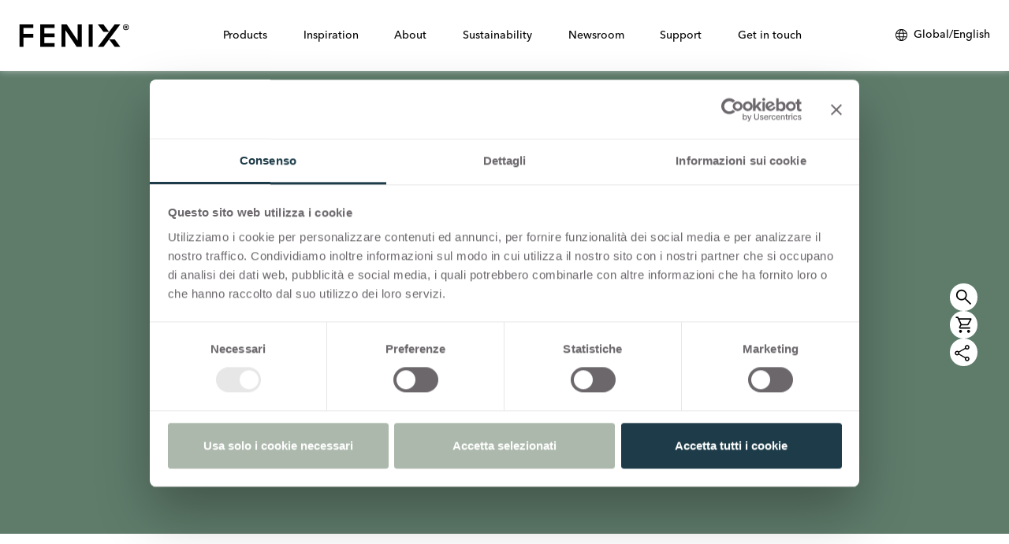

--- FILE ---
content_type: text/html; charset=utf-8
request_url: https://fenixforinteriors.com/en/news/interzum-2019
body_size: 27247
content:
<!DOCTYPE html><html lang="en"><head><meta charSet="utf-8"/><script>(function(w,d,s,l,i){w[l]=w[l]||[];w[l].push({'gtm.start': new Date().getTime(),event:'gtm.js'});var f=d.getElementsByTagName(s)[0], j=d.createElement(s),dl=l!='dataLayer'?'&l='+l:'';j.async=true;j.src= 'https://www.googletagmanager.com/gtm.js?id='+i+dl;f.parentNode.insertBefore(j,f); })(window,document,'script','dataLayer','GTM-W225876');</script><link rel="preload" as="image" href="/_next/static/media/logo.c3673e75.svg"/><title>INTERZUM 2019 | FENIX materials and solutions for interior design |</title><link rel="alternate" hrefLang="en" href="https://www.fenixforinteriors.com/en/news/interzum-2019"/><link rel="alternate" hrefLang="en-GB" href="https://www.fenixforinteriors.com/en-GB/news/interzum-2019"/><link rel="alternate" hrefLang="de-DE" href="https://www.fenixforinteriors.com/de-DE/news/interzum-2019"/><link rel="alternate" hrefLang="it-IT" href="https://www.fenixforinteriors.com/it-IT/news/interzum-2019"/><link rel="alternate" hrefLang="en-NZ" href="https://www.fenixforinteriors.com/en-NZ/news/interzum-2019"/><meta name="description" content="Arpa Industriale welcomes visitors to the Interzum fair with an interactive exhibition space that combines design, innovation and sustainability."/><meta name="viewport" content="width=device-width, initial-scale=1"/><meta property="og:title" content="INTERZUM 2019 | FENIX materials and solutions for interior design |"/><meta property="og:description" content="Arpa Industriale welcomes visitors to the Interzum fair with an interactive exhibition space that combines design, innovation and sustainability."/><meta property="og:image" content="http://res.cloudinary.com/dozlb75sf/image/upload/v1/News/INTERZUM%202019/Interzum_19_thu_b_nxwqol.jpg"/><meta name="twitter:card" content="summary"/><meta name="twitter:title" content="INTERZUM 2019 | FENIX materials and solutions for interior design |"/><meta name="twitter:description" content="Arpa Industriale welcomes visitors to the Interzum fair with an interactive exhibition space that combines design, innovation and sustainability."/><meta name="twitter:image" content="http://res.cloudinary.com/dozlb75sf/image/upload/v1/News/INTERZUM%202019/Interzum_19_thu_b_nxwqol.jpg"/><link rel="icon" href="/favicon.ico"/><link rel="preconnect" href="https://res.cloudinary.com"/><link rel="preload" href="https://res.cloudinary.com/dozlb75sf/image/upload/t_header_mobile_s/v1/News/INTERZUM%202019/Interzum_19_mobile_pfhtqv.jpg" media="(max-width: 767px)" as="image"/><meta name="next-head-count" content="21"/><link rel="preconnect" href="/" crossorigin="anonymous"/><link rel="preload" href="/_next/static/css/7704ad70806436f7.css" as="style"/><link rel="stylesheet" href="/_next/static/css/7704ad70806436f7.css" data-n-g=""/><link rel="preload" href="/_next/static/css/52204aca4fbc7c96.css" as="style"/><link rel="stylesheet" href="/_next/static/css/52204aca4fbc7c96.css" data-n-p=""/><link rel="preload" href="/_next/static/css/2d2baa30086bbc03.css" as="style"/><link rel="stylesheet" href="/_next/static/css/2d2baa30086bbc03.css" data-n-p=""/><link rel="preload" href="/_next/static/css/456c994feb8368e5.css" as="style"/><link rel="stylesheet" href="/_next/static/css/456c994feb8368e5.css" data-n-p=""/><noscript data-n-css=""></noscript><script defer="" nomodule="" src="/_next/static/chunks/polyfills-c67a75d1b6f99dc8.js"></script><script src="/_next/static/chunks/webpack-52b750792797d47d.js" defer=""></script><script src="/_next/static/chunks/framework-114634acb84f8baa.js" defer=""></script><script src="/_next/static/chunks/main-828efdc2a564ad74.js" defer=""></script><script src="/_next/static/chunks/pages/_app-5003fd8546e50401.js" defer=""></script><script src="/_next/static/chunks/2c796e83-a0adea5548f5f863.js" defer=""></script><script src="/_next/static/chunks/211-a3fab14ca588fef5.js" defer=""></script><script src="/_next/static/chunks/327-f1354380ac131ab8.js" defer=""></script><script src="/_next/static/chunks/650-a1e08b8bf31cf50f.js" defer=""></script><script src="/_next/static/chunks/pages/%5B...page%5D-f940d9a1baca694c.js" defer=""></script><script src="/_next/static/RdEwyDV7narkxDkD2UDfP/_buildManifest.js" defer=""></script><script src="/_next/static/RdEwyDV7narkxDkD2UDfP/_ssgManifest.js" defer=""></script></head><body><noscript><iframe
					src="https://www.googletagmanager.com/ns.html?id=GTM-W225876"
					height="0"
					width="0"
					style="display:none;visibility:hidden"
				></iframe></noscript><div id="__next"><div class="wrap-page-transition d-flex w-100 h-100" style="margin-top:0;opacity:0"><div class="d-flex flex-column h-100 section-news"><header class="py-3 header-sticky "><nav class="navbar navbar-expand-xl navbar-light"><div class="px-xxl-0 align-items-center container-xxl"><a href="https://www.fenixforinteriors.com/en" class="navbar-brand"><img alt="Fenix" src="/_next/static/media/logo.c3673e75.svg" width="140" height="29" decoding="async" data-nimg="1" style="color:transparent"/></a><div id="offcanvasNavbar-expand-xl" class="fenix-menu offcanvas offcanvas-end" aria-labelledby="offcanvasNavbarLabel-expand-xl"><div class="offcanvas-header"><div class="offcanvas-title h5" id="offcanvasNavbarLabel-expand-xl"><img alt="Fenix" src="/_next/static/media/logo.c3673e75.svg" width="90" height="19" decoding="async" data-nimg="1" loading="lazy" style="color:transparent"/></div><button type="button" class="btn-close" aria-label="Close"></button></div><div class="flex-column offcanvas-body"><div class="flex-wrap justify-content-between navbar-nav" id="main-menu"><div><div class="position-static nav-item dropdown"><a id="offcanvasNavbarDropdown-expand-0" aria-expanded="false" role="button" class="dropdown-toggle nav-link" tabindex="0" href="#">Products</a></div></div><div><div class="position-static nav-item dropdown"><a id="offcanvasNavbarDropdown-expand-1" aria-expanded="false" role="button" class="dropdown-toggle nav-link" tabindex="0" href="#">Inspiration</a></div></div><div><div class="position-static nav-item dropdown"><a id="offcanvasNavbarDropdown-expand-2" aria-expanded="false" role="button" class="dropdown-toggle nav-link" tabindex="0" href="#">About</a></div></div><div><div class="position-static nav-item dropdown"><a id="offcanvasNavbarDropdown-expand-3" aria-expanded="false" role="button" class="dropdown-toggle nav-link" tabindex="0" href="#">Sustainability</a></div></div><div><div class="position-static nav-item dropdown"><a id="offcanvasNavbarDropdown-expand-4" aria-expanded="false" role="button" class="dropdown-toggle nav-link" tabindex="0" href="#">Newsroom</a></div></div><div><div class="position-static nav-item dropdown"><a id="offcanvasNavbarDropdown-expand-5" aria-expanded="false" role="button" class="dropdown-toggle nav-link" tabindex="0" href="#">Support</a></div></div><div><div class="position-static nav-item dropdown"><a id="offcanvasNavbarDropdown-expand-6" aria-expanded="false" role="button" class="dropdown-toggle nav-link" tabindex="0" href="#">Get in touch</a></div></div></div></div></div><div class="d-flex align-items-center justify-content-end"><div class="d-none d-xl-flex"><div class="languageSelector_languageSelector__nPv9U"><a href=""><img alt="World" src="/_next/static/media/language.3a553de6.svg" width="16" height="16" decoding="async" data-nimg="1" class="me-lg-2" loading="lazy" style="color:transparent"/><span class="d-none d-lg-inline">Global/English</span></a></div></div><button aria-controls="offcanvasNavbar-expand-xl" type="button" aria-label="Toggle navigation" class="ms-3 navbar-toggler collapsed"><span class="navbar-toggler-icon"></span></button></div></div></nav></header><div class="d-none d-lg-flex asideBar_asideBar__j267Q" style="transform:translateX(-40px) translateZ(0)"><div class="cart_btnContainer__uT2Iv"><a href="/en/search"><img alt="Search on fenixforinteriors.com" src="/_next/static/media/zoom.cb4867e3.svg" width="35" height="35" decoding="async" data-nimg="1" loading="lazy" style="color:transparent"/></a></div><div class="cart_cartContainer__21CSJ"><div class="cart_btnContainer__uT2Iv"><img alt="Cart" src="/_next/static/media/cart.f541b504.svg" width="35" height="35" decoding="async" data-nimg="1" loading="lazy" style="color:transparent"/></div></div><div style="position:relative" class="shareBox"><div><div class="share_btnContainer__Ob_vD shareContainer"><button class=" share_shareButton__Le7Uf"><img alt="Click to share" src="/_next/static/media/share.1b385ac7.svg" width="25" height="25" decoding="async" data-nimg="1" loading="lazy" style="color:transparent"/></button></div></div><div class="share_shareBox__53Fqx" style="transform:translateX(500px) translateZ(0)"><div class="text-end mb-2 share_closeButton__atQdA"><img alt="Close" src="/_next/static/media/close.99fbe5be.svg" width="12" height="12" decoding="async" data-nimg="1" loading="lazy" style="color:transparent"/></div><div class="share_buttonSocialContainer__sJTJ7"><div class="share_buttonSocial__PtCLP"><button aria-label="facebook" style="background-color:transparent;border:none;padding:0;font:inherit;color:inherit;cursor:pointer;outline:none"><svg viewBox="0 0 64 64" width="22" height="22"><circle cx="32" cy="32" r="31" fill="#3b5998" style="fill:#000000"></circle><path d="M34.1,47V33.3h4.6l0.7-5.3h-5.3v-3.4c0-1.5,0.4-2.6,2.6-2.6l2.8,0v-4.8c-0.5-0.1-2.2-0.2-4.1-0.2 c-4.1,0-6.9,2.5-6.9,7V28H24v5.3h4.6V47H34.1z" fill="white"></path></svg><span style="margin-left:10px">Facebook</span></button></div><div class="share_buttonSocial__PtCLP"><button><img alt="Share on Twitter" src="/_next/static/media/icon-social-x.1150a9b8.svg" width="22" height="22" decoding="async" data-nimg="1" loading="lazy" style="color:transparent"/><span style="margin-left:10px">X</span></button></div><div class="share_buttonSocial__PtCLP"><button aria-label="linkedin" style="background-color:transparent;border:none;padding:0;font:inherit;color:inherit;cursor:pointer;outline:none"><svg viewBox="0 0 64 64" width="22" height="22"><circle cx="32" cy="32" r="31" fill="#007fb1" style="fill:#000000"></circle><path d="M20.4,44h5.4V26.6h-5.4V44z M23.1,18c-1.7,0-3.1,1.4-3.1,3.1c0,1.7,1.4,3.1,3.1,3.1 c1.7,0,3.1-1.4,3.1-3.1C26.2,19.4,24.8,18,23.1,18z M39.5,26.2c-2.6,0-4.4,1.4-5.1,2.8h-0.1v-2.4h-5.2V44h5.4v-8.6 c0-2.3,0.4-4.5,3.2-4.5c2.8,0,2.8,2.6,2.8,4.6V44H46v-9.5C46,29.8,45,26.2,39.5,26.2z" fill="white"></path></svg><span style="margin-left:10px">Linkedin</span></button></div><div class="share_buttonSocial__PtCLP"><button aria-label="email" style="background-color:transparent;border:none;padding:0;font:inherit;color:inherit;cursor:pointer;outline:none"><svg viewBox="0 0 64 64" width="22" height="22"><circle cx="32" cy="32" r="31" fill="#7f7f7f" style="fill:#000000"></circle><path d="M17,22v20h30V22H17z M41.1,25L32,32.1L22.9,25H41.1z M20,39V26.6l12,9.3l12-9.3V39H20z" fill="white"></path></svg><span style="margin-left:10px">E-mail</span></button></div><div class="share_buttonSocial__PtCLP"><button aria-label="pinterest" style="background-color:transparent;border:none;padding:0;font:inherit;color:inherit;cursor:pointer;outline:none"><svg viewBox="0 0 64 64" width="22" height="22"><circle cx="32" cy="32" r="31" fill="#cb2128" style="fill:#000000"></circle><path d="M32,16c-8.8,0-16,7.2-16,16c0,6.6,3.9,12.2,9.6,14.7c0-1.1,0-2.5,0.3-3.7 c0.3-1.3,2.1-8.7,2.1-8.7s-0.5-1-0.5-2.5c0-2.4,1.4-4.1,3.1-4.1c1.5,0,2.2,1.1,2.2,2.4c0,1.5-0.9,3.7-1.4,5.7 c-0.4,1.7,0.9,3.1,2.5,3.1c3,0,5.1-3.9,5.1-8.5c0-3.5-2.4-6.1-6.7-6.1c-4.9,0-7.9,3.6-7.9,7.7c0,1.4,0.4,2.4,1.1,3.1 c0.3,0.3,0.3,0.5,0.2,0.9c-0.1,0.3-0.3,1-0.3,1.3c-0.1,0.4-0.4,0.6-0.8,0.4c-2.2-0.9-3.3-3.4-3.3-6.1c0-4.5,3.8-10,11.4-10 c6.1,0,10.1,4.4,10.1,9.2c0,6.3-3.5,11-8.6,11c-1.7,0-3.4-0.9-3.9-2c0,0-0.9,3.7-1.1,4.4c-0.3,1.2-1,2.5-1.6,3.4 c1.4,0.4,3,0.7,4.5,0.7c8.8,0,16-7.2,16-16C48,23.2,40.8,16,32,16z" fill="white"></path></svg><span style="margin-left:10px">Pinterest</span></button></div></div></div></div></div><div class="cart_cartBox__Fi_NT" style="transform:translateX(500px) translateZ(0)"><div class="text-end mb-2"><img alt="Close Cart" src="/_next/static/media/close.99fbe5be.svg" width="15" height="15" decoding="async" data-nimg="1" loading="lazy" style="color:transparent"/></div><div><div class=" cart_cartTitle__bX5tD">Your cart is empty</div><div class="d-grid mt-4"><a class="btn btn-custom-small" href="/en/request-samples">Order free samples</a></div></div></div><main class="flex-shrink-0"><div><div class="px-0 container-xxl"><div class="titleBlock_titleBlock__eLppu" style="background-color:#5F7C6B"><div class="animated-div titleBlock_animazione_titolo_wrap__ZQg5U " style="opacity:0;transform:none"><div class="mx-auto col-md-11 col-lg-11"><div class="animazione_titolo titleBlock_animazione_titolo__KzVYe  " style="position:relative"><strong>INTERZUM 2019</strong></div></div></div><div class="titleBlock_header_img__c4gYK" style="opacity:0.1;z-index:-1"><picture><source media="(min-width: 1400px)" srcSet="https://res.cloudinary.com/dozlb75sf/image/upload/q_70/v1690989161/News/INTERZUM%202019/Interzum_19_cover_zb2y53.jpg  2470w,
                      https://res.cloudinary.com/dozlb75sf/image/upload/t_header_ds_large/v1690989161/News/INTERZUM%202019/Interzum_19_cover_zb2y53.jpg 1320w
                      " sizes="1320px"/><source media="(min-width: 768px)" srcSet="
                      https://res.cloudinary.com/dozlb75sf/image/upload/t_header_ds_large/v1690989161/News/INTERZUM%202019/Interzum_19_cover_zb2y53.jpg 1320w,
                      https://res.cloudinary.com/dozlb75sf/image/upload/t_header_ds_1280/v1690989161/News/INTERZUM%202019/Interzum_19_cover_zb2y53.jpg 1280w,
                      https://res.cloudinary.com/dozlb75sf/image/upload/t_header_ds_850/v1690989161/News/INTERZUM%202019/Interzum_19_cover_zb2y53.jpg 850w,
                      " sizes="100%"/><source media="(max-width: 767px)" srcSet="https://res.cloudinary.com/dozlb75sf/image/upload/t_header_mobile_s/v1/News/INTERZUM%202019/Interzum_19_mobile_pfhtqv.jpg  767w,
                      https://res.cloudinary.com/dozlb75sf/image/upload/t_header_mobile_xs/v1/News/INTERZUM%202019/Interzum_19_mobile_pfhtqv.jpg 500w,
                      " sizes="100%"/><img src="https://res.cloudinary.com/dozlb75sf/image/upload/t_header_ds_1280/v1690989161/News/INTERZUM%202019/Interzum_19_cover_zb2y53.jpg" priority="high"/></picture></div></div><div class="header-title" style="position:relative;opacity:0;transform:translateY(-50px) translateZ(0)"><div class="mt-4_5 mb-5 container-md"><div class="row"><div class="mx-auto col-xl-11 col-lg-11 col-md-11"><div class="textHeading_textHeading__xM2ub"><h1><strong>INTERZUM 2019</strong></h1></div></div></div></div></div></div></div><div class="px-0 my-4 container-xxl"><div class="news_meta text-center"><div class="news_date">21 May 2019</div></div></div><div class="paragraph-container container-md"><div class="mx-auto col-xl-8 col-lg-9 col-md-11"><p><strong>Arpa Industriale welcomes visitors to the Interzum fair</strong> <strong>with an interactive exhibition space that combines design, innovation and sustainability.</strong><br/>Designed by LEM Agenzia Architettura and inspired by a “style centre”, the stand invites attendees to touch and experience the materials from both an aesthetic and a technical point of view. </p></div></div><div class="paragraph-container container-md"><div class="mx-auto col-xl-8 col-lg-9 col-md-11"><p><strong>Bloom: core innovation for interior design and sustainability</strong><br/><strong>“Bloom” </strong>is the new lignin-based technology created by the company’s R&amp;D department to increase the use of natural raw materials in the core of Arpa HPL and FENIX NTM. With Bloom, lignin technology has been introduced <strong>to significantly reduce the amount of phenol included in the resin by 50%</strong>. It is available for a selection of <strong>twenty-eight HPL plain colours</strong> in three finishes (Erre, Lucida and Kér), as well as for <strong>four new colours of FENIX NTM: Giallo Kashmir, Verde Brac, Rosso Askja, Azzurro Naxos</strong>.</p></div></div><div class="paragraph-container container-md"><div class="mx-auto col-xl-8 col-lg-9 col-md-11"><p><strong>HPL: exclusive wood decors and a new finish</strong><br/>The new HPL <strong>“Kér”</strong> finish is a matt texture that strikes a harmonious balance between surface strength and sensual materiality. Created in combination with a series of specially-designed décors, Kér has been <strong>awarded the “High Product Quality” Interzum Award 2019.</strong></p></div></div><div class="paragraph-container container-md"><div class="mx-auto col-xl-8 col-lg-9 col-md-11"><p>ArpaLab continues to explore new aesthetic suggestions for interiors, offering the <strong>wood decor “Noce Carya” </strong>in both Dark and Light versions. A pattern that highlights the natural grain of black walnut.</p></div></div><div class="paragraph-container container-md"><div class="mx-auto col-xl-8 col-lg-9 col-md-11"><p><strong>FENIX: continuous innovation and integrated solutions</strong><br/><strong>Bianco Dover</strong> is the latest addition to the colour range of FENIX NTM, giving clients the option to choose between four different shades of white. The palette of FENIX now consists of 27 timeless colours. These are material surfaces which are not only beautiful to look at, but they are also <strong>high-tech materials</strong>. Thanks to its innovative blend of beauty and technology, the <strong>FENIX NTA</strong> metal surface has won two important awards: the <strong>“High Product Quality” Interzum Award 2019</strong> and the <strong>“Product Design” Red Dot Award 2019</strong>.</p></div></div><div class="paragraph-container container-md"><div class="mx-auto col-xl-8 col-lg-9 col-md-11"><p>A new concept consolidates the role of FENIX as an “ingredient brand” aimed at offering aesthetic solutions and simplifications that round off its interior design offering. This is <strong>“FENIX Integrated Solutions. Kitchen Sinks,”</strong> a range of kitchen sinks designed to be integrated with worktops made of FENIX NTM. Products made from acrylic resin with an extremely matt finish, allowing for perfect integration between the FENIX NTM worktop and the sink in kitchen designs.</p></div></div><div class="paragraph-container container-md"><div class="mx-auto col-xl-8 col-lg-9 col-md-11"><p><strong>Innovation</strong>, <strong>sustainability</strong>, <strong>advanced technology</strong> and <strong>durability</strong> combined with <strong>“Made in Italy” design </strong>and style have always been the values of Arpa Industriale which, once again at this edition of Interzum, are expressed through the new products being presented.</p></div></div><div class="paragraph-container container-md"><div class="mx-auto col-xl-8 col-lg-9 col-md-11"><p><strong>Arpa | FENIX</strong><br/>Cologne 21-24 May<br/><strong>Hall 6.1 Stand C018-D019</strong></p></div></div><div class="node-container"></div><div class=""></div><a class="nextPage_nextLinkContainer__fBtwE" href="/en/news/transformaterials-shaping-sustainable-ideas"><div class="my-6 container"><div class="row"><div class="mx-auto mb-3 col-2"><div class="nextPage_verticalLink__BypHu"><span>Next</span></div></div></div><div class="row"><div class="mx-auto text-center col-xl-9"><div class="nextPage_horizontalLink__Tf6na">transformaterials shaping sustainable ideas</div></div></div></div></a></main><footer class="mt-auto"><div class="px-xxl-0 container-xxl"><div class="my-5 row"><div class="text-center text-lg-start col-lg-4"><a href="/"><img alt="Fenix" src="/_next/static/media/logo.c3673e75.svg" width="140" height="29" decoding="async" data-nimg="1" class="mb-3" loading="lazy" style="color:transparent"/></a><div class="footer_logoText__XSey1"><span class="d-block">ITALIAN DESIGN SINCE 2013</span></div></div><div class="text-center mt-4 mt-lg-0 justify-content-center d-flex  col-lg-4"><a href="https://broadviewmaterials.com/" target="_blank" class="d-block" rel="noopener nofollow"><img alt="We are Broadview Materials" src="/_next/static/media/BroadviewMaterials-logo-Rosso-namib.b98b9ad1.svg" width="201" height="58" decoding="async" data-nimg="1" loading="lazy" style="color:transparent"/></a></div><div class="text-lg-end col-lg-4"><div class="footer_socialContainer__JdhHE"><ul class="list-inline mb-3 mt-lg-0"><li class="list-inline-item"><a href="https://www.instagram.com/fenixforinteriors/" target="_blank"><img alt="Instagram" src="/_next/static/media/social-instagram.c646ca37.svg" width="35" height="35" decoding="async" data-nimg="1" loading="lazy" style="color:transparent"/></a></li><li class="list-inline-item"><a href="https://www.facebook.com/fenixforinteriors/" target="_blank"><img alt="Facebook" src="/_next/static/media/social-facebook.3d6b971b.svg" width="35" height="35" decoding="async" data-nimg="1" loading="lazy" style="color:transparent"/></a></li><li class="list-inline-item"><a href="https://www.linkedin.com/showcase/fenix-innovative-materials-for-interior-design/" target="_blank"><img alt="Linkedin" src="/_next/static/media/social-linkedin.488979c2.svg" width="35" height="35" decoding="async" data-nimg="1" loading="lazy" style="color:transparent"/></a></li><li class="list-inline-item"><a href="https://www.pinterest.it/fenixforinteriors/" target="_blank"><img alt="Pinterest" src="/_next/static/media/social-pinterest.3588380f.svg" width="35" height="35" decoding="async" data-nimg="1" loading="lazy" style="color:transparent"/></a></li><li class="list-inline-item"><a href="https://www.youtube.com/c/FENIXFORINTERIORS" target="_blank"><img alt="Youtube" src="/_next/static/media/social-youtube.d5f679e4.svg" width="35" height="35" decoding="async" data-nimg="1" loading="lazy" style="color:transparent"/></a></li></ul><div><small><a href="">Subscribe to our newsletter</a></small></div></div></div></div></div><div class="footer_bottomFooter__scsPq"><div class="container"><ul class="list-inline py-4 footer_bottomFooterList__Ur0or"><li class="list-inline-item"><a href="">Privacy Statement</a></li><li class="list-inline-item"><a href="">Cookie Notice</a></li><li class="list-inline-item"><a href="">Cookie Preference</a></li><li class="list-inline-item"><a href="/en/sitemap">Sitemap</a></li><li class="list-inline-item"><a href="https://www.ars-media.it/" target="_blank">Web design: Ars Media</a></li></ul></div></div><div class="footer_fixedFooter__hw_oe"><div class="container"><div class="d-flex align-items-center justify-content-between px-4"><button><img alt="Change your region or language" src="/_next/static/media/language_white.25ada1c1.svg" width="25" height="25" decoding="async" data-nimg="1" loading="lazy" style="color:transparent"/></button><a href="/en/search"><img alt="Search on fenixforinteriors.com" src="/_next/static/media/zoom_white.bc3bd2c3.svg" width="35" height="35" decoding="async" data-nimg="1" loading="lazy" style="color:transparent"/></a><button><img alt="item/s to your cart" src="/_next/static/media/cart_white.d783ff22.svg" width="35" height="35" decoding="async" data-nimg="1" loading="lazy" style="color:transparent"/></button><div style="position:relative" class="shareBox"><div><div class="share_btnContainer__Ob_vD shareContainer"><button class="footer share_shareButton__Le7Uf"><img alt="Click to share" src="/_next/static/media/share-white.f9eaaaea.svg" width="25" height="25" decoding="async" data-nimg="1" loading="lazy" style="color:transparent"/></button></div></div><div class="share_shareBox__53Fqx" style="transform:translateX(500px) translateZ(0)"><div class="text-end mb-2 share_closeButton__atQdA"><img alt="Close" src="/_next/static/media/close.99fbe5be.svg" width="12" height="12" decoding="async" data-nimg="1" loading="lazy" style="color:transparent"/></div><div class="share_buttonSocialContainer__sJTJ7"><div class="share_buttonSocial__PtCLP"><button aria-label="facebook" style="background-color:transparent;border:none;padding:0;font:inherit;color:inherit;cursor:pointer;outline:none"><svg viewBox="0 0 64 64" width="22" height="22"><circle cx="32" cy="32" r="31" fill="#3b5998" style="fill:#000000"></circle><path d="M34.1,47V33.3h4.6l0.7-5.3h-5.3v-3.4c0-1.5,0.4-2.6,2.6-2.6l2.8,0v-4.8c-0.5-0.1-2.2-0.2-4.1-0.2 c-4.1,0-6.9,2.5-6.9,7V28H24v5.3h4.6V47H34.1z" fill="white"></path></svg><span style="margin-left:10px">Facebook</span></button></div><div class="share_buttonSocial__PtCLP"><button><img alt="Share on Twitter" src="/_next/static/media/icon-social-x.1150a9b8.svg" width="22" height="22" decoding="async" data-nimg="1" loading="lazy" style="color:transparent"/><span style="margin-left:10px">X</span></button></div><div class="share_buttonSocial__PtCLP"><button aria-label="linkedin" style="background-color:transparent;border:none;padding:0;font:inherit;color:inherit;cursor:pointer;outline:none"><svg viewBox="0 0 64 64" width="22" height="22"><circle cx="32" cy="32" r="31" fill="#007fb1" style="fill:#000000"></circle><path d="M20.4,44h5.4V26.6h-5.4V44z M23.1,18c-1.7,0-3.1,1.4-3.1,3.1c0,1.7,1.4,3.1,3.1,3.1 c1.7,0,3.1-1.4,3.1-3.1C26.2,19.4,24.8,18,23.1,18z M39.5,26.2c-2.6,0-4.4,1.4-5.1,2.8h-0.1v-2.4h-5.2V44h5.4v-8.6 c0-2.3,0.4-4.5,3.2-4.5c2.8,0,2.8,2.6,2.8,4.6V44H46v-9.5C46,29.8,45,26.2,39.5,26.2z" fill="white"></path></svg><span style="margin-left:10px">Linkedin</span></button></div><div class="share_buttonSocial__PtCLP"><button aria-label="email" style="background-color:transparent;border:none;padding:0;font:inherit;color:inherit;cursor:pointer;outline:none"><svg viewBox="0 0 64 64" width="22" height="22"><circle cx="32" cy="32" r="31" fill="#7f7f7f" style="fill:#000000"></circle><path d="M17,22v20h30V22H17z M41.1,25L32,32.1L22.9,25H41.1z M20,39V26.6l12,9.3l12-9.3V39H20z" fill="white"></path></svg><span style="margin-left:10px">E-mail</span></button></div><div class="share_buttonSocial__PtCLP"><button aria-label="pinterest" style="background-color:transparent;border:none;padding:0;font:inherit;color:inherit;cursor:pointer;outline:none"><svg viewBox="0 0 64 64" width="22" height="22"><circle cx="32" cy="32" r="31" fill="#cb2128" style="fill:#000000"></circle><path d="M32,16c-8.8,0-16,7.2-16,16c0,6.6,3.9,12.2,9.6,14.7c0-1.1,0-2.5,0.3-3.7 c0.3-1.3,2.1-8.7,2.1-8.7s-0.5-1-0.5-2.5c0-2.4,1.4-4.1,3.1-4.1c1.5,0,2.2,1.1,2.2,2.4c0,1.5-0.9,3.7-1.4,5.7 c-0.4,1.7,0.9,3.1,2.5,3.1c3,0,5.1-3.9,5.1-8.5c0-3.5-2.4-6.1-6.7-6.1c-4.9,0-7.9,3.6-7.9,7.7c0,1.4,0.4,2.4,1.1,3.1 c0.3,0.3,0.3,0.5,0.2,0.9c-0.1,0.3-0.3,1-0.3,1.3c-0.1,0.4-0.4,0.6-0.8,0.4c-2.2-0.9-3.3-3.4-3.3-6.1c0-4.5,3.8-10,11.4-10 c6.1,0,10.1,4.4,10.1,9.2c0,6.3-3.5,11-8.6,11c-1.7,0-3.4-0.9-3.9-2c0,0-0.9,3.7-1.1,4.4c-0.3,1.2-1,2.5-1.6,3.4 c1.4,0.4,3,0.7,4.5,0.7c8.8,0,16-7.2,16-16C48,23.2,40.8,16,32,16z" fill="white"></path></svg><span style="margin-left:10px">Pinterest</span></button></div><div class="share_buttonSocial__PtCLP"><button aria-label="whatsapp" style="background-color:transparent;border:none;padding:0;font:inherit;color:inherit;cursor:pointer;outline:none"><svg viewBox="0 0 64 64" width="22" height="22"><circle cx="32" cy="32" r="31" fill="#25D366" style="fill:#000000"></circle><path d="m42.32286,33.93287c-0.5178,-0.2589 -3.04726,-1.49644 -3.52105,-1.66732c-0.4712,-0.17346 -0.81554,-0.2589 -1.15987,0.2589c-0.34175,0.51004 -1.33075,1.66474 -1.63108,2.00648c-0.30032,0.33658 -0.60064,0.36247 -1.11327,0.12945c-0.5178,-0.2589 -2.17994,-0.80259 -4.14759,-2.56312c-1.53269,-1.37217 -2.56312,-3.05503 -2.86603,-3.57283c-0.30033,-0.5178 -0.03366,-0.80259 0.22524,-1.06149c0.23301,-0.23301 0.5178,-0.59547 0.7767,-0.90616c0.25372,-0.31068 0.33657,-0.5178 0.51262,-0.85437c0.17088,-0.36246 0.08544,-0.64725 -0.04402,-0.90615c-0.12945,-0.2589 -1.15987,-2.79613 -1.58964,-3.80584c-0.41424,-1.00971 -0.84142,-0.88027 -1.15987,-0.88027c-0.29773,-0.02588 -0.64208,-0.02588 -0.98382,-0.02588c-0.34693,0 -0.90616,0.12945 -1.37736,0.62136c-0.4712,0.5178 -1.80194,1.76053 -1.80194,4.27186c0,2.51134 1.84596,4.945 2.10227,5.30747c0.2589,0.33657 3.63497,5.51458 8.80262,7.74113c1.23237,0.5178 2.1903,0.82848 2.94111,1.08738c1.23237,0.38836 2.35599,0.33657 3.24402,0.20712c0.99159,-0.15534 3.04985,-1.24272 3.47963,-2.45956c0.44013,-1.21683 0.44013,-2.22654 0.31068,-2.45955c-0.12945,-0.23301 -0.46601,-0.36247 -0.98382,-0.59548m-9.40068,12.84407l-0.02589,0c-3.05503,0 -6.08417,-0.82849 -8.72495,-2.38189l-0.62136,-0.37023l-6.47252,1.68286l1.73463,-6.29129l-0.41424,-0.64725c-1.70875,-2.71846 -2.6149,-5.85116 -2.6149,-9.07706c0,-9.39809 7.68934,-17.06155 17.15993,-17.06155c4.58253,0 8.88029,1.78642 12.11655,5.02268c3.23625,3.21036 5.02267,7.50812 5.02267,12.06476c-0.0078,9.3981 -7.69712,17.06155 -17.14699,17.06155m14.58906,-31.58846c-3.93529,-3.80584 -9.1133,-5.95471 -14.62789,-5.95471c-11.36055,0 -20.60848,9.2065 -20.61625,20.52564c0,3.61684 0.94757,7.14565 2.75211,10.26282l-2.92557,10.63564l10.93337,-2.85309c3.0136,1.63108 6.4052,2.4958 9.85634,2.49839l0.01037,0c11.36574,0 20.61884,-9.2091 20.62403,-20.53082c0,-5.48093 -2.14111,-10.64081 -6.03239,-14.51915" fill="white"></path></svg><span style="margin-left:10px">Whatsapp</span></button></div></div></div></div></div></div></div></footer></div></div><div id="_rht_toaster" style="position:fixed;z-index:9999;top:16px;left:16px;right:16px;bottom:16px;pointer-events:none"></div></div><script id="__NEXT_DATA__" type="application/json">{"props":{"pageProps":{"_nextI18Next":{"initialI18nStore":{"en":{"common":{"WELCOME":"Welcome!","GET_IN_TOUCH":"Get in touch","Register for the event":"Register for the event","Change your region or language":"Change your region or language","Europe":"Europe","Asia-Pacific":"Asia-Pacific","Global":"Global","North-America":"North-America","Go to fenixforinteriors-na.com":"Go to fenixforinteriors-na.com","An error has occurred while submitting the form. Please try again later.":"An error has occurred while submitting the form. Please try again later.","Submit":"Submit","Submitting...":"Submitting...","Subscribe to our newsletter":"Subscribe to our newsletter","Privacy Statement":"Privacy Statement","Cookie Notice":"Cookie Notice","Cookie Preference":"Cookie Preference","All the FENIX updates that you should know about":"All the FENIX updates that you should know about","Stay up to date on everything that happens about FENIX and interior design trends.":"Stay up to date on everything that happens about FENIX and interior design trends.","E-mail*":"E-mail*","Name*":"Name*","Last name*":"Last name*","Profession*":"Profession*","Select*":"Select*","Architect/Designer":"Architect/Designer","Global Account":"Global Account","Contractor":"Contractor","Distributor":"Distributor","Dealer":"Dealer","Manufacturer":"Manufacturer","Transformer":"Transformer","Carpenter/Woodworker":"Carpenter/Woodworker","Shopfitter":"Shopfitter","DIY enthusiast":"DIY enthusiast","Private person":"Private person","Press":"Press","Other":"Other","Subscribe Now":"Subscribe Now","By signing up you agree to accept the terms and conditions on privacy.":"By signing up you agree to accept the terms and conditions on privacy.","I'd rather not":"I'd rather not","your_cart":"You've added \u003c0\u003e{{item_count}} item/s\u003c/0\u003e to your cart","Table of contents":"Table of contents","ITALIAN DESIGN SINCE 2013":"ITALIAN DESIGN SINCE 2013","© Arpa Industriale S.p.A.":"© Arpa Industriale S.p.A.","Stick Around":"Stick Around","Discover":"Discover","Next":"Next","View More":"View More","The document is available in":"The document is available in","Request Sample":"Request Sample","Hi-res Image":"Hi-res Image","Options":"Options","Delivery Program":"Delivery Program","Thickness":"Thickness","(mm)":"(mm)","Type/Core":"Type/Core","Size":"Size","in our Design stories":"in our Design stories","Authored by":"Authored by","Subscribe to the newsletter":"Subscribe to the newsletter","Legal Notice":"Legal Notice","Cookie Preferences":"Cookie Preferences","Sitemap":"Sitemap","Web design: Ars Media":"Web design: Ars Media","Your cart is empty":"Your cart is empty","Order free samples":"Order free samples","Request free samples":"Request free samples","You've added":"You've added","item/s to your cart":"item/s to your cart","You are:":"You are:","a professional":"a professional","a private user":"a private user","Limit cart is reached":"Limit cart is reached","Remove":"Remove","Checkout now":"Checkout now","Item already added":"Item already added","View all news":"View all news","Need directions?":"Need directions?","Order by":"Order by","Load more":"Load more","You can order up to 5 colours":"You can order up to 5 colours","Never-ending design stories.":"Never-ending design stories.","Innovative projects.":"Innovative projects.","High tech. Timeless.":"High tech. Timeless.","View all":"View all","Filter":"Filter","Any":"Any","Kitchen sink":"Kitchen sink","Washbasins":"Washbasins","new colours":"new colours","colour code":"colour code","colour name":"colour name","shade":"shade","Item added to cart":"Item added to cart","Item removed from cart":"Item removed from cart","Hi-res image downloaded":"Hi-res image downloaded","Country":"Country","Select":"Select","All countries":"All countries","Key":"Key","Contact information":"Contact information","Address":"Address","About":"About","Url copied":"Url copied","Send e-mail":"Send e-mail","Open in Google Maps":"Open in Google Maps","Find out more":"Find out more","map_locator_zero":"\u003cstrong\u003eNo contact available in that area\u003c/strong\u003e.\u003cbr /\u003e Choose one contact from the list or try to browse the map.","map_locator_single":"There is \u003cstrong\u003e{{contact_count_single}}\u003c/strong\u003e contact in the area.\u003cbr /\u003e Browse the map to view other contacts.","map_locator_contacts":"There are \u003cstrong\u003e{{contact_count}}\u003c/strong\u003e contacts in the area.\u003cbr /\u003e Browse the map to view other contacts.","The delivery program can vary from country to country.":"The delivery program can vary from country to country.","/en/contacts/contacts":"/en/contacts/contacts","Please contact your sales representative for more information.":"Please contact your sales representative for more information.","en":"Global/English","en-GB":"Europe/English","de-DE":"Europe/Deutsch","es-ES":"Europe/Español","fr-FR":"Europe/Français","it-IT":"Europe/Italiano","nl-NL":"Europe/Nederlands","ru-RU":"Europe/Русский","en-NZ":"Asia-Pacific/English","zh-CN":"Asia-Pacific/简体中文","zh-TW":"Asia-Pacific/繁體中文","locales":{"en":"English","en-GB":"English","de-DE":"Deutsch","es-ES":"Español","fr-FR":"Français","it-IT":"Italiano","nl-NL":"Nederlands","ru-RU":"Русский","en-NZ":"English","zh-CN":"简体中文","zh-TW":"繁體中文"}}},"en-NZ":{"common":{"WELCOME":"Welcome!","GET_IN_TOUCH":"Get in touch","Register for the event":"Register for the event","Change your region or language":"Change your region or language","Europe":"Europe","Asia-Pacific":"Asia-Pacific","Global":"Global","North-America":"North-America","Go to fenixforinteriors-na.com":"Go to fenixforinteriors-na.com","An error has occurred while submitting the form. Please try again later.":"An error has occurred while submitting the form. Please try again later.","Submit":"Submit","Submitting...":"Submitting...","Subscribe to our newsletter":"Subscribe to our newsletter","Privacy Statement":"Privacy Statement","Cookie Notice":"Cookie Notice","Cookie Preference":"Cookie Preference","All the FENIX updates that you should know about":"All the FENIX updates that you should know about","Stay up to date on everything that happens about FENIX and interior design trends.":"Stay up to date on everything that happens about FENIX and interior design trends.","E-mail*":"E-mail*","Name*":"Name*","Last name*":"Last name*","Profession*":"Profession*","Select*":"Select*","Architect/Designer":"Architect/Designer","Global Account":"Global Account","Contractor":"Contractor","Distributor":"Distributor","Dealer":"Dealer","Manufacturer":"Manufacturer","Transformer":"Transformer","Carpenter/Woodworker":"Carpenter/Woodworker","Shopfitter":"Shopfitter","DIY enthusiast":"DIY enthusiast","Private person":"Private person","Press":"Press","Other":"Other","Subscribe Now":"Subscribe Now","By signing up you agree to accept the terms and conditions on privacy.":"By signing up you agree to accept the terms and conditions on privacy.","I'd rather not":"I'd rather not","your_cart":"You've added \u003c0\u003e{{item_count}} item/s\u003c/0\u003e to your cart","Table of contents":"Table of contents","ITALIAN DESIGN SINCE 2013":"ITALIAN DESIGN SINCE 2013","© Arpa Industriale S.p.A.":"© Arpa Industriale S.p.A.","Stick Around":"Stick Around","Discover":"Discover","Next":"Next","View More":"View More","The document is available in":"The document is available in","Request Sample":"Request Sample","Hi-res Image":"Hi-res Image","Options":"Options","Delivery Program":"Delivery Program","Thickness":"Thickness","(mm)":"(mm)","Type/Core":"Type/Core","Size":"Size","in our Design stories":"in our Design stories","Authored by":"Authored by","Subscribe to the newsletter":"Subscribe to the newsletter","Legal Notice":"Legal Notice","Cookie Preferences":"Cookie Preferences","Sitemap":"Sitemap","Web design: Ars Media":"Web design: Ars Media","Your cart is empty":"Your cart is empty","Order free samples":"Order free samples","Request free samples":"Request free samples","You've added":"You've added","item/s to your cart":"item/s to your cart","You are:":"You are:","a professional":"a professional","a private user":"a private user","Limit cart is reached":"Limit cart is reached","Remove":"Remove","Checkout now":"Checkout now","Item already added":"Item already added","View all news":"View all news","Need directions?":"Need directions?","Order by":"Order by","Load more":"Load more","You can order up to 5 colours":"You can order up to 5 colours","Never-ending design stories.":"Never-ending design stories.","Innovative projects.":"Innovative projects.","High tech. Timeless.":"High tech. Timeless.","View all":"View all","Filter":"Filter","Any":"Any","Kitchen sink":"Kitchen sink","Washbasins":"Washbasins","new colours":"new colours","colour code":"colour code","colour name":"colour name","shade":"shade","Item added to cart":"Item added to cart","Item removed from cart":"Item removed from cart","Hi-res image downloaded":"Hi-res image downloaded","Country":"Country","Select":"Select","All countries":"All countries","Key":"Key","Contact information":"Contact information","Address":"Address","About":"About","Url copied":"Url copied","Send e-mail":"Send e-mail","Open in Google Maps":"Open in Google Maps","Find out more":"Find out more","map_locator_zero":"\u003cstrong\u003eNo contact available in that area\u003c/strong\u003e.\u003cbr /\u003e Choose one contact from the list or try to browse the map.","map_locator_single":"There is \u003cstrong\u003e{{contact_count_single}}\u003c/strong\u003e contact in the area.\u003cbr /\u003e Browse the map to view other contacts.","map_locator_contacts":"There are \u003cstrong\u003e{{contact_count}}\u003c/strong\u003e contacts in the area.\u003cbr /\u003e Browse the map to view other contacts.","The delivery program can vary from country to country.":"The delivery program can vary from country to country.","/en/contacts/contacts":"/en-NZ/contacts/contacts","Please contact your sales representative for more information.":"Please contact your sales representative for more information.","en":"Global/English","en-GB":"Europe/English","de-DE":"Europe/Deutsch","es-ES":"Europe/Español","fr-FR":"Europe/Français","it-IT":"Europe/Italiano","nl-NL":"Europe/Nederlands","ru-RU":"Europe/Русский","en-NZ":"Asia-Pacific/English","zh-CN":"Asia-Pacific/简体中文","zh-TW":"Asia-Pacific/繁體中文","locales":{"en":"English","en-GB":"English","de-DE":"Deutsch","es-ES":"Español","fr-FR":"Français","it-IT":"Italiano","nl-NL":"Nederlands","ru-RU":"Русский","en-NZ":"English","zh-CN":"简体中文","zh-TW":"繁體中文"}}}},"initialLocale":"en","ns":["common"],"userConfig":{"i18n":{"locales":["default","en-NZ","en-GB","en","de-DE","nl-NL","fr-FR","es-ES","zh-CN","zh-TW","it-IT","ru-RU"],"defaultLocale":"default","localeDetection":false},"default":{"i18n":{"locales":["default","en-NZ","en-GB","en","de-DE","nl-NL","fr-FR","es-ES","zh-CN","zh-TW","it-IT","ru-RU"],"defaultLocale":"default","localeDetection":false}}}},"data":{"type":"node--news","id":"5c5ac3f9-f43d-4685-8346-c0e1256f473f","links":{"self":{"href":"https://cms.fenixforinteriors.com/en/jsonapi/node/news/5c5ac3f9-f43d-4685-8346-c0e1256f473f?resourceVersion=id%3A6039"}},"drupal_internal__nid":277,"drupal_internal__vid":6039,"langcode":"en","revision_timestamp":"2024-04-11T09:03:11+00:00","revision_log":null,"status":true,"title":"INTERZUM 2019","created":"2023-08-02T15:12:45+00:00","changed":"2024-04-11T09:03:11+00:00","promote":false,"sticky":false,"default_langcode":true,"revision_translation_affected":true,"metatag":null,"metatag_normalized":[{"tag":"link","attributes":{"rel":"canonical","href":"https://cms.fenixforinteriors.com/en/news/interzum-2019"}},{"tag":"meta","attributes":{"name":"title","content":"INTERZUM 2019 | FENIX materials and solutions for interior design |"}},{"tag":"meta","attributes":{"name":"description","content":"Arpa Industriale welcomes visitors to the Interzum fair with an interactive exhibition space that combines design, innovation and sustainability."}},{"tag":"meta","attributes":{"property":"og:image","content":"https://cms.fenixforinteriors.comNews/INTERZUM 2019/Interzum_19_thu_b_nxwqol"}},{"tag":"meta","attributes":{"name":"@type","content":"NewsArticle","group":"schema_article","schema_metatag":true}},{"tag":"meta","attributes":{"name":"headline","content":"INTERZUM 2019","group":"schema_article","schema_metatag":true}},{"tag":"meta","attributes":{"name":"name","content":"INTERZUM 2019","group":"schema_article","schema_metatag":true}},{"tag":"meta","attributes":{"name":"about","content":"Events","group":"schema_article","schema_metatag":true}},{"tag":"meta","attributes":{"name":"description","content":"Arpa Industriale welcomes visitors to the Interzum fair with an interactive exhibition space that combines design, innovation and sustainability.","group":"schema_article","schema_metatag":true}},{"tag":"meta","attributes":{"name":"image","content":{"@type":"ImageObject","representativeOfPage":"True","url":"http://res.cloudinary.com/dozlb75sf/image/upload/v1/News/INTERZUM%202019/Interzum_19_thu_b_nxwqol.jpg","width":"1200","height":"630"},"group":"schema_article","schema_metatag":true}},{"tag":"meta","attributes":{"name":"datePublished","content":"Tue, 05/21/2019 - 12:00","group":"schema_article","schema_metatag":true}},{"tag":"meta","attributes":{"name":"dateModified","content":"Tue, 05/21/2019 - 12:00","group":"schema_article","schema_metatag":true}}],"path":{"alias":"/news/interzum-2019","pid":1934,"langcode":"en"},"content_translation_source":"und","content_translation_outdated":false,"body":{"value":"\u003cp\u003e\u003cstrong\u003eArpa Industriale welcomes visitors to the Interzum fair\u003c/strong\u003e \u003cstrong\u003ewith an interactive exhibition space that combines design, innovation and sustainability.\u003c/strong\u003e\u003cbr\u003eDesigned by LEM Agenzia Architettura and inspired by a “style centre”, the stand invites attendees to touch and experience the materials from both an aesthetic and a technical point of view.\u0026nbsp;\u003c/p\u003e\u003cp\u003e\u003cstrong\u003eBloom: core innovation for interior design and sustainability\u003c/strong\u003e\u003cbr\u003e\u003cstrong\u003e“Bloom” \u003c/strong\u003eis the new lignin-based technology created by the company’s R\u0026amp;D department to increase the use of natural raw materials in the core of Arpa HPL and FENIX NTM. With Bloom, lignin technology has been introduced \u003cstrong\u003eto significantly reduce the amount of phenol included in the resin by 50%\u003c/strong\u003e. It is available for a selection of \u003cstrong\u003etwenty-eight HPL plain colours\u003c/strong\u003e in three finishes (Erre, Lucida and Kér), as well as for \u003cstrong\u003efour new colours of FENIX NTM: Giallo Kashmir, Verde Brac, Rosso Askja, Azzurro Naxos\u003c/strong\u003e.\u003c/p\u003e\u003cp\u003e\u003cstrong\u003eHPL: exclusive wood decors and a new finish\u003c/strong\u003e\u003cbr\u003eThe new HPL \u003cstrong\u003e“Kér”\u003c/strong\u003e finish is a matt texture that strikes a harmonious balance between surface strength and sensual materiality. Created in combination with a series of specially-designed décors, Kér has been \u003cstrong\u003eawarded the “High Product Quality” Interzum Award 2019.\u003c/strong\u003e\u003c/p\u003e\u003cp\u003eArpaLab continues to explore new aesthetic suggestions for interiors, offering the \u003cstrong\u003ewood decor “Noce Carya” \u003c/strong\u003ein both Dark and Light versions. A pattern that highlights the natural grain of black walnut.\u003c/p\u003e\u003cp\u003e\u003cstrong\u003eFENIX: continuous innovation and integrated solutions\u003c/strong\u003e\u003cbr\u003e\u003cstrong\u003eBianco Dover\u003c/strong\u003e is the latest addition to the colour range of FENIX NTM, giving clients the option to choose between four different shades of white. The palette of FENIX now consists of 27 timeless colours. These are material surfaces which are not only beautiful to look at, but they are also \u003cstrong\u003ehigh-tech materials\u003c/strong\u003e. Thanks to its innovative blend of beauty and technology, the \u003cstrong\u003eFENIX NTA\u003c/strong\u003e metal surface has won two important awards: the \u003cstrong\u003e“High Product Quality” Interzum Award 2019\u003c/strong\u003e and the \u003cstrong\u003e“Product Design” Red Dot Award 2019\u003c/strong\u003e.\u003c/p\u003e\u003cp\u003eA new concept consolidates the role of FENIX as an “ingredient brand” aimed at offering aesthetic solutions and simplifications that round off its interior design offering. This is \u003cstrong\u003e“FENIX Integrated Solutions. Kitchen Sinks,”\u003c/strong\u003e a range of kitchen sinks designed to be integrated with worktops made of FENIX NTM. Products made from acrylic resin with an extremely matt finish, allowing for perfect integration between the FENIX NTM worktop and the sink in kitchen designs.\u003c/p\u003e\u003cp\u003e\u003cstrong\u003eInnovation\u003c/strong\u003e, \u003cstrong\u003esustainability\u003c/strong\u003e, \u003cstrong\u003eadvanced technology\u003c/strong\u003e and \u003cstrong\u003edurability\u003c/strong\u003e combined with \u003cstrong\u003e“Made in Italy” design \u003c/strong\u003eand style have always been the values of Arpa Industriale which, once again at this edition of Interzum, are expressed through the new products being presented.\u003c/p\u003e\u003cp\u003e\u003cstrong\u003eArpa | FENIX\u003c/strong\u003e\u003cbr\u003eCologne 21-24 May\u003cbr\u003e\u003cstrong\u003eHall 6.1 Stand C018-D019\u003c/strong\u003e\u003c/p\u003e\u003cp\u003e[video 1]\u003c/p\u003e","format":"full_html","processed":"\u003cp\u003e\u003cstrong\u003eArpa Industriale welcomes visitors to the Interzum fair\u003c/strong\u003e \u003cstrong\u003ewith an interactive exhibition space that combines design, innovation and sustainability.\u003c/strong\u003e\u003cbr /\u003eDesigned by LEM Agenzia Architettura and inspired by a “style centre”, the stand invites attendees to touch and experience the materials from both an aesthetic and a technical point of view. \u003c/p\u003e\u003cp\u003e\u003cstrong\u003eBloom: core innovation for interior design and sustainability\u003c/strong\u003e\u003cbr /\u003e\u003cstrong\u003e“Bloom” \u003c/strong\u003eis the new lignin-based technology created by the company’s R\u0026amp;D department to increase the use of natural raw materials in the core of Arpa HPL and FENIX NTM. With Bloom, lignin technology has been introduced \u003cstrong\u003eto significantly reduce the amount of phenol included in the resin by 50%\u003c/strong\u003e. It is available for a selection of \u003cstrong\u003etwenty-eight HPL plain colours\u003c/strong\u003e in three finishes (Erre, Lucida and Kér), as well as for \u003cstrong\u003efour new colours of FENIX NTM: Giallo Kashmir, Verde Brac, Rosso Askja, Azzurro Naxos\u003c/strong\u003e.\u003c/p\u003e\u003cp\u003e\u003cstrong\u003eHPL: exclusive wood decors and a new finish\u003c/strong\u003e\u003cbr /\u003eThe new HPL \u003cstrong\u003e“Kér”\u003c/strong\u003e finish is a matt texture that strikes a harmonious balance between surface strength and sensual materiality. Created in combination with a series of specially-designed décors, Kér has been \u003cstrong\u003eawarded the “High Product Quality” Interzum Award 2019.\u003c/strong\u003e\u003c/p\u003e\u003cp\u003eArpaLab continues to explore new aesthetic suggestions for interiors, offering the \u003cstrong\u003ewood decor “Noce Carya” \u003c/strong\u003ein both Dark and Light versions. A pattern that highlights the natural grain of black walnut.\u003c/p\u003e\u003cp\u003e\u003cstrong\u003eFENIX: continuous innovation and integrated solutions\u003c/strong\u003e\u003cbr /\u003e\u003cstrong\u003eBianco Dover\u003c/strong\u003e is the latest addition to the colour range of FENIX NTM, giving clients the option to choose between four different shades of white. The palette of FENIX now consists of 27 timeless colours. These are material surfaces which are not only beautiful to look at, but they are also \u003cstrong\u003ehigh-tech materials\u003c/strong\u003e. Thanks to its innovative blend of beauty and technology, the \u003cstrong\u003eFENIX NTA\u003c/strong\u003e metal surface has won two important awards: the \u003cstrong\u003e“High Product Quality” Interzum Award 2019\u003c/strong\u003e and the \u003cstrong\u003e“Product Design” Red Dot Award 2019\u003c/strong\u003e.\u003c/p\u003e\u003cp\u003eA new concept consolidates the role of FENIX as an “ingredient brand” aimed at offering aesthetic solutions and simplifications that round off its interior design offering. This is \u003cstrong\u003e“FENIX Integrated Solutions. Kitchen Sinks,”\u003c/strong\u003e a range of kitchen sinks designed to be integrated with worktops made of FENIX NTM. Products made from acrylic resin with an extremely matt finish, allowing for perfect integration between the FENIX NTM worktop and the sink in kitchen designs.\u003c/p\u003e\u003cp\u003e\u003cstrong\u003eInnovation\u003c/strong\u003e, \u003cstrong\u003esustainability\u003c/strong\u003e, \u003cstrong\u003eadvanced technology\u003c/strong\u003e and \u003cstrong\u003edurability\u003c/strong\u003e combined with \u003cstrong\u003e“Made in Italy” design \u003c/strong\u003eand style have always been the values of Arpa Industriale which, once again at this edition of Interzum, are expressed through the new products being presented.\u003c/p\u003e\u003cp\u003e\u003cstrong\u003eArpa | FENIX\u003c/strong\u003e\u003cbr /\u003eCologne 21-24 May\u003cbr /\u003e\u003cstrong\u003eHall 6.1 Stand C018-D019\u003c/strong\u003e\u003c/p\u003e\u003cp\u003e[video 1]\u003c/p\u003e","summary":""},"field_author":null,"field_background_color":{"color":"#5F7C6B","opacity":null},"field_background_video":null,"field_columns_1":[],"field_columns_2":[],"field_columns_3":[],"field_courtesy":[],"field_date":"2019-05-21","field_emphasys":[],"field_escludi_elenchi":"N","field_escludi_visualizzazione":["MUSA"],"field_headline":{"value":"\u003cp\u003e\u003cstrong\u003eINTERZUM 2019\u003c/strong\u003e\u003c/p\u003e","format":"solo_bold","processed":"\u003cp\u003e\u003cstrong\u003eINTERZUM 2019\u003c/strong\u003e\u003c/p\u003e"},"field_link":[],"field_metatag":null,"field_promoted":false,"field_summary":{"value":"Arpa Industriale welcomes visitors to the Interzum fair with an interactive exhibition space that combines design, innovation and sustainability.","format":"plain_text","processed":"\u003cp\u003eArpa Industriale welcomes visitors to the Interzum fair with an interactive exhibition space that combines design, innovation and sustainability.\u003c/p\u003e\n"},"node_type":{"type":"node_type--node_type","id":"83ed56c2-30a9-4f1c-9f90-ab943519d27c","meta":{"drupal_internal__target_id":"news"}},"revision_uid":{"type":"user--user","id":"adb8b4dc-edc7-49df-ba75-959e00c1b0bc","meta":{"drupal_internal__target_id":1}},"uid":{"type":"user--user","id":"2f647963-f30d-4b29-9fe6-c2d46131a0e6","meta":{"drupal_internal__target_id":3}},"field_background_image":{"type":"media--cloudinary_image","id":"79a1416f-8df0-4563-b70b-6916f55dfade","links":{"self":{"href":"https://cms.fenixforinteriors.com/en/jsonapi/media/cloudinary_image/79a1416f-8df0-4563-b70b-6916f55dfade?resourceVersion=id%3A997"}},"drupal_internal__mid":997,"drupal_internal__vid":997,"langcode":"en","revision_created":"2023-08-02T15:16:22+00:00","revision_log_message":null,"status":true,"name":"News/INTERZUM 2019/Interzum_19_cover_zb2y53","created":"2023-08-02T15:16:22+00:00","changed":"2023-08-02T15:16:22+00:00","default_langcode":true,"revision_translation_affected":true,"field_alt_text":null,"field_cloudinary_transformation":null,"field_didascalia_foto":null,"field_image_link":null,"field_title":null,"meta":{"drupal_internal__target_id":997},"bundle":{"type":"media_type--media_type","id":"f7e056f5-792c-4fa0-aaa1-fcabd394d521","meta":{"drupal_internal__target_id":"cloudinary_image"}},"revision_user":{"data":null,"links":{"related":{"href":"https://cms.fenixforinteriors.com/en/jsonapi/media/cloudinary_image/79a1416f-8df0-4563-b70b-6916f55dfade/revision_user?resourceVersion=id%3A997"},"self":{"href":"https://cms.fenixforinteriors.com/en/jsonapi/media/cloudinary_image/79a1416f-8df0-4563-b70b-6916f55dfade/relationships/revision_user?resourceVersion=id%3A997"}}},"uid":{"type":"user--user","id":"2f647963-f30d-4b29-9fe6-c2d46131a0e6","meta":{"drupal_internal__target_id":3}},"thumbnail":{"type":"file--file","id":"7c1d5878-2785-4319-9d42-47bfd1f3c6e2","links":{"self":{"href":"https://cms.fenixforinteriors.com/en/jsonapi/file/file/7c1d5878-2785-4319-9d42-47bfd1f3c6e2"}},"drupal_internal__fid":1127,"langcode":"en","filename":"Interzum_19_cover_zb2y53.jpg","uri":{"value":"cloudinary://News/INTERZUM 2019/Interzum_19_cover_zb2y53.jpg","url":"https://res.cloudinary.com/dozlb75sf/image/upload/v1690989161/News/INTERZUM%202019/Interzum_19_cover_zb2y53.jpg"},"filemime":"image/jpeg","filesize":1221718,"status":true,"created":"2023-08-02T15:16:22+00:00","changed":"2023-08-02T15:16:22+00:00","meta":{"alt":null,"title":null,"width":2470,"height":1100,"drupal_internal__target_id":1127},"uid":{"data":null,"links":{"related":{"href":"https://cms.fenixforinteriors.com/en/jsonapi/file/file/7c1d5878-2785-4319-9d42-47bfd1f3c6e2/uid"},"self":{"href":"https://cms.fenixforinteriors.com/en/jsonapi/file/file/7c1d5878-2785-4319-9d42-47bfd1f3c6e2/relationships/uid"}}}},"field_media_cloudinary_image":{"type":"file--file","id":"7c1d5878-2785-4319-9d42-47bfd1f3c6e2","links":{"self":{"href":"https://cms.fenixforinteriors.com/en/jsonapi/file/file/7c1d5878-2785-4319-9d42-47bfd1f3c6e2"}},"drupal_internal__fid":1127,"langcode":"en","filename":"Interzum_19_cover_zb2y53.jpg","uri":{"value":"cloudinary://News/INTERZUM 2019/Interzum_19_cover_zb2y53.jpg","url":"https://res.cloudinary.com/dozlb75sf/image/upload/v1690989161/News/INTERZUM%202019/Interzum_19_cover_zb2y53.jpg"},"filemime":"image/jpeg","filesize":1221718,"status":true,"created":"2023-08-02T15:16:22+00:00","changed":"2023-08-02T15:16:22+00:00","meta":{"alt":null,"title":null,"width":2470,"height":1100,"drupal_internal__target_id":1127},"uid":{"data":null,"links":{"related":{"href":"https://cms.fenixforinteriors.com/en/jsonapi/file/file/7c1d5878-2785-4319-9d42-47bfd1f3c6e2/uid"},"self":{"href":"https://cms.fenixforinteriors.com/en/jsonapi/file/file/7c1d5878-2785-4319-9d42-47bfd1f3c6e2/relationships/uid"}}}}},"field_breadcrumbs_livello_2":{"data":null,"links":{"related":{"href":"https://cms.fenixforinteriors.com/en/jsonapi/node/news/5c5ac3f9-f43d-4685-8346-c0e1256f473f/field_breadcrumbs_livello_2?resourceVersion=id%3A6039"},"self":{"href":"https://cms.fenixforinteriors.com/en/jsonapi/node/news/5c5ac3f9-f43d-4685-8346-c0e1256f473f/relationships/field_breadcrumbs_livello_2?resourceVersion=id%3A6039"}}},"field_breadcrumbs_livello_3":{"data":null,"links":{"related":{"href":"https://cms.fenixforinteriors.com/en/jsonapi/node/news/5c5ac3f9-f43d-4685-8346-c0e1256f473f/field_breadcrumbs_livello_3?resourceVersion=id%3A6039"},"self":{"href":"https://cms.fenixforinteriors.com/en/jsonapi/node/news/5c5ac3f9-f43d-4685-8346-c0e1256f473f/relationships/field_breadcrumbs_livello_3?resourceVersion=id%3A6039"}}},"field_carousel":{"data":[],"links":{"related":{"href":"https://cms.fenixforinteriors.com/en/jsonapi/node/news/5c5ac3f9-f43d-4685-8346-c0e1256f473f/field_carousel?resourceVersion=id%3A6039"},"self":{"href":"https://cms.fenixforinteriors.com/en/jsonapi/node/news/5c5ac3f9-f43d-4685-8346-c0e1256f473f/relationships/field_carousel?resourceVersion=id%3A6039"}}},"field_document":[{"type":"paragraph--document","id":"fd676a70-bc9c-4f77-8797-b20919148f6c","links":{"self":{"href":"https://cms.fenixforinteriors.com/en/jsonapi/paragraph/document/fd676a70-bc9c-4f77-8797-b20919148f6c?resourceVersion=id%3A24560"}},"drupal_internal__id":862,"drupal_internal__revision_id":24560,"langcode":"en","status":true,"created":"2023-08-02T15:16:53+00:00","parent_id":"277","parent_type":"node","parent_field_name":"field_document","behavior_settings":[],"default_langcode":true,"revision_translation_affected":null,"content_translation_source":"und","content_translation_outdated":false,"content_translation_changed":"2023-08-02T15:16:53+00:00","field_call_to_action":null,"meta":{"target_revision_id":24560,"drupal_internal__target_id":862},"paragraph_type":{"type":"paragraphs_type--paragraphs_type","id":"16d32ce9-b6ad-40b3-8512-53c17741dfde","meta":{"drupal_internal__target_id":"document"}},"field_document_node":{"data":null,"links":{"related":{"href":"https://cms.fenixforinteriors.com/en/jsonapi/paragraph/document/fd676a70-bc9c-4f77-8797-b20919148f6c/field_document_node?resourceVersion=id%3A24560"},"self":{"href":"https://cms.fenixforinteriors.com/en/jsonapi/paragraph/document/fd676a70-bc9c-4f77-8797-b20919148f6c/relationships/field_document_node?resourceVersion=id%3A24560"}}}}],"field_dotinfo":[{"type":"paragraph--folio_dotinfo","id":"6d3d85a7-b4dd-44a3-a32f-fb8c15737b90","links":{"self":{"href":"https://cms.fenixforinteriors.com/en/jsonapi/paragraph/folio_dotinfo/6d3d85a7-b4dd-44a3-a32f-fb8c15737b90?resourceVersion=id%3A24561"}},"drupal_internal__id":861,"drupal_internal__revision_id":24561,"langcode":"en","status":true,"created":"2023-08-02T15:16:53+00:00","parent_id":"277","parent_type":"node","parent_field_name":"field_dotinfo","behavior_settings":[],"default_langcode":true,"revision_translation_affected":null,"content_translation_source":"und","content_translation_outdated":false,"content_translation_changed":"2023-08-02T15:16:53+00:00","field_document_id":null,"field_testo_introduttivo":null,"meta":{"target_revision_id":24561,"drupal_internal__target_id":861},"paragraph_type":{"type":"paragraphs_type--paragraphs_type","id":"cb45c78f-cc4f-467e-a974-2f8dc51f2670","meta":{"drupal_internal__target_id":"folio_dotinfo"}}}],"field_interactive_image":{"data":[],"links":{"related":{"href":"https://cms.fenixforinteriors.com/en/jsonapi/node/news/5c5ac3f9-f43d-4685-8346-c0e1256f473f/field_interactive_image?resourceVersion=id%3A6039"},"self":{"href":"https://cms.fenixforinteriors.com/en/jsonapi/node/news/5c5ac3f9-f43d-4685-8346-c0e1256f473f/relationships/field_interactive_image?resourceVersion=id%3A6039"}}},"field_market":{"data":null,"links":{"related":{"href":"https://cms.fenixforinteriors.com/en/jsonapi/node/news/5c5ac3f9-f43d-4685-8346-c0e1256f473f/field_market?resourceVersion=id%3A6039"},"self":{"href":"https://cms.fenixforinteriors.com/en/jsonapi/node/news/5c5ac3f9-f43d-4685-8346-c0e1256f473f/relationships/field_market?resourceVersion=id%3A6039"}}},"field_mobile_image":{"type":"media--cloudinary_image","id":"94fcd285-f03a-4755-8b55-aad950a1218b","links":{"self":{"href":"https://cms.fenixforinteriors.com/en/jsonapi/media/cloudinary_image/94fcd285-f03a-4755-8b55-aad950a1218b?resourceVersion=id%3A996"}},"drupal_internal__mid":996,"drupal_internal__vid":996,"langcode":"en","revision_created":"2023-08-02T15:15:56+00:00","revision_log_message":null,"status":true,"name":"News/INTERZUM 2019/Interzum_19_mobile_pfhtqv","created":"2023-08-02T15:15:56+00:00","changed":"2023-08-02T15:15:56+00:00","default_langcode":true,"revision_translation_affected":true,"field_alt_text":null,"field_cloudinary_transformation":null,"field_didascalia_foto":null,"field_image_link":null,"field_title":null,"meta":{"drupal_internal__target_id":996},"bundle":{"type":"media_type--media_type","id":"f7e056f5-792c-4fa0-aaa1-fcabd394d521","meta":{"drupal_internal__target_id":"cloudinary_image"}},"revision_user":{"data":null,"links":{"related":{"href":"https://cms.fenixforinteriors.com/en/jsonapi/media/cloudinary_image/94fcd285-f03a-4755-8b55-aad950a1218b/revision_user?resourceVersion=id%3A996"},"self":{"href":"https://cms.fenixforinteriors.com/en/jsonapi/media/cloudinary_image/94fcd285-f03a-4755-8b55-aad950a1218b/relationships/revision_user?resourceVersion=id%3A996"}}},"uid":{"type":"user--user","id":"2f647963-f30d-4b29-9fe6-c2d46131a0e6","meta":{"drupal_internal__target_id":3}},"thumbnail":{"type":"file--file","id":"5d5af19f-e5d4-40ff-9b06-90c5c990c9a0","links":{"self":{"href":"https://cms.fenixforinteriors.com/en/jsonapi/file/file/5d5af19f-e5d4-40ff-9b06-90c5c990c9a0"}},"drupal_internal__fid":1126,"langcode":"en","filename":"Interzum_19_mobile_pfhtqv.jpg","uri":{"value":"cloudinary://News/INTERZUM 2019/Interzum_19_mobile_pfhtqv.jpg","url":"http://res.cloudinary.com/dozlb75sf/image/upload/v1/News/INTERZUM%202019/Interzum_19_mobile_pfhtqv.jpg"},"filemime":"image/jpeg","filesize":492593,"status":true,"created":"2023-08-02T15:15:56+00:00","changed":"2023-08-02T15:15:56+00:00","meta":{"alt":null,"title":null,"width":1000,"height":1000,"drupal_internal__target_id":1126},"uid":{"data":null,"links":{"related":{"href":"https://cms.fenixforinteriors.com/en/jsonapi/file/file/5d5af19f-e5d4-40ff-9b06-90c5c990c9a0/uid"},"self":{"href":"https://cms.fenixforinteriors.com/en/jsonapi/file/file/5d5af19f-e5d4-40ff-9b06-90c5c990c9a0/relationships/uid"}}}},"field_media_cloudinary_image":{"type":"file--file","id":"5d5af19f-e5d4-40ff-9b06-90c5c990c9a0","links":{"self":{"href":"https://cms.fenixforinteriors.com/en/jsonapi/file/file/5d5af19f-e5d4-40ff-9b06-90c5c990c9a0"}},"drupal_internal__fid":1126,"langcode":"en","filename":"Interzum_19_mobile_pfhtqv.jpg","uri":{"value":"cloudinary://News/INTERZUM 2019/Interzum_19_mobile_pfhtqv.jpg","url":"http://res.cloudinary.com/dozlb75sf/image/upload/v1/News/INTERZUM%202019/Interzum_19_mobile_pfhtqv.jpg"},"filemime":"image/jpeg","filesize":492593,"status":true,"created":"2023-08-02T15:15:56+00:00","changed":"2023-08-02T15:15:56+00:00","meta":{"alt":null,"title":null,"width":1000,"height":1000,"drupal_internal__target_id":1126},"uid":{"data":null,"links":{"related":{"href":"https://cms.fenixforinteriors.com/en/jsonapi/file/file/5d5af19f-e5d4-40ff-9b06-90c5c990c9a0/uid"},"self":{"href":"https://cms.fenixforinteriors.com/en/jsonapi/file/file/5d5af19f-e5d4-40ff-9b06-90c5c990c9a0/relationships/uid"}}}}},"field_stories":[],"field_tag_musa_works":{"data":null,"links":{"related":{"href":"https://cms.fenixforinteriors.com/en/jsonapi/node/news/5c5ac3f9-f43d-4685-8346-c0e1256f473f/field_tag_musa_works?resourceVersion=id%3A6039"},"self":{"href":"https://cms.fenixforinteriors.com/en/jsonapi/node/news/5c5ac3f9-f43d-4685-8346-c0e1256f473f/relationships/field_tag_musa_works?resourceVersion=id%3A6039"}}},"field_tag_news":{"type":"taxonomy_term--tag_news","id":"bcf0c2f7-12e6-4233-b990-6a5dbb4a8afa","links":{"self":{"href":"https://cms.fenixforinteriors.com/en/jsonapi/taxonomy_term/tag_news/bcf0c2f7-12e6-4233-b990-6a5dbb4a8afa?resourceVersion=id%3A35"}},"drupal_internal__tid":35,"drupal_internal__revision_id":35,"langcode":"en","revision_created":"2023-04-05T16:25:14+00:00","revision_log_message":null,"status":true,"name":"Events","description":null,"weight":0,"changed":"2023-04-05T16:25:14+00:00","default_langcode":true,"revision_translation_affected":true,"metatag":null,"metatag_normalized":[{"tag":"link","attributes":{"rel":"canonical","href":"https://cms.fenixforinteriors.com/en/taxonomy/term/35"}},{"tag":"meta","attributes":{"name":"title","content":"Events | FENIX materials and solutions for interior design"}}],"path":{"alias":null,"pid":null,"langcode":"en"},"content_translation_source":"und","content_translation_outdated":false,"content_translation_created":"2023-04-05T16:25:14+00:00","meta":{"drupal_internal__target_id":35},"vid":{"type":"taxonomy_vocabulary--taxonomy_vocabulary","id":"eecaf358-b827-4ad5-a671-23f9f3d12e52","meta":{"drupal_internal__target_id":"tag_news"}},"revision_user":{"data":null,"links":{"related":{"href":"https://cms.fenixforinteriors.com/en/jsonapi/taxonomy_term/tag_news/bcf0c2f7-12e6-4233-b990-6a5dbb4a8afa/revision_user?resourceVersion=id%3A35"},"self":{"href":"https://cms.fenixforinteriors.com/en/jsonapi/taxonomy_term/tag_news/bcf0c2f7-12e6-4233-b990-6a5dbb4a8afa/relationships/revision_user?resourceVersion=id%3A35"}}},"parent":[{"type":"taxonomy_term--tag_news","id":"virtual","meta":{"links":{"help":{"href":"https://www.drupal.org/docs/8/modules/json-api/core-concepts#virtual","meta":{"about":"Usage and meaning of the 'virtual' resource identifier."}}}}}],"content_translation_uid":{"type":"user--user","id":"2f647963-f30d-4b29-9fe6-c2d46131a0e6","meta":{"drupal_internal__target_id":3}}},"field_thumbnail":{"type":"media--cloudinary_image","id":"4c34119b-6c22-4a1d-bc03-09830737a1d6","links":{"self":{"href":"https://cms.fenixforinteriors.com/en/jsonapi/media/cloudinary_image/4c34119b-6c22-4a1d-bc03-09830737a1d6?resourceVersion=id%3A995"}},"drupal_internal__mid":995,"drupal_internal__vid":995,"langcode":"en","revision_created":"2023-08-02T15:15:30+00:00","revision_log_message":null,"status":true,"name":"News/INTERZUM 2019/Interzum_19_thu_b_nxwqol","created":"2023-08-02T15:15:30+00:00","changed":"2023-08-02T15:15:30+00:00","default_langcode":true,"revision_translation_affected":true,"field_alt_text":null,"field_cloudinary_transformation":null,"field_didascalia_foto":null,"field_image_link":null,"field_title":null,"meta":{"drupal_internal__target_id":995},"bundle":{"type":"media_type--media_type","id":"f7e056f5-792c-4fa0-aaa1-fcabd394d521","meta":{"drupal_internal__target_id":"cloudinary_image"}},"revision_user":{"data":null,"links":{"related":{"href":"https://cms.fenixforinteriors.com/en/jsonapi/media/cloudinary_image/4c34119b-6c22-4a1d-bc03-09830737a1d6/revision_user?resourceVersion=id%3A995"},"self":{"href":"https://cms.fenixforinteriors.com/en/jsonapi/media/cloudinary_image/4c34119b-6c22-4a1d-bc03-09830737a1d6/relationships/revision_user?resourceVersion=id%3A995"}}},"uid":{"type":"user--user","id":"2f647963-f30d-4b29-9fe6-c2d46131a0e6","meta":{"drupal_internal__target_id":3}},"thumbnail":{"type":"file--file","id":"fa945a8f-a305-4183-b1ae-d0a40679f965","links":{"self":{"href":"https://cms.fenixforinteriors.com/en/jsonapi/file/file/fa945a8f-a305-4183-b1ae-d0a40679f965"}},"drupal_internal__fid":1125,"langcode":"en","filename":"Interzum_19_thu_b_nxwqol.jpg","uri":{"value":"cloudinary://News/INTERZUM 2019/Interzum_19_thu_b_nxwqol.jpg","url":"http://res.cloudinary.com/dozlb75sf/image/upload/v1/News/INTERZUM%202019/Interzum_19_thu_b_nxwqol.jpg"},"filemime":"image/jpeg","filesize":396662,"status":true,"created":"2023-08-02T15:15:30+00:00","changed":"2023-08-02T15:15:30+00:00","meta":{"alt":null,"title":null,"width":1200,"height":630,"drupal_internal__target_id":1125},"uid":{"data":null,"links":{"related":{"href":"https://cms.fenixforinteriors.com/en/jsonapi/file/file/fa945a8f-a305-4183-b1ae-d0a40679f965/uid"},"self":{"href":"https://cms.fenixforinteriors.com/en/jsonapi/file/file/fa945a8f-a305-4183-b1ae-d0a40679f965/relationships/uid"}}}},"field_media_cloudinary_image":{"type":"file--file","id":"fa945a8f-a305-4183-b1ae-d0a40679f965","links":{"self":{"href":"https://cms.fenixforinteriors.com/en/jsonapi/file/file/fa945a8f-a305-4183-b1ae-d0a40679f965"}},"drupal_internal__fid":1125,"langcode":"en","filename":"Interzum_19_thu_b_nxwqol.jpg","uri":{"value":"cloudinary://News/INTERZUM 2019/Interzum_19_thu_b_nxwqol.jpg","url":"http://res.cloudinary.com/dozlb75sf/image/upload/v1/News/INTERZUM%202019/Interzum_19_thu_b_nxwqol.jpg"},"filemime":"image/jpeg","filesize":396662,"status":true,"created":"2023-08-02T15:15:30+00:00","changed":"2023-08-02T15:15:30+00:00","meta":{"alt":null,"title":null,"width":1200,"height":630,"drupal_internal__target_id":1125},"uid":{"data":null,"links":{"related":{"href":"https://cms.fenixforinteriors.com/en/jsonapi/file/file/fa945a8f-a305-4183-b1ae-d0a40679f965/uid"},"self":{"href":"https://cms.fenixforinteriors.com/en/jsonapi/file/file/fa945a8f-a305-4183-b1ae-d0a40679f965/relationships/uid"}}}}},"field_tile_1":[{"type":"paragraph--tile","id":"22c74b48-4fca-4276-8c13-987c2cdcff1a","links":{"self":{"href":"https://cms.fenixforinteriors.com/en/jsonapi/paragraph/tile/22c74b48-4fca-4276-8c13-987c2cdcff1a?resourceVersion=id%3A24562"}},"drupal_internal__id":860,"drupal_internal__revision_id":24562,"langcode":"en","status":true,"created":"2023-08-02T15:16:53+00:00","parent_id":"277","parent_type":"node","parent_field_name":"field_tile_1","behavior_settings":[],"default_langcode":true,"revision_translation_affected":null,"content_translation_source":"und","content_translation_outdated":false,"content_translation_changed":"2023-08-02T15:16:53+00:00","field_tile_caption":null,"field_tile_link":null,"field_tile_video":null,"meta":{"target_revision_id":24562,"drupal_internal__target_id":860},"paragraph_type":{"type":"paragraphs_type--paragraphs_type","id":"ff2bf7e0-d70d-4d43-8440-6dcebaff7826","meta":{"drupal_internal__target_id":"tile"}},"field_tile_image":{"data":null,"links":{"related":{"href":"https://cms.fenixforinteriors.com/en/jsonapi/paragraph/tile/22c74b48-4fca-4276-8c13-987c2cdcff1a/field_tile_image?resourceVersion=id%3A24562"},"self":{"href":"https://cms.fenixforinteriors.com/en/jsonapi/paragraph/tile/22c74b48-4fca-4276-8c13-987c2cdcff1a/relationships/field_tile_image?resourceVersion=id%3A24562"}}}}],"field_tile_2":[{"type":"paragraph--tile","id":"51482a6c-421f-4758-a55b-4653446674cd","links":{"self":{"href":"https://cms.fenixforinteriors.com/en/jsonapi/paragraph/tile/51482a6c-421f-4758-a55b-4653446674cd?resourceVersion=id%3A24563"}},"drupal_internal__id":859,"drupal_internal__revision_id":24563,"langcode":"en","status":true,"created":"2023-08-02T15:16:53+00:00","parent_id":"277","parent_type":"node","parent_field_name":"field_tile_2","behavior_settings":[],"default_langcode":true,"revision_translation_affected":null,"content_translation_source":"und","content_translation_outdated":false,"content_translation_changed":"2023-08-02T15:16:53+00:00","field_tile_caption":null,"field_tile_link":null,"field_tile_video":null,"meta":{"target_revision_id":24563,"drupal_internal__target_id":859},"paragraph_type":{"type":"paragraphs_type--paragraphs_type","id":"ff2bf7e0-d70d-4d43-8440-6dcebaff7826","meta":{"drupal_internal__target_id":"tile"}},"field_tile_image":{"data":null,"links":{"related":{"href":"https://cms.fenixforinteriors.com/en/jsonapi/paragraph/tile/51482a6c-421f-4758-a55b-4653446674cd/field_tile_image?resourceVersion=id%3A24563"},"self":{"href":"https://cms.fenixforinteriors.com/en/jsonapi/paragraph/tile/51482a6c-421f-4758-a55b-4653446674cd/relationships/field_tile_image?resourceVersion=id%3A24563"}}}}],"field_video":[{"type":"paragraph--video_embed","id":"03061470-d05e-4110-87e8-ee71f9defc2d","links":{"self":{"href":"https://cms.fenixforinteriors.com/en/jsonapi/paragraph/video_embed/03061470-d05e-4110-87e8-ee71f9defc2d?resourceVersion=id%3A24564"}},"drupal_internal__id":858,"drupal_internal__revision_id":24564,"langcode":"en","status":true,"created":"2023-08-02T15:16:53+00:00","parent_id":"277","parent_type":"node","parent_field_name":"field_video","behavior_settings":[],"default_langcode":true,"revision_translation_affected":null,"content_translation_source":"und","content_translation_outdated":false,"content_translation_changed":"2023-08-02T15:16:53+00:00","field_video_abstract":null,"field_video_background_color":null,"field_video_sub":null,"field_video_title":null,"field_video_url":{"uri":"https://www.youtube.com/watch?v=pt5dk7VrJHs","title":"","options":[]},"field_video_youtube":true,"meta":{"target_revision_id":24564,"drupal_internal__target_id":858},"paragraph_type":{"type":"paragraphs_type--paragraphs_type","id":"0e49410b-61b8-4bc9-9b8e-b6066a313b89","meta":{"drupal_internal__target_id":"video_embed"}},"field_video_thumbnail":{"data":null,"links":{"related":{"href":"https://cms.fenixforinteriors.com/en/jsonapi/paragraph/video_embed/03061470-d05e-4110-87e8-ee71f9defc2d/field_video_thumbnail?resourceVersion=id%3A24564"},"self":{"href":"https://cms.fenixforinteriors.com/en/jsonapi/paragraph/video_embed/03061470-d05e-4110-87e8-ee71f9defc2d/relationships/field_video_thumbnail?resourceVersion=id%3A24564"}}}}],"next_news":{"type":"node--news","id":"6e819c54-1a16-488e-99ba-5d34e8d2f4ab","links":{"self":{"href":"https://cms.fenixforinteriors.com/en/jsonapi/node/news/6e819c54-1a16-488e-99ba-5d34e8d2f4ab?resourceVersion=id%3A6040"}},"drupal_internal__nid":279,"drupal_internal__vid":6040,"langcode":"en","revision_timestamp":"2024-04-11T09:03:50+00:00","revision_log":null,"status":true,"title":"transformaterials shaping sustainable ideas","created":"2023-08-09T08:14:48+00:00","changed":"2024-04-11T09:03:50+00:00","promote":false,"sticky":false,"default_langcode":true,"revision_translation_affected":true,"metatag":null,"metatag_normalized":[{"tag":"link","attributes":{"rel":"canonical","href":"https://cms.fenixforinteriors.com/en/news/transformaterials-shaping-sustainable-ideas"}},{"tag":"meta","attributes":{"name":"title","content":"transformaterials shaping sustainable ideas | FENIX materials and solutions for interior design |"}},{"tag":"meta","attributes":{"name":"description","content":"An interactive and immersive installation dedicated to the transformation of FENIX and HPL materials and which combines design, innovation and sustainability."}},{"tag":"meta","attributes":{"property":"og:image","content":"https://cms.fenixforinteriors.comNews/Transformaterials/transformaterials_thumb_qxffq9"}},{"tag":"meta","attributes":{"name":"@type","content":"NewsArticle","group":"schema_article","schema_metatag":true}},{"tag":"meta","attributes":{"name":"headline","content":"Transformaterials: shaping sustainable ideas","group":"schema_article","schema_metatag":true}},{"tag":"meta","attributes":{"name":"name","content":"Transformaterials: shaping sustainable ideas","group":"schema_article","schema_metatag":true}},{"tag":"meta","attributes":{"name":"about","content":"Events","group":"schema_article","schema_metatag":true}},{"tag":"meta","attributes":{"name":"description","content":"An interactive and immersive installation dedicated to the transformation of FENIX and HPL materials and which combines design, innovation and sustainability.","group":"schema_article","schema_metatag":true}},{"tag":"meta","attributes":{"name":"image","content":{"@type":"ImageObject","representativeOfPage":"True","url":"http://res.cloudinary.com/dozlb75sf/image/upload/v1/News/Transformaterials/transformaterials_thumb_qxffq9.jpg","width":"1200","height":"630"},"group":"schema_article","schema_metatag":true}},{"tag":"meta","attributes":{"name":"datePublished","content":"Mon, 04/08/2019 - 12:00","group":"schema_article","schema_metatag":true}},{"tag":"meta","attributes":{"name":"dateModified","content":"Mon, 04/08/2019 - 12:00","group":"schema_article","schema_metatag":true}}],"path":{"alias":"/news/transformaterials-shaping-sustainable-ideas","pid":1947,"langcode":"en"},"content_translation_source":"und","content_translation_outdated":false,"body":{"value":"\u003cp\u003eFor the fourth consecutive year, Arpa Industriale is presenting at the “Fuorisalone.” This year highlight is the\u003cstrong\u003e “transformaterials”\u003c/strong\u003e project, \u003cstrong\u003ecurated by DWA Design Studio\u003c/strong\u003e at the Cavalleroni Falegnameria, in the heart of the Brera Design District. \u003cstrong\u003eAn interactive and immersive installation\u003c/strong\u003e dedicated to the transformation of FENIX and HPL materials and \u003cstrong\u003ewhich combines design, innovation and sustainability\u003c/strong\u003e.\u003c/p\u003e\u003cp\u003eThe choice of being in an artisan studio has a precise meaning: it represents \u003cstrong\u003ea place of \"transformation\" where raw material becomes a design piece\u003c/strong\u003e. The company's will is to tell in a poetic, metaphorical and factual way the application and manufacturing of its products, which can be transformed thanks to traditional tools such as those used in a woodworking shop.\u003c/p\u003e\u003cp\u003eInnovation, sustainability and durability, conjugated with craftsmanship and Made in Italy, have always been the values ​​of Arpa Industriale. During the Milan Design Week, these values are told through a narrative path where visitors are involved and are able to interact with surfaces, shapes and finishes. \u003cstrong\u003eA journey through the \"heart of FENIX and Arpa HPL,\"\u003c/strong\u003e enriched by the transformation of the material.\u003c/p\u003e\u003cp\u003e\u003cstrong\u003eFalegnameria Cavalleroni\u003c/strong\u003e\u003cbr\u003e\u003cstrong\u003evia Palermo, 8\u003c/strong\u003e\u003cbr\u003eBrera Design District\u003cbr\u003e\u003cstrong\u003eMilan\u003c/strong\u003e\u003c/p\u003e\u003cp\u003e\u003cstrong\u003eApril 9 - 14, 2019\u003c/strong\u003e\u003cbr\u003e\u003cstrong\u003e10 am - 8 pm\u003c/strong\u003e\u003c/p\u003e\u003cp\u003e[carousel]\u003c/p\u003e","format":"full_html","processed":"\u003cp\u003eFor the fourth consecutive year, Arpa Industriale is presenting at the “Fuorisalone.” This year highlight is the\u003cstrong\u003e “transformaterials”\u003c/strong\u003e project, \u003cstrong\u003ecurated by DWA Design Studio\u003c/strong\u003e at the Cavalleroni Falegnameria, in the heart of the Brera Design District. \u003cstrong\u003eAn interactive and immersive installation\u003c/strong\u003e dedicated to the transformation of FENIX and HPL materials and \u003cstrong\u003ewhich combines design, innovation and sustainability\u003c/strong\u003e.\u003c/p\u003e\u003cp\u003eThe choice of being in an artisan studio has a precise meaning: it represents \u003cstrong\u003ea place of \"transformation\" where raw material becomes a design piece\u003c/strong\u003e. The company's will is to tell in a poetic, metaphorical and factual way the application and manufacturing of its products, which can be transformed thanks to traditional tools such as those used in a woodworking shop.\u003c/p\u003e\u003cp\u003eInnovation, sustainability and durability, conjugated with craftsmanship and Made in Italy, have always been the values ​​of Arpa Industriale. During the Milan Design Week, these values are told through a narrative path where visitors are involved and are able to interact with surfaces, shapes and finishes. \u003cstrong\u003eA journey through the \"heart of FENIX and Arpa HPL,\"\u003c/strong\u003e enriched by the transformation of the material.\u003c/p\u003e\u003cp\u003e\u003cstrong\u003eFalegnameria Cavalleroni\u003c/strong\u003e\u003cbr /\u003e\u003cstrong\u003evia Palermo, 8\u003c/strong\u003e\u003cbr /\u003eBrera Design District\u003cbr /\u003e\u003cstrong\u003eMilan\u003c/strong\u003e\u003c/p\u003e\u003cp\u003e\u003cstrong\u003eApril 9 - 14, 2019\u003c/strong\u003e\u003cbr /\u003e\u003cstrong\u003e10 am - 8 pm\u003c/strong\u003e\u003c/p\u003e\u003cp\u003e[carousel]\u003c/p\u003e","summary":""},"field_author":null,"field_background_color":{"color":"#3B342E","opacity":null},"field_background_video":null,"field_columns_1":[],"field_columns_2":[],"field_columns_3":[],"field_courtesy":[],"field_date":"2019-04-08","field_emphasys":[],"field_escludi_elenchi":"N","field_escludi_visualizzazione":["MUSA"],"field_headline":{"value":"\u003cp\u003e\u003cstrong\u003eTransformaterials:\u003c/strong\u003e shaping sustainable ideas\u003c/p\u003e","format":"solo_bold","processed":"\u003cp\u003e\u003cstrong\u003eTransformaterials:\u003c/strong\u003e shaping sustainable ideas\u003c/p\u003e"},"field_link":[],"field_metatag":null,"field_promoted":false,"field_summary":{"value":"An interactive and immersive installation dedicated to the transformation of FENIX and HPL materials and which combines design, innovation and sustainability.","format":"plain_text","processed":"\u003cp\u003eAn interactive and immersive installation dedicated to the transformation of FENIX and HPL materials and which combines design, innovation and sustainability.\u003c/p\u003e\n"},"node_type":{"type":"node_type--node_type","id":"83ed56c2-30a9-4f1c-9f90-ab943519d27c","meta":{"drupal_internal__target_id":"news"}},"revision_uid":{"type":"user--user","id":"adb8b4dc-edc7-49df-ba75-959e00c1b0bc","meta":{"drupal_internal__target_id":1}},"uid":{"type":"user--user","id":"2f647963-f30d-4b29-9fe6-c2d46131a0e6","meta":{"drupal_internal__target_id":3}},"field_background_image":{"type":"media--cloudinary_image","id":"deec3fe2-2be9-47a5-a004-2ab43bb7bd65","meta":{"drupal_internal__target_id":1011}},"field_breadcrumbs_livello_2":{"data":null,"links":{"related":{"href":"https://cms.fenixforinteriors.com/en/jsonapi/node/news/6e819c54-1a16-488e-99ba-5d34e8d2f4ab/field_breadcrumbs_livello_2?resourceVersion=id%3A6040"},"self":{"href":"https://cms.fenixforinteriors.com/en/jsonapi/node/news/6e819c54-1a16-488e-99ba-5d34e8d2f4ab/relationships/field_breadcrumbs_livello_2?resourceVersion=id%3A6040"}}},"field_breadcrumbs_livello_3":{"data":null,"links":{"related":{"href":"https://cms.fenixforinteriors.com/en/jsonapi/node/news/6e819c54-1a16-488e-99ba-5d34e8d2f4ab/field_breadcrumbs_livello_3?resourceVersion=id%3A6040"},"self":{"href":"https://cms.fenixforinteriors.com/en/jsonapi/node/news/6e819c54-1a16-488e-99ba-5d34e8d2f4ab/relationships/field_breadcrumbs_livello_3?resourceVersion=id%3A6040"}}},"field_carousel":[{"type":"media--cloudinary_image","id":"6c5a183b-096a-409c-b0b1-33c06cc69db8","meta":{"drupal_internal__target_id":1012}},{"type":"media--cloudinary_image","id":"27174167-2107-42e3-a7e1-439aa981ab09","meta":{"drupal_internal__target_id":1013}},{"type":"media--cloudinary_image","id":"58a73072-1e2a-4a0c-8b0b-7cc50f797940","meta":{"drupal_internal__target_id":1014}},{"type":"media--cloudinary_image","id":"0d81ac4f-0623-4ff3-a367-c6a2c8332f5d","meta":{"drupal_internal__target_id":1015}},{"type":"media--cloudinary_image","id":"8defabe6-dcda-4095-9fd6-5c72cd0e1304","meta":{"drupal_internal__target_id":1016}},{"type":"media--cloudinary_image","id":"9a48cfd0-106a-4ba3-82b5-9093427d1634","meta":{"drupal_internal__target_id":1017}}],"field_document":[{"type":"paragraph--document","id":"b0103847-acba-4c0c-981d-74ba44c3940e","meta":{"target_revision_id":24565,"drupal_internal__target_id":872}}],"field_dotinfo":[{"type":"paragraph--folio_dotinfo","id":"0ea93685-383b-4bf6-be79-897ad46212ec","meta":{"target_revision_id":24566,"drupal_internal__target_id":871}}],"field_interactive_image":{"data":[],"links":{"related":{"href":"https://cms.fenixforinteriors.com/en/jsonapi/node/news/6e819c54-1a16-488e-99ba-5d34e8d2f4ab/field_interactive_image?resourceVersion=id%3A6040"},"self":{"href":"https://cms.fenixforinteriors.com/en/jsonapi/node/news/6e819c54-1a16-488e-99ba-5d34e8d2f4ab/relationships/field_interactive_image?resourceVersion=id%3A6040"}}},"field_market":{"data":null,"links":{"related":{"href":"https://cms.fenixforinteriors.com/en/jsonapi/node/news/6e819c54-1a16-488e-99ba-5d34e8d2f4ab/field_market?resourceVersion=id%3A6040"},"self":{"href":"https://cms.fenixforinteriors.com/en/jsonapi/node/news/6e819c54-1a16-488e-99ba-5d34e8d2f4ab/relationships/field_market?resourceVersion=id%3A6040"}}},"field_mobile_image":{"type":"media--cloudinary_image","id":"52368d15-145a-4218-8072-8c7cd9990a8d","meta":{"drupal_internal__target_id":1010}},"field_stories":{"data":[],"links":{"related":{"href":"https://cms.fenixforinteriors.com/en/jsonapi/node/news/6e819c54-1a16-488e-99ba-5d34e8d2f4ab/field_stories?resourceVersion=id%3A6040"},"self":{"href":"https://cms.fenixforinteriors.com/en/jsonapi/node/news/6e819c54-1a16-488e-99ba-5d34e8d2f4ab/relationships/field_stories?resourceVersion=id%3A6040"}}},"field_tag_musa_works":{"data":null,"links":{"related":{"href":"https://cms.fenixforinteriors.com/en/jsonapi/node/news/6e819c54-1a16-488e-99ba-5d34e8d2f4ab/field_tag_musa_works?resourceVersion=id%3A6040"},"self":{"href":"https://cms.fenixforinteriors.com/en/jsonapi/node/news/6e819c54-1a16-488e-99ba-5d34e8d2f4ab/relationships/field_tag_musa_works?resourceVersion=id%3A6040"}}},"field_tag_news":{"type":"taxonomy_term--tag_news","id":"bcf0c2f7-12e6-4233-b990-6a5dbb4a8afa","meta":{"drupal_internal__target_id":35}},"field_thumbnail":{"type":"media--cloudinary_image","id":"432374d9-4a1c-4383-9c8c-53541e0c5037","meta":{"drupal_internal__target_id":1009}},"field_tile_1":[{"type":"paragraph--tile","id":"d4278d6f-e0a9-4e26-b988-d13cb69c512b","meta":{"target_revision_id":24567,"drupal_internal__target_id":870}}],"field_tile_2":[{"type":"paragraph--tile","id":"9d5bedd3-f640-407f-b1fa-e4e82532f243","meta":{"target_revision_id":24568,"drupal_internal__target_id":869}}],"field_video":[{"type":"paragraph--video_embed","id":"818ee720-5b75-475d-a6a9-6212a1392f99","meta":{"target_revision_id":24569,"drupal_internal__target_id":868}}]},"privacy":[{"type":"node--policy","id":"309cf56b-b67e-4392-82ed-500511af0a9e","links":{"self":{"href":"https://cms.fenixforinteriors.com/en/jsonapi/node/policy/309cf56b-b67e-4392-82ed-500511af0a9e?resourceVersion=id%3A7879"}},"drupal_internal__nid":56,"drupal_internal__vid":7879,"langcode":"en","revision_timestamp":"2025-09-02T08:29:24+00:00","revision_log":null,"status":true,"title":"Privacy Policy","created":"2023-03-17T14:24:35+00:00","changed":"2025-09-02T08:24:57+00:00","promote":false,"sticky":false,"default_langcode":true,"revision_translation_affected":null,"metatag":null,"metatag_normalized":[{"tag":"link","attributes":{"rel":"canonical","href":"https://cms.fenixforinteriors.com/en/node/56"}},{"tag":"meta","attributes":{"name":"title","content":"Privacy Policy | FENIX materials and solutions for interior design"}},{"tag":"meta","attributes":{"name":"description","content":"Privacy Policy of www.fenixforinteriors.comThis Website collects some Personal Data from its Users. This document can be printed for reference by using the print command in the settings of any browser. Owner and Data Controller"}}],"path":{"alias":null,"pid":null,"langcode":"en"},"content_translation_source":"und","content_translation_outdated":false,"body":{"value":"\u003cp\u003ePrivacy Policy of\u0026nbsp;\u003cstrong\u003ewww.fenixforinteriors.com\u003c/strong\u003e\u003c/p\u003e\u003cp\u003eThis Website collects some Personal Data from its Users.\u003c/p\u003e\u003cp\u003e\u0026nbsp;\u003c/p\u003e\u003cp\u003eThis document can be printed for reference by using the print command in the settings of any browser.\u003c/p\u003e\u003cp\u003e\u0026nbsp;\u003c/p\u003e\u003cp\u003e\u003cstrong\u003eOwner and Data Controller\u003c/strong\u003e\u003c/p\u003e\u003cp\u003e\u003cstrong\u003eArpa Industriale S.p.A.\u003c/strong\u003e\u0026nbsp;con socio unico e soggetta alla attività di direzione e coordinamento di Broadview Industries B.V.\u003cbr\u003eVia Piumati 91\u003cbr\u003e12042 Bra\u003cbr\u003eItaly\u003cbr\u003eP.IVA: IT02087770042\u003cbr\u003eCapitale sociale versato: 7.098.000,00 EUR\u003cbr\u003eCamera di Commercio di Cuneo\u003c/p\u003e\u003cp\u003e\u003cstrong\u003eOwner contact email:\u003c/strong\u003e\u0026nbsp;\u003ca href=\"mailto:info@arpaindustriale.com\"\u003einfo@arpaindustriale.com\u003c/a\u003e\u003c/p\u003e\u003cp\u003e\u0026nbsp;\u003c/p\u003e\u003cp\u003e\u003cstrong\u003eTypes of Data collected\u003c/strong\u003e\u003c/p\u003e\u003cp\u003eAmong the types of Personal Data that this Website collects, by itself or through third parties, there are: Cookies; Usage Data; email address; answers to questions; clicks; keypress events; motion sensor events; mouse movements; scroll position; touch events.\u003c/p\u003e\u003cp\u003eComplete details on each type of Personal Data collected are provided in the dedicated sections of this privacy policy or by specific explanation texts displayed prior to the Data collection.\u003cbr\u003ePersonal Data may be freely provided by the User, or, in case of Usage Data, collected automatically when using this Website.\u003cbr\u003eUnless specified otherwise, all Data requested by this Website is mandatory and failure to provide this Data may make it impossible for this Website to provide its services. In cases where this Website specifically states that some Data is not mandatory, Users are free not to communicate this Data without consequences to the availability or the functioning of the Service.\u003cbr\u003eUsers who are uncertain about which Personal Data is mandatory are welcome to contact the Owner.\u003cbr\u003eAny use of Cookies – or of other tracking tools — by this Website or by the owners of third-party services used by this Website serves the purpose of providing the Service required by the User, in addition to any other purposes described in the present document and in the Cookie Policy, if available.\u003c/p\u003e\u003cp\u003eUsers are responsible for any third-party Personal Data obtained, published or shared through this Website and confirm that they have the third party's consent to provide the Data to the Owner.\u003c/p\u003e\u003cp\u003e\u0026nbsp;\u003c/p\u003e\u003cp\u003e\u003cstrong\u003eMode and place of processing the Data\u003c/strong\u003e\u003c/p\u003e\u003cp\u003e\u0026nbsp;\u003c/p\u003e\u003cp\u003e\u003cstrong\u003eMethods of processing\u003c/strong\u003e\u003c/p\u003e\u003cp\u003eThe Owner takes appropriate security measures to prevent unauthorized access, disclosure, modification, or unauthorized destruction of the Data.\u003cbr\u003eThe Data processing is carried out using computers and/or IT enabled tools, following organizational procedures and modes strictly related to the purposes indicated. In addition to the Owner, in some cases, the Data may be accessible to certain types of persons in charge, involved with the operation of this Website (administration, sales, marketing, legal, system administration) or external parties (such as third-party technical service providers, mail carriers, hosting providers, IT companies, communications agencies) appointed, if necessary, as Data Processors by the Owner. Personal data collected may be also shared with group companies for marketing purposes. The updated list of these parties may be requested from the Owner at any time.\u003c/p\u003e\u003cp\u003e\u0026nbsp;\u003c/p\u003e\u003cp\u003e\u003cstrong\u003eLegal basis of processing\u003c/strong\u003e\u003c/p\u003e\u003cp\u003eThe Owner may process Personal Data relating to Users if one of the following applies:\u003c/p\u003e\u003cul\u003e\u003cli\u003eUsers have given their consent for one or more specific purposes. Note: Under some legislations the Owner may be allowed to process Personal Data until the User objects to such processing (“opt-out”), without having to rely on consent or any other of the following legal bases. This, however, does not apply, whenever the processing of Personal Data is subject to European data protection law;\u003c/li\u003e\u003cli\u003eprovision of Data is necessary for the performance of an agreement with the User and/or for any pre-contractual obligations thereof;\u003c/li\u003e\u003cli\u003eprocessing is necessary for compliance with a legal obligation to which the Owner is subject;\u003c/li\u003e\u003cli\u003eprocessing is related to a task that is carried out in the public interest or in the exercise of official authority vested in the Owner;\u003c/li\u003e\u003cli\u003eprocessing is necessary for the purposes of the legitimate interests pursued by the Owner or by a third party.\u003c/li\u003e\u003c/ul\u003e\u003cp\u003eIn any case, the Owner will gladly help to clarify the specific legal basis that applies to the processing, and in particular whether the provision of Personal Data is a statutory or contractual requirement, or a requirement necessary to enter into a contract.\u003c/p\u003e\u003cp\u003e\u0026nbsp;\u003c/p\u003e\u003cp\u003e\u003cstrong\u003ePlace\u003c/strong\u003e\u003c/p\u003e\u003cp\u003eThe Data is processed at the Owner's operating offices and in any other places where the parties involved in the processing are located.\u003cbr\u003e\u003cbr\u003eDepending on the User's location, data transfers may involve transferring the User's Data to a country other than their own. To find out more about the place of processing of such transferred Data, Users can check the section containing details about the processing of Personal Data.\u003c/p\u003e\u003cp\u003eUsers are also entitled to learn about the legal basis of Data transfers to a country outside the European Union or to any international organization governed by public international law or set up by two or more countries, such as the UN, and about the security measures taken by the Owner to safeguard their Data.\u003cbr\u003e\u003cbr\u003eIf any such transfer takes place, Users can find out more by checking the relevant sections of this document or inquire with the Owner using the information provided in the contact section.\u003c/p\u003e\u003cp\u003e\u0026nbsp;\u003c/p\u003e\u003cp\u003e\u003cstrong\u003eRetention time\u003c/strong\u003e\u003c/p\u003e\u003cp\u003ePersonal Data shall be processed and stored for as long as required by the purpose they have been collected for.\u003c/p\u003e\u003cp\u003eTherefore:\u003c/p\u003e\u003cul\u003e\u003cli\u003ePersonal Data collected for purposes related to the performance of a contract between the Owner and the User shall be retained until such contract has been fully performed.\u003c/li\u003e\u003cli\u003ePersonal Data collected for the purposes of the Owner’s legitimate interests shall be retained as long as needed to fulfill such purposes. Users may find specific information regarding the legitimate interests pursued by the Owner within the relevant sections of this document or by contacting the Owner.\u003c/li\u003e\u003c/ul\u003e\u003cp\u003eThe Owner may be allowed to retain Personal Data for a longer period whenever the User has given consent to such processing, as long as such consent is not withdrawn. Furthermore, the Owner may be obliged to retain Personal Data for a longer period whenever required to do so for the performance of a legal obligation or upon order of an authority.\u003cbr\u003e\u003cbr\u003eOnce the retention period expires, Personal Data shall be deleted. Therefore, the right of access, the right to erasure, the right to rectification and the right to data portability cannot be enforced after expiration of the retention period.\u003c/p\u003e\u003cp\u003e\u0026nbsp;\u003c/p\u003e\u003cp\u003e\u003cstrong\u003eThe purposes of processing\u003c/strong\u003e\u003c/p\u003e\u003cp\u003eThe Data concerning the User is collected to allow the Owner to provide its Service, comply with its legal obligations, respond to enforcement requests, protect its rights and interests (or those of its Users or third parties), detect any malicious or fraudulent activity, as well as the following: Analytics, Displaying content from external platforms, Managing contacts and sending messages, SPAM protection, Interaction with external social networks and platforms, User database management, Contacting the User, Heat mapping and session recording and Tag Management.\u003c/p\u003e\u003cp\u003eFor specific information about the Personal Data used for each purpose, the User may refer to the section “Detailed information on the processing of Personal Data”.\u003c/p\u003e\u003cp\u003e\u0026nbsp;\u003c/p\u003e\u003cp\u003e\u003cstrong\u003eDetailed information on the processing of Personal Data\u003c/strong\u003e\u003c/p\u003e\u003cp\u003ePersonal Data is collected for the following purposes and using the following services:\u003c/p\u003e\u003cul\u003e\u003cli\u003e\u003cstrong\u003eAnalytics\u003c/strong\u003e\u003c/li\u003e\u003cli\u003e\u003cstrong\u003eContacting the User\u003c/strong\u003e\u003c/li\u003e\u003cli\u003e\u003cstrong\u003eDisplaying content from external platforms\u003c/strong\u003e\u003c/li\u003e\u003cli\u003e\u003cstrong\u003eHeat mapping and session recording\u003c/strong\u003e\u003c/li\u003e\u003cli\u003e\u003cstrong\u003eInteraction with external social networks and platforms\u003c/strong\u003e\u003c/li\u003e\u003cli\u003e\u003cstrong\u003eManaging contacts and sending messages\u003c/strong\u003e\u003c/li\u003e\u003cli\u003e\u003cstrong\u003eSPAM protection\u003c/strong\u003e\u003c/li\u003e\u003cli\u003e\u003cstrong\u003eTag Management\u003c/strong\u003e\u003c/li\u003e\u003cli\u003e\u003cstrong\u003eUser database management\u003c/strong\u003e\u003c/li\u003e\u003c/ul\u003e\u003cp\u003e\u003cstrong\u003eThe rights of Users\u003c/strong\u003e\u003c/p\u003e\u003cp\u003eUsers may exercise certain rights regarding their Data processed by the Owner.\u003c/p\u003e\u003cp\u003eIn particular, Users have the right to do the following:\u003c/p\u003e\u003cul\u003e\u003cli\u003e\u003cstrong\u003eWithdraw their consent at any time.\u003c/strong\u003e\u0026nbsp;Users have the right to withdraw consent where they have previously given their consent to the processing of their Personal Data.\u003c/li\u003e\u003cli\u003e\u003cstrong\u003eObject to processing of their Data.\u003c/strong\u003e\u0026nbsp;Users have the right to object to the processing of their Data if the processing is carried out on a legal basis other than consent.\u0026nbsp;Further details are provided in the dedicated section below.\u003c/li\u003e\u003cli\u003e\u003cstrong\u003eAccess their Data.\u003c/strong\u003e\u0026nbsp;Users have the right to learn if Data is being processed by the Owner, obtain disclosure regarding certain aspects of the processing and obtain a copy of the Data undergoing processing.\u003c/li\u003e\u003cli\u003e\u003cstrong\u003eVerify and seek rectification.\u003c/strong\u003e\u0026nbsp;Users have the right to verify the accuracy of their Data and ask for it to be updated or corrected.\u003c/li\u003e\u003cli\u003e\u003cstrong\u003eRestrict the processing of their Data.\u003c/strong\u003e\u0026nbsp;Users have the right, under certain circumstances, to restrict the processing of their Data. In this case, the Owner will not process their Data for any purpose other than storing it.\u003c/li\u003e\u003cli\u003e\u003cstrong\u003eHave their Personal Data deleted or otherwise removed.\u003c/strong\u003e\u0026nbsp;Users have the right, under certain circumstances, to obtain the erasure of their Data from the Owner.\u003c/li\u003e\u003cli\u003e\u003cstrong\u003eReceive their Data and have it transferred to another controller.\u003c/strong\u003e\u0026nbsp;Users have the right to receive their Data in a structured, commonly used and machine readable format and, if technically feasible, to have it transmitted to another controller without any hindrance. This provision is applicable provided that the Data is processed by automated means and that the processing is based on the User's consent, on a contract which the User is part of or on pre-contractual obligations thereof.\u003c/li\u003e\u003cli\u003e\u003cstrong\u003eLodge a complaint.\u003c/strong\u003e\u0026nbsp;Users have the right to bring a claim before their competent data protection authority.\u003c/li\u003e\u003cli\u003e\u0026nbsp;\u003c/li\u003e\u003c/ul\u003e\u003cp\u003e\u003cstrong\u003eDetails about the right to object to processing\u003c/strong\u003e\u003c/p\u003e\u003cp\u003eWhere Personal Data is processed for a public interest, in the exercise of an official authority vested in the Owner or for the purposes of the legitimate interests pursued by the Owner, Users may object to such processing by providing a ground related to their particular situation to justify the objection.\u003c/p\u003e\u003cp\u003eUsers must know that, however, should their Personal Data be processed for direct marketing purposes, they can object to that processing at any time without providing any justification. To learn, whether the Owner is processing Personal Data for direct marketing purposes, Users may refer to the relevant sections of this document.\u003c/p\u003e\u003cp\u003e\u0026nbsp;\u003c/p\u003e\u003cp\u003e\u003cstrong\u003eHow to exercise these rights\u003c/strong\u003e\u003c/p\u003e\u003cp\u003eAny requests to exercise User rights can be directed to the Owner through the contact details provided in this document. These requests can be exercised free of charge and will be addressed by the Owner as early as possible and always within one month.\u003c/p\u003e\u003cp\u003e\u0026nbsp;\u003c/p\u003e\u003cp class=\"MsoNormal\"\u003e\u003cstrong\u003eCookie Policy\u003c/strong\u003e\u003c/p\u003e\u003cp class=\"MsoNormal\"\u003eThis Application uses Trackers. To learn more, the User may consult the\u0026nbsp;Cookie Policy.\u003c/p\u003e\u003cp class=\"MsoNormal\"\u003e\u0026nbsp;\u003c/p\u003e\u003cp class=\"MsoNormal\"\u003e\u003cstrong\u003eAdditional information about Data collection and processing\u003c/strong\u003e\u003c/p\u003e\u003cp class=\"MsoNormal\"\u003e\u003cstrong\u003eLegal action\u003c/strong\u003e\u003c/p\u003e\u003cp class=\"MsoNormal\"\u003eThe User's Personal Data may be used for legal purposes by the Owner in Court or in the stages leading to possible legal action arising from improper use of this Application or the related Services.\u003cbr\u003eThe User declares to be aware that the Owner may be required to reveal personal data upon request of public authorities.\u003c/p\u003e\u003cp class=\"MsoNormal\"\u003e\u0026nbsp;\u003c/p\u003e\u003cp class=\"MsoNormal\"\u003e\u003cstrong\u003eAdditional information about User's Personal Data\u003c/strong\u003e\u003c/p\u003e\u003cp class=\"MsoNormal\"\u003eIn addition to the information contained in this privacy policy, this Application may provide the User with additional and contextual information concerning particular Services or the collection and processing of Personal Data upon request.\u003c/p\u003e\u003cp class=\"MsoNormal\"\u003e\u0026nbsp;\u003c/p\u003e\u003cp class=\"MsoNormal\"\u003e\u003cstrong\u003eSystem logs and maintenance\u003c/strong\u003e\u003c/p\u003e\u003cp class=\"MsoNormal\"\u003eFor operation and maintenance purposes, this Application and any third-party services may collect files that record interaction with this Application (System logs) use other Personal Data (such as the IP Address) for this purpose.\u003c/p\u003e\u003cp class=\"MsoNormal\"\u003e\u0026nbsp;\u003c/p\u003e\u003cp class=\"MsoNormal\"\u003e\u003cstrong\u003eInformation not contained in this policy\u003c/strong\u003e\u003c/p\u003e\u003cp class=\"MsoNormal\"\u003eMore details concerning the collection or processing of Personal Data may be requested from the Owner at any time. Please see the contact information at the beginning of this document.\u003c/p\u003e\u003cp class=\"MsoNormal\"\u003e\u0026nbsp;\u003c/p\u003e\u003cp class=\"MsoNormal\"\u003e\u003cstrong\u003eHow “Do Not Track” requests are handled\u003c/strong\u003e\u003c/p\u003e\u003cp class=\"MsoNormal\"\u003eThis Application does not support “Do Not Track” requests.\u003cbr\u003eTo determine whether any of the third-party services it uses honor the “Do Not Track” requests, please read their privacy policies.\u003c/p\u003e\u003cp class=\"MsoNormal\"\u003e\u0026nbsp;\u003c/p\u003e\u003cp class=\"MsoNormal\"\u003e\u003cstrong\u003eChanges to this privacy policy\u003c/strong\u003e\u003c/p\u003e\u003cp class=\"MsoNormal\"\u003eThe Owner reserves the right to make changes to this privacy policy at any time by notifying its Users on this page and possibly within this Application and/or - as far as technically and legally feasible - sending a notice to Users via any contact information available to the Owner. It is strongly recommended to check this page often, referring to the date of the last modification listed at the bottom.\u003c/p\u003e\u003cp class=\"MsoNormal\"\u003eShould the changes affect processing activities performed on the basis of the User’s consent, the Owner shall collect new consent from the User, where required.\u003c/p\u003e\u003cp\u003eShould the changes affect processing activities performed on the basis of the User’s consent, the Owner shall collect new consent from the User, where required.\u003c/p\u003e","format":"full_html","processed":"\u003cp\u003ePrivacy Policy of \u003cstrong\u003ewww.fenixforinteriors.com\u003c/strong\u003e\u003c/p\u003e\u003cp\u003eThis Website collects some Personal Data from its Users.\u003c/p\u003e\u003cp\u003e \u003c/p\u003e\u003cp\u003eThis document can be printed for reference by using the print command in the settings of any browser.\u003c/p\u003e\u003cp\u003e \u003c/p\u003e\u003cp\u003e\u003cstrong\u003eOwner and Data Controller\u003c/strong\u003e\u003c/p\u003e\u003cp\u003e\u003cstrong\u003eArpa Industriale S.p.A.\u003c/strong\u003e con socio unico e soggetta alla attività di direzione e coordinamento di Broadview Industries B.V.\u003cbr /\u003eVia Piumati 91\u003cbr /\u003e12042 Bra\u003cbr /\u003eItaly\u003cbr /\u003eP.IVA: IT02087770042\u003cbr /\u003eCapitale sociale versato: 7.098.000,00 EUR\u003cbr /\u003eCamera di Commercio di Cuneo\u003c/p\u003e\u003cp\u003e\u003cstrong\u003eOwner contact email:\u003c/strong\u003e \u003ca href=\"mailto:info@arpaindustriale.com\"\u003einfo@arpaindustriale.com\u003c/a\u003e\u003c/p\u003e\u003cp\u003e \u003c/p\u003e\u003cp\u003e\u003cstrong\u003eTypes of Data collected\u003c/strong\u003e\u003c/p\u003e\u003cp\u003eAmong the types of Personal Data that this Website collects, by itself or through third parties, there are: Cookies; Usage Data; email address; answers to questions; clicks; keypress events; motion sensor events; mouse movements; scroll position; touch events.\u003c/p\u003e\u003cp\u003eComplete details on each type of Personal Data collected are provided in the dedicated sections of this privacy policy or by specific explanation texts displayed prior to the Data collection.\u003cbr /\u003ePersonal Data may be freely provided by the User, or, in case of Usage Data, collected automatically when using this Website.\u003cbr /\u003eUnless specified otherwise, all Data requested by this Website is mandatory and failure to provide this Data may make it impossible for this Website to provide its services. In cases where this Website specifically states that some Data is not mandatory, Users are free not to communicate this Data without consequences to the availability or the functioning of the Service.\u003cbr /\u003eUsers who are uncertain about which Personal Data is mandatory are welcome to contact the Owner.\u003cbr /\u003eAny use of Cookies – or of other tracking tools — by this Website or by the owners of third-party services used by this Website serves the purpose of providing the Service required by the User, in addition to any other purposes described in the present document and in the Cookie Policy, if available.\u003c/p\u003e\u003cp\u003eUsers are responsible for any third-party Personal Data obtained, published or shared through this Website and confirm that they have the third party's consent to provide the Data to the Owner.\u003c/p\u003e\u003cp\u003e \u003c/p\u003e\u003cp\u003e\u003cstrong\u003eMode and place of processing the Data\u003c/strong\u003e\u003c/p\u003e\u003cp\u003e \u003c/p\u003e\u003cp\u003e\u003cstrong\u003eMethods of processing\u003c/strong\u003e\u003c/p\u003e\u003cp\u003eThe Owner takes appropriate security measures to prevent unauthorized access, disclosure, modification, or unauthorized destruction of the Data.\u003cbr /\u003eThe Data processing is carried out using computers and/or IT enabled tools, following organizational procedures and modes strictly related to the purposes indicated. In addition to the Owner, in some cases, the Data may be accessible to certain types of persons in charge, involved with the operation of this Website (administration, sales, marketing, legal, system administration) or external parties (such as third-party technical service providers, mail carriers, hosting providers, IT companies, communications agencies) appointed, if necessary, as Data Processors by the Owner. Personal data collected may be also shared with group companies for marketing purposes. The updated list of these parties may be requested from the Owner at any time.\u003c/p\u003e\u003cp\u003e \u003c/p\u003e\u003cp\u003e\u003cstrong\u003eLegal basis of processing\u003c/strong\u003e\u003c/p\u003e\u003cp\u003eThe Owner may process Personal Data relating to Users if one of the following applies:\u003c/p\u003e\u003cul\u003e\u003cli\u003eUsers have given their consent for one or more specific purposes. Note: Under some legislations the Owner may be allowed to process Personal Data until the User objects to such processing (“opt-out”), without having to rely on consent or any other of the following legal bases. This, however, does not apply, whenever the processing of Personal Data is subject to European data protection law;\u003c/li\u003e\u003cli\u003eprovision of Data is necessary for the performance of an agreement with the User and/or for any pre-contractual obligations thereof;\u003c/li\u003e\u003cli\u003eprocessing is necessary for compliance with a legal obligation to which the Owner is subject;\u003c/li\u003e\u003cli\u003eprocessing is related to a task that is carried out in the public interest or in the exercise of official authority vested in the Owner;\u003c/li\u003e\u003cli\u003eprocessing is necessary for the purposes of the legitimate interests pursued by the Owner or by a third party.\u003c/li\u003e\u003c/ul\u003e\u003cp\u003eIn any case, the Owner will gladly help to clarify the specific legal basis that applies to the processing, and in particular whether the provision of Personal Data is a statutory or contractual requirement, or a requirement necessary to enter into a contract.\u003c/p\u003e\u003cp\u003e \u003c/p\u003e\u003cp\u003e\u003cstrong\u003ePlace\u003c/strong\u003e\u003c/p\u003e\u003cp\u003eThe Data is processed at the Owner's operating offices and in any other places where the parties involved in the processing are located.\u003cbr /\u003e\u003cbr /\u003eDepending on the User's location, data transfers may involve transferring the User's Data to a country other than their own. To find out more about the place of processing of such transferred Data, Users can check the section containing details about the processing of Personal Data.\u003c/p\u003e\u003cp\u003eUsers are also entitled to learn about the legal basis of Data transfers to a country outside the European Union or to any international organization governed by public international law or set up by two or more countries, such as the UN, and about the security measures taken by the Owner to safeguard their Data.\u003cbr /\u003e\u003cbr /\u003eIf any such transfer takes place, Users can find out more by checking the relevant sections of this document or inquire with the Owner using the information provided in the contact section.\u003c/p\u003e\u003cp\u003e \u003c/p\u003e\u003cp\u003e\u003cstrong\u003eRetention time\u003c/strong\u003e\u003c/p\u003e\u003cp\u003ePersonal Data shall be processed and stored for as long as required by the purpose they have been collected for.\u003c/p\u003e\u003cp\u003eTherefore:\u003c/p\u003e\u003cul\u003e\u003cli\u003ePersonal Data collected for purposes related to the performance of a contract between the Owner and the User shall be retained until such contract has been fully performed.\u003c/li\u003e\u003cli\u003ePersonal Data collected for the purposes of the Owner’s legitimate interests shall be retained as long as needed to fulfill such purposes. Users may find specific information regarding the legitimate interests pursued by the Owner within the relevant sections of this document or by contacting the Owner.\u003c/li\u003e\u003c/ul\u003e\u003cp\u003eThe Owner may be allowed to retain Personal Data for a longer period whenever the User has given consent to such processing, as long as such consent is not withdrawn. Furthermore, the Owner may be obliged to retain Personal Data for a longer period whenever required to do so for the performance of a legal obligation or upon order of an authority.\u003cbr /\u003e\u003cbr /\u003eOnce the retention period expires, Personal Data shall be deleted. Therefore, the right of access, the right to erasure, the right to rectification and the right to data portability cannot be enforced after expiration of the retention period.\u003c/p\u003e\u003cp\u003e \u003c/p\u003e\u003cp\u003e\u003cstrong\u003eThe purposes of processing\u003c/strong\u003e\u003c/p\u003e\u003cp\u003eThe Data concerning the User is collected to allow the Owner to provide its Service, comply with its legal obligations, respond to enforcement requests, protect its rights and interests (or those of its Users or third parties), detect any malicious or fraudulent activity, as well as the following: Analytics, Displaying content from external platforms, Managing contacts and sending messages, SPAM protection, Interaction with external social networks and platforms, User database management, Contacting the User, Heat mapping and session recording and Tag Management.\u003c/p\u003e\u003cp\u003eFor specific information about the Personal Data used for each purpose, the User may refer to the section “Detailed information on the processing of Personal Data”.\u003c/p\u003e\u003cp\u003e \u003c/p\u003e\u003cp\u003e\u003cstrong\u003eDetailed information on the processing of Personal Data\u003c/strong\u003e\u003c/p\u003e\u003cp\u003ePersonal Data is collected for the following purposes and using the following services:\u003c/p\u003e\u003cul\u003e\u003cli\u003e\u003cstrong\u003eAnalytics\u003c/strong\u003e\u003c/li\u003e\u003cli\u003e\u003cstrong\u003eContacting the User\u003c/strong\u003e\u003c/li\u003e\u003cli\u003e\u003cstrong\u003eDisplaying content from external platforms\u003c/strong\u003e\u003c/li\u003e\u003cli\u003e\u003cstrong\u003eHeat mapping and session recording\u003c/strong\u003e\u003c/li\u003e\u003cli\u003e\u003cstrong\u003eInteraction with external social networks and platforms\u003c/strong\u003e\u003c/li\u003e\u003cli\u003e\u003cstrong\u003eManaging contacts and sending messages\u003c/strong\u003e\u003c/li\u003e\u003cli\u003e\u003cstrong\u003eSPAM protection\u003c/strong\u003e\u003c/li\u003e\u003cli\u003e\u003cstrong\u003eTag Management\u003c/strong\u003e\u003c/li\u003e\u003cli\u003e\u003cstrong\u003eUser database management\u003c/strong\u003e\u003c/li\u003e\u003c/ul\u003e\u003cp\u003e\u003cstrong\u003eThe rights of Users\u003c/strong\u003e\u003c/p\u003e\u003cp\u003eUsers may exercise certain rights regarding their Data processed by the Owner.\u003c/p\u003e\u003cp\u003eIn particular, Users have the right to do the following:\u003c/p\u003e\u003cul\u003e\u003cli\u003e\u003cstrong\u003eWithdraw their consent at any time.\u003c/strong\u003e Users have the right to withdraw consent where they have previously given their consent to the processing of their Personal Data.\u003c/li\u003e\u003cli\u003e\u003cstrong\u003eObject to processing of their Data.\u003c/strong\u003e Users have the right to object to the processing of their Data if the processing is carried out on a legal basis other than consent. Further details are provided in the dedicated section below.\u003c/li\u003e\u003cli\u003e\u003cstrong\u003eAccess their Data.\u003c/strong\u003e Users have the right to learn if Data is being processed by the Owner, obtain disclosure regarding certain aspects of the processing and obtain a copy of the Data undergoing processing.\u003c/li\u003e\u003cli\u003e\u003cstrong\u003eVerify and seek rectification.\u003c/strong\u003e Users have the right to verify the accuracy of their Data and ask for it to be updated or corrected.\u003c/li\u003e\u003cli\u003e\u003cstrong\u003eRestrict the processing of their Data.\u003c/strong\u003e Users have the right, under certain circumstances, to restrict the processing of their Data. In this case, the Owner will not process their Data for any purpose other than storing it.\u003c/li\u003e\u003cli\u003e\u003cstrong\u003eHave their Personal Data deleted or otherwise removed.\u003c/strong\u003e Users have the right, under certain circumstances, to obtain the erasure of their Data from the Owner.\u003c/li\u003e\u003cli\u003e\u003cstrong\u003eReceive their Data and have it transferred to another controller.\u003c/strong\u003e Users have the right to receive their Data in a structured, commonly used and machine readable format and, if technically feasible, to have it transmitted to another controller without any hindrance. This provision is applicable provided that the Data is processed by automated means and that the processing is based on the User's consent, on a contract which the User is part of or on pre-contractual obligations thereof.\u003c/li\u003e\u003cli\u003e\u003cstrong\u003eLodge a complaint.\u003c/strong\u003e Users have the right to bring a claim before their competent data protection authority.\u003c/li\u003e\u003cli\u003e \u003c/li\u003e\u003c/ul\u003e\u003cp\u003e\u003cstrong\u003eDetails about the right to object to processing\u003c/strong\u003e\u003c/p\u003e\u003cp\u003eWhere Personal Data is processed for a public interest, in the exercise of an official authority vested in the Owner or for the purposes of the legitimate interests pursued by the Owner, Users may object to such processing by providing a ground related to their particular situation to justify the objection.\u003c/p\u003e\u003cp\u003eUsers must know that, however, should their Personal Data be processed for direct marketing purposes, they can object to that processing at any time without providing any justification. To learn, whether the Owner is processing Personal Data for direct marketing purposes, Users may refer to the relevant sections of this document.\u003c/p\u003e\u003cp\u003e \u003c/p\u003e\u003cp\u003e\u003cstrong\u003eHow to exercise these rights\u003c/strong\u003e\u003c/p\u003e\u003cp\u003eAny requests to exercise User rights can be directed to the Owner through the contact details provided in this document. These requests can be exercised free of charge and will be addressed by the Owner as early as possible and always within one month.\u003c/p\u003e\u003cp\u003e \u003c/p\u003e\u003cp class=\"MsoNormal\"\u003e\u003cstrong\u003eCookie Policy\u003c/strong\u003e\u003c/p\u003e\u003cp class=\"MsoNormal\"\u003eThis Application uses Trackers. To learn more, the User may consult the Cookie Policy.\u003c/p\u003e\u003cp class=\"MsoNormal\"\u003e \u003c/p\u003e\u003cp class=\"MsoNormal\"\u003e\u003cstrong\u003eAdditional information about Data collection and processing\u003c/strong\u003e\u003c/p\u003e\u003cp class=\"MsoNormal\"\u003e\u003cstrong\u003eLegal action\u003c/strong\u003e\u003c/p\u003e\u003cp class=\"MsoNormal\"\u003eThe User's Personal Data may be used for legal purposes by the Owner in Court or in the stages leading to possible legal action arising from improper use of this Application or the related Services.\u003cbr /\u003eThe User declares to be aware that the Owner may be required to reveal personal data upon request of public authorities.\u003c/p\u003e\u003cp class=\"MsoNormal\"\u003e \u003c/p\u003e\u003cp class=\"MsoNormal\"\u003e\u003cstrong\u003eAdditional information about User's Personal Data\u003c/strong\u003e\u003c/p\u003e\u003cp class=\"MsoNormal\"\u003eIn addition to the information contained in this privacy policy, this Application may provide the User with additional and contextual information concerning particular Services or the collection and processing of Personal Data upon request.\u003c/p\u003e\u003cp class=\"MsoNormal\"\u003e \u003c/p\u003e\u003cp class=\"MsoNormal\"\u003e\u003cstrong\u003eSystem logs and maintenance\u003c/strong\u003e\u003c/p\u003e\u003cp class=\"MsoNormal\"\u003eFor operation and maintenance purposes, this Application and any third-party services may collect files that record interaction with this Application (System logs) use other Personal Data (such as the IP Address) for this purpose.\u003c/p\u003e\u003cp class=\"MsoNormal\"\u003e \u003c/p\u003e\u003cp class=\"MsoNormal\"\u003e\u003cstrong\u003eInformation not contained in this policy\u003c/strong\u003e\u003c/p\u003e\u003cp class=\"MsoNormal\"\u003eMore details concerning the collection or processing of Personal Data may be requested from the Owner at any time. Please see the contact information at the beginning of this document.\u003c/p\u003e\u003cp class=\"MsoNormal\"\u003e \u003c/p\u003e\u003cp class=\"MsoNormal\"\u003e\u003cstrong\u003eHow “Do Not Track” requests are handled\u003c/strong\u003e\u003c/p\u003e\u003cp class=\"MsoNormal\"\u003eThis Application does not support “Do Not Track” requests.\u003cbr /\u003eTo determine whether any of the third-party services it uses honor the “Do Not Track” requests, please read their privacy policies.\u003c/p\u003e\u003cp class=\"MsoNormal\"\u003e \u003c/p\u003e\u003cp class=\"MsoNormal\"\u003e\u003cstrong\u003eChanges to this privacy policy\u003c/strong\u003e\u003c/p\u003e\u003cp class=\"MsoNormal\"\u003eThe Owner reserves the right to make changes to this privacy policy at any time by notifying its Users on this page and possibly within this Application and/or - as far as technically and legally feasible - sending a notice to Users via any contact information available to the Owner. It is strongly recommended to check this page often, referring to the date of the last modification listed at the bottom.\u003c/p\u003e\u003cp class=\"MsoNormal\"\u003eShould the changes affect processing activities performed on the basis of the User’s consent, the Owner shall collect new consent from the User, where required.\u003c/p\u003e\u003cp\u003eShould the changes affect processing activities performed on the basis of the User’s consent, the Owner shall collect new consent from the User, where required.\u003c/p\u003e","summary":""},"field_peso":-20,"field_policy_id":"generic","field_website_policy":"fenix","node_type":{"type":"node_type--node_type","id":"37f34ab0-9dff-4f4d-a3d4-7c60d7a8d905","meta":{"drupal_internal__target_id":"policy"}},"revision_uid":{"type":"user--user","id":"2f647963-f30d-4b29-9fe6-c2d46131a0e6","meta":{"drupal_internal__target_id":3}},"uid":{"type":"user--user","id":"adb8b4dc-edc7-49df-ba75-959e00c1b0bc","meta":{"drupal_internal__target_id":1}}}],"translations":{"en":"/news/interzum-2019","en-GB":"/news/interzum-2019","de-DE":"/news/interzum-2019","it-IT":"/news/interzum-2019","en-NZ":"/news/interzum-2019"}},"menu":[{"key":"7016366a-02ba-4de1-b746-aa214ce9eb2a","title":"Products","description":null,"external":false,"existing":true,"weight":"-50","expanded":true,"enabled":true,"uuid":null,"options":{"attributes":{"class":[""]}},"field_menu_item_classes":[{"value":"has_subtitle"}],"field_menu_item_highlight":[{"value":"0"}],"below":[{"key":"163cd9dd-ac7c-4e19-86d0-c00f2f5072c1","title":"Materials \u0026 solutions","description":null,"uri":"node/38","alias":"materials-solutions","external":false,"absolute":"https://cms.fenixforinteriors.com/en/materials-solutions","relative":"/en/materials-solutions","existing":true,"weight":"-50","expanded":false,"enabled":true,"uuid":"10feff3c-b302-47c2-baf5-07b507ea18f3","options":{"attributes":{"class":[""]}},"field_menu_item_classes":null,"field_menu_item_highlight":[{"value":"1"}]},{"key":"1c1edb5e-3f5c-463a-957c-852074194f0d","title":"Innovative materials","description":null,"external":false,"existing":true,"weight":"-49","expanded":false,"enabled":true,"uuid":null,"options":{"attributes":{"class":[""]}},"field_menu_item_classes":null,"field_menu_item_highlight":[{"value":"0"}],"below":[{"key":"72d9b680-2cca-4771-b80d-d710a9ca98f1","title":"FENIX","description":null,"uri":"node/39","alias":"materials/fenix","external":false,"absolute":"https://cms.fenixforinteriors.com/en/materials/fenix","relative":"/en/materials/fenix","existing":true,"weight":"-50","expanded":false,"enabled":true,"uuid":"4e89085f-5128-4e75-a7f9-afd726334049","options":{"content":"[]","headers":{"X-Sub-Content-Type":null}},"field_menu_item_classes":null,"field_menu_item_highlight":[{"value":"0"}]},{"key":"3cbd44d8-8841-4c7f-8f6f-aa9a8a923616","title":"X-KIN","description":null,"uri":"node/40","alias":"materials/x-kin","external":false,"absolute":"https://cms.fenixforinteriors.com/en/materials/x-kin","relative":"/en/materials/x-kin","existing":true,"weight":"-48","expanded":false,"enabled":true,"uuid":"29df985f-2c57-445c-8f7e-b96f40a058d7","options":{"content":"[]","headers":{"X-Sub-Content-Type":null}},"field_menu_item_classes":null,"field_menu_item_highlight":[{"value":"0"}]},{"key":"95881d9a-4b48-463b-a470-75e33a782ef0","title":"Request free samples","description":null,"uri":"node/41","alias":"request-samples","external":false,"absolute":"https://cms.fenixforinteriors.com/en/request-samples","relative":"/en/request-samples","existing":true,"weight":"-47","expanded":false,"enabled":true,"uuid":"1a10b810-e131-4782-a1cf-8a0723cb344e","options":{"content":"[]","headers":{"X-Sub-Content-Type":null}},"field_menu_item_classes":null,"field_menu_item_highlight":[{"value":"0"}]}]},{"key":"ed59fe67-7430-4d79-a98c-94b28f951702","title":"Interior solutions","description":null,"external":false,"existing":true,"weight":"0","expanded":false,"enabled":true,"uuid":null,"options":{"attributes":{"class":[""]}},"field_menu_item_classes":null,"field_menu_item_highlight":[{"value":"0"}],"below":[{"key":"a0074d74-e639-4755-b8f5-39b1457f8868","title":"Kitchen sinks","description":null,"uri":"node/42","alias":"interior-solutions/kitchen-sinks","external":false,"absolute":"https://cms.fenixforinteriors.com/en/interior-solutions/kitchen-sinks","relative":"/en/interior-solutions/kitchen-sinks","existing":true,"weight":"-50","expanded":false,"enabled":true,"uuid":"ab605987-3ff0-4a71-8290-0f7db03d44b4","options":{"content":"[]","headers":{"X-Sub-Content-Type":null}},"field_menu_item_classes":null,"field_menu_item_highlight":[{"value":"0"}]},{"key":"48611599-478b-4ef9-8ba0-05de3316bd09","title":"Washbasins","description":null,"uri":"node/43","alias":"interior-solutions/washbasins","external":false,"absolute":"https://cms.fenixforinteriors.com/en/interior-solutions/washbasins","relative":"/en/interior-solutions/washbasins","existing":true,"weight":"-49","expanded":false,"enabled":true,"uuid":"07de4bc7-d0f1-4d0e-8811-bda5a12cffdf","options":{"content":"[]","headers":{"X-Sub-Content-Type":null}},"field_menu_item_classes":null,"field_menu_item_highlight":[{"value":"0"}]},{"key":"a5a3f549-ee7a-4397-b8d7-b8dc2cd53115","title":"Wall coverings","description":null,"uri":"node/40","alias":"materials/x-kin","external":false,"absolute":"https://cms.fenixforinteriors.com/en/materials/x-kin","relative":"/en/materials/x-kin","existing":true,"weight":"-48","expanded":false,"enabled":true,"uuid":"29df985f-2c57-445c-8f7e-b96f40a058d7","options":{"attributes":{"class":[""]}},"field_menu_item_classes":null,"field_menu_item_highlight":[{"value":"0"}]}]}]},{"key":"8c27d41a-f190-4a61-8a95-5b8adf1488fa","title":"Inspiration","description":null,"external":false,"existing":true,"weight":"-49","expanded":true,"enabled":true,"uuid":null,"options":{"attributes":{"class":[""]}},"field_menu_item_classes":null,"field_menu_item_highlight":[{"value":"0"}],"below":[{"key":"bc357db8-e471-4535-b9d0-a9316945e989","title":"Applications \u0026 Design Stories","description":null,"uri":"node/45","alias":"applications-design-stories","external":false,"absolute":"https://cms.fenixforinteriors.com/en/applications-design-stories","relative":"/en/applications-design-stories","existing":true,"weight":"-50","expanded":false,"enabled":true,"uuid":"80ffc6e4-91e1-4f84-a2dd-c41e8115ad19","options":{"attributes":{"class":["highlight"]}},"field_menu_item_classes":null,"field_menu_item_highlight":[{"value":"1"}]},{"key":"7d0675a3-eb4e-4b4c-b714-b6a643b38dbb","title":"Applications","description":null,"external":false,"existing":true,"weight":"-49","expanded":false,"enabled":true,"uuid":null,"options":{"attributes":{"class":[""]}},"field_menu_item_classes":null,"field_menu_item_highlight":[{"value":"0"}],"below":[{"key":"c163c50d-7dd0-4585-9ffe-da7fc6715651","title":"Residential","description":null,"uri":"node/46","alias":"applications/residential","external":false,"absolute":"https://cms.fenixforinteriors.com/en/applications/residential","relative":"/en/applications/residential","existing":true,"weight":"-63","expanded":false,"enabled":true,"uuid":"f0da6b30-022b-450e-b2ea-5537a5a48457","options":{"attributes":{"class":[""]}},"field_menu_item_classes":null,"field_menu_item_highlight":[{"value":"0"}]},{"key":"62852ad9-11c1-4d85-80f5-d21a654800d4","title":"Hospitality","description":null,"uri":"node/47","alias":"applications/hospitality","external":false,"absolute":"https://cms.fenixforinteriors.com/en/applications/hospitality","relative":"/en/applications/hospitality","existing":true,"weight":"-62","expanded":false,"enabled":true,"uuid":"fea80ee9-8f8a-41b2-b4f1-1a5ed9a447dd","options":{"attributes":{"class":[""]}},"field_menu_item_classes":null,"field_menu_item_highlight":[{"value":"0"}]},{"key":"72ddec01-798d-4378-b0e6-14fbe34877c6","title":"Retail","description":null,"uri":"node/48","alias":"applications/retail","external":false,"absolute":"https://cms.fenixforinteriors.com/en/applications/retail","relative":"/en/applications/retail","existing":true,"weight":"-61","expanded":false,"enabled":true,"uuid":"82e1c720-4729-49d4-a3c0-04196bd25160","options":{"attributes":{"class":[""]}},"field_menu_item_classes":null,"field_menu_item_highlight":[{"value":"0"}]},{"key":"c6706eb5-8bed-43a8-8507-c4558ec31fc2","title":"Office","description":null,"uri":"node/166","alias":"applications/office","external":false,"absolute":"https://cms.fenixforinteriors.com/en/applications/office","relative":"/en/applications/office","existing":true,"weight":"-60","expanded":false,"enabled":true,"uuid":"2dbeb104-42b8-4062-a71c-761de2278caa","options":{"attributes":{"class":[""]}},"field_menu_item_classes":null,"field_menu_item_highlight":[{"value":"0"}]},{"key":"117e12c0-a119-43ef-961f-99ed15dd3541","title":"Transportation","description":null,"uri":"node/179","alias":"applications/transportation","external":false,"absolute":"https://cms.fenixforinteriors.com/en/applications/transportation","relative":"/en/applications/transportation","existing":true,"weight":"-59","expanded":false,"enabled":true,"uuid":"89ba59c3-7705-42d6-98c2-3a2bda9d7ead","options":{"attributes":{"class":[""]}},"field_menu_item_classes":null,"field_menu_item_highlight":[{"value":"0"}]},{"key":"fe3b90d7-baea-4b65-b6dc-cee1ede67699","title":"Exhibition Design","description":null,"uri":"node/181","alias":"applications/exhibition-design","external":false,"absolute":"https://cms.fenixforinteriors.com/en/applications/exhibition-design","relative":"/en/applications/exhibition-design","existing":true,"weight":"-58","expanded":false,"enabled":true,"uuid":"1473ff00-387f-4d4c-b7a3-01ea657ca1b1","options":{"attributes":{"class":[""]}},"field_menu_item_classes":null,"field_menu_item_highlight":[{"value":"0"}]},{"key":"c5ef1832-1f91-44a4-a416-95d2a4a1d535","title":"Product of Industrial Design","description":null,"uri":"node/187","alias":"applications/product-industrial-design","external":false,"absolute":"https://cms.fenixforinteriors.com/en/applications/product-industrial-design","relative":"/en/applications/product-industrial-design","existing":true,"weight":"-57","expanded":false,"enabled":true,"uuid":"e9d27bac-5834-4205-8954-d3c4f083f0bb","options":{"attributes":{"class":[""]}},"field_menu_item_classes":null,"field_menu_item_highlight":[{"value":"0"}]},{"key":"4c64b349-6c82-4433-b82a-55db36bdcc74","title":"FENIX Doors by Westag","description":null,"uri":"node/265","alias":"applications/fenix-doors-westag","external":false,"absolute":"https://cms.fenixforinteriors.com/en/applications/fenix-doors-westag","relative":"/en/applications/fenix-doors-westag","existing":true,"weight":"-56","expanded":false,"enabled":true,"uuid":"668f8152-8814-476f-bcc1-5c79cd99cb42","options":{"attributes":{"class":[""]}},"field_menu_item_classes":null,"field_menu_item_highlight":[{"value":"0"}]}]},{"key":"15931805-3279-4a38-8352-37dea5a03d31","title":"Be Inspired","description":null,"external":false,"existing":true,"weight":"-48","expanded":false,"enabled":true,"uuid":null,"options":{"attributes":{"class":[""]}},"field_menu_item_classes":null,"field_menu_item_highlight":[{"value":"0"}],"below":[{"key":"58c5d3e5-bea0-4f06-ad6f-f454c215aac2","title":"Design Stories","description":null,"uri":"node/121","alias":"design-stories","external":false,"absolute":"https://cms.fenixforinteriors.com/en/design-stories","relative":"/en/design-stories","existing":true,"weight":"-56","expanded":false,"enabled":true,"uuid":"d422144a-7548-48a3-8c76-9432f32495f2","options":{"attributes":{"class":[""]}},"field_menu_item_classes":null,"field_menu_item_highlight":[{"value":"0"}]}]}]},{"key":"fee23a69-2860-4f7b-8e02-1d64283091db","title":"About","description":null,"external":false,"existing":true,"weight":"-48","expanded":true,"enabled":true,"uuid":null,"options":{"attributes":{"class":[""]}},"field_menu_item_classes":null,"field_menu_item_highlight":[{"value":"0"}],"below":[{"key":"93a8c4c1-dff3-4880-b25f-6f44f869bbc4","title":"FENIX","description":null,"external":false,"existing":true,"weight":"-59","expanded":false,"enabled":true,"uuid":null,"options":{"attributes":{"class":[""]}},"field_menu_item_classes":null,"field_menu_item_highlight":[{"value":"0"}],"below":[{"key":"fbbc8ad0-746d-4465-8df5-a1734560c2e7","title":"Innovative materials for interior design","description":null,"uri":"node/111","alias":"about/innovative-materials-interior-design","external":false,"absolute":"https://cms.fenixforinteriors.com/en/about/innovative-materials-interior-design","relative":"/en/about/innovative-materials-interior-design","existing":true,"weight":"-67","expanded":false,"enabled":true,"uuid":"f4ef82e5-0f3f-4d9e-975d-abc01fac0e56","options":{"attributes":{"class":[""]}},"field_menu_item_classes":null,"field_menu_item_highlight":[{"value":"0"}]},{"key":"cccb5ef0-673a-438e-b054-3b7c071b48b1","title":"Technology behind FENIX","description":null,"uri":"node/377","alias":"about/technology-behind-fenix","external":false,"absolute":"https://cms.fenixforinteriors.com/en/about/technology-behind-fenix","relative":"/en/about/technology-behind-fenix","existing":true,"weight":"-66","expanded":false,"enabled":true,"uuid":"0e37867a-37b6-4f46-9897-ab725ffb60f8","options":{"attributes":{"class":[""]}},"field_menu_item_classes":null,"field_menu_item_highlight":[{"value":"0"}]},{"key":"dddde0c3-c8ee-4306-a2f8-589bebc90782","title":"Innovation","description":null,"uri":"node/195","alias":"about/technology-innovation","external":false,"absolute":"https://cms.fenixforinteriors.com/en/about/technology-innovation","relative":"/en/about/technology-innovation","existing":true,"weight":"-65","expanded":false,"enabled":true,"uuid":"f09b70d8-018a-4f1a-b226-1851de3cd211","options":{"attributes":{"class":[""]}},"field_menu_item_classes":null,"field_menu_item_highlight":[{"value":"0"}]},{"key":"a8e75a54-5d12-4555-8b5f-77b223b55d72","title":"Honours \u0026 Awards","description":null,"uri":"node/113","alias":"about/honours-awards","external":false,"absolute":"https://cms.fenixforinteriors.com/en/about/honours-awards","relative":"/en/about/honours-awards","existing":true,"weight":"-64","expanded":false,"enabled":true,"uuid":"87e55e90-47e0-4b1a-9a44-c959e3770662","options":{"attributes":{"class":[""]}},"field_menu_item_classes":null,"field_menu_item_highlight":[{"value":"0"}]},{"key":"b7b20638-cb18-44d2-b7c5-8c3f648ba745","title":"Cycling","description":null,"uri":"node/114","alias":"about/cycling","external":false,"absolute":"https://cms.fenixforinteriors.com/en/about/cycling","relative":"/en/about/cycling","existing":true,"weight":"-63","expanded":false,"enabled":true,"uuid":"b042c52a-16fa-4d8a-ae73-244624a47ed6","options":{"attributes":{"class":[""]}},"field_menu_item_classes":null,"field_menu_item_highlight":[{"value":"0"}]}]},{"key":"bd9fc93e-6cc8-402f-97bd-7e7c0d2a6655","title":"The Group","description":null,"external":false,"existing":true,"weight":"-58","expanded":false,"enabled":true,"uuid":null,"options":{"attributes":{"class":[""]}},"field_menu_item_classes":null,"field_menu_item_highlight":[{"value":"0"}],"below":[{"key":"19ca3e80-fcf8-4c4d-bfd8-d790288a7a15","title":"Broadview","description":null,"uri":"node/115","alias":"about/broadview","external":false,"absolute":"https://cms.fenixforinteriors.com/en/about/broadview","relative":"/en/about/broadview","existing":true,"weight":"-60","expanded":false,"enabled":true,"uuid":"cd2358a7-81f1-47d4-aa8e-3b14de4688a9","options":{"attributes":{"class":[""]}},"field_menu_item_classes":null,"field_menu_item_highlight":[{"value":"0"}]},{"key":"944c0082-001e-4d45-929a-82f6216de54f","title":"Of Matter","description":null,"uri":"node/116","alias":"about/matter","external":false,"absolute":"https://cms.fenixforinteriors.com/en/about/matter","relative":"/en/about/matter","existing":true,"weight":"-59","expanded":false,"enabled":true,"uuid":"999792a7-8d95-4876-adae-925452300d2c","options":{"attributes":{"class":[""]}},"field_menu_item_classes":null,"field_menu_item_highlight":[{"value":"0"}]}]}]},{"key":"f4c21680-8f71-4882-9a94-2eb94920cbe4","title":"Sustainability","description":null,"external":false,"existing":true,"weight":"-46","expanded":true,"enabled":true,"uuid":null,"options":{"content":"[]","headers":{"X-Sub-Content-Type":null}},"field_menu_item_classes":null,"field_menu_item_highlight":[{"value":"0"}],"below":[{"key":"b6c55d94-c215-43d3-9a39-44a3782d114d","title":"__placeholder__","description":null,"external":false,"existing":true,"weight":"-50","expanded":false,"enabled":true,"uuid":null,"options":{"attributes":{"class":[""]}},"field_menu_item_classes":null,"field_menu_item_highlight":[{"value":"0"}],"below":[{"key":"2d388d30-d509-4f67-8e73-e5ea0e841f2d","title":"Sustainability Approach","description":"Sustainability Approach","uri":"node/378","alias":"sustainability/sustainability-approach","external":false,"absolute":"https://cms.fenixforinteriors.com/en/sustainability/sustainability-approach","relative":"/en/sustainability/sustainability-approach","existing":true,"weight":"-67","expanded":false,"enabled":true,"uuid":"ab44a6e5-ba32-4019-84be-69911e3c031b","options":{"attributes":{"class":[""]}},"field_menu_item_classes":null,"field_menu_item_highlight":[{"value":"0"}]},{"key":"22de3d56-e651-4826-8c88-91f59701604a","title":"FENIX and the Carbon Footprint","description":null,"uri":"node/379","alias":"sustainability/fenix-and-carbon-footprint","external":false,"absolute":"https://cms.fenixforinteriors.com/en/sustainability/fenix-and-carbon-footprint","relative":"/en/sustainability/fenix-and-carbon-footprint","existing":true,"weight":"-65","expanded":false,"enabled":true,"uuid":"03b7df9c-bf55-4974-bdc4-79207b8d369c","options":{"attributes":{"class":[""]}},"field_menu_item_classes":null,"field_menu_item_highlight":[{"value":"0"}]},{"key":"36555474-512d-4c8b-982b-0f9ab7bc3416","title":"Bloom Technology","description":null,"uri":"node/380","alias":"sustainability/bloom-technology","external":false,"absolute":"https://cms.fenixforinteriors.com/en/sustainability/bloom-technology","relative":"/en/sustainability/bloom-technology","existing":true,"weight":"-64","expanded":false,"enabled":true,"uuid":"6cc88ff8-c307-4d9d-84e4-9bdeed4cc22d","options":{"attributes":{"class":[""]}},"field_menu_item_classes":null,"field_menu_item_highlight":[{"value":"0"}]}]}]},{"key":"15a4a4ce-7af2-455d-9043-5ed115bde978","title":"Newsroom","description":null,"external":false,"existing":true,"weight":"-45","expanded":true,"enabled":true,"uuid":null,"options":{"attributes":{"class":[""]}},"field_menu_item_classes":null,"field_menu_item_highlight":[{"value":"0"}],"below":[{"key":"11144a44-0161-48e8-ac1a-214d54186b75","title":"World of FENIX","description":null,"external":false,"existing":true,"weight":"-50","expanded":false,"enabled":true,"uuid":null,"options":{"attributes":{"class":[""]}},"field_menu_item_classes":null,"field_menu_item_highlight":[{"value":"0"}],"below":[{"key":"084429d5-06d9-4db2-bf40-e8471b470259","title":"3daysofdesign 2025","description":null,"uri":"node/412","alias":"world-fenix/3daysofdesign-2025","external":false,"absolute":"https://cms.fenixforinteriors.com/en/world-fenix/3daysofdesign-2025","relative":"/en/world-fenix/3daysofdesign-2025","existing":true,"weight":"-66","expanded":false,"enabled":true,"uuid":"53725472-e83a-49af-a4c6-20862a32a9ad","options":{"attributes":{"class":[""]}},"field_menu_item_classes":null,"field_menu_item_highlight":[{"value":"0"}]},{"key":"614d7659-6e42-4332-89c4-37db3efd869d","title":"Milano Design Week 2024","description":null,"uri":"node/330","alias":"world-fenix/milano-design-week-2024","external":false,"absolute":"https://cms.fenixforinteriors.com/en/world-fenix/milano-design-week-2024","relative":"/en/world-fenix/milano-design-week-2024","existing":true,"weight":"-65","expanded":false,"enabled":true,"uuid":"007ac94a-14b9-48a4-be98-13aa75835bce","options":{"attributes":{"class":[""]}},"field_menu_item_classes":null,"field_menu_item_highlight":[{"value":"0"}]},{"key":"f48f338f-c17f-40ab-ab29-f6e37ddbd8f0","title":"An eXtraordinary day","description":null,"uri":"node/329","alias":"world-fenix/extraordinary-fenix","external":false,"absolute":"https://cms.fenixforinteriors.com/en/world-fenix/extraordinary-fenix","relative":"/en/world-fenix/extraordinary-fenix","existing":true,"weight":"-64","expanded":false,"enabled":true,"uuid":"10ed9c5b-7f37-4b4a-97ff-165282eed6a6","options":{"attributes":{"class":[""]}},"field_menu_item_classes":null,"field_menu_item_highlight":[{"value":"0"}]}]},{"key":"18e7055a-a331-4a60-b8a1-2bb564b784d9","title":"What's New","description":null,"external":false,"existing":true,"weight":"-48","expanded":true,"enabled":true,"uuid":null,"options":{"attributes":{"class":[""]}},"field_menu_item_classes":null,"field_menu_item_highlight":[{"value":"0"}],"below":[{"key":"2775b187-8a84-44f3-89dd-f1e9680568ad","title":"News","description":null,"uri":"node/120","alias":"news","external":false,"absolute":"https://cms.fenixforinteriors.com/en/news","relative":"/en/news","existing":true,"weight":"-66","expanded":false,"enabled":true,"uuid":"4c716cf0-76ad-4cad-a0e9-aa190216dc82","options":{"attributes":{"class":[""]}},"field_menu_item_classes":null,"field_menu_item_highlight":[{"value":"0"}]},{"key":"2cb6dac9-cbb2-4983-b100-42e8ca03912b","title":"Social Wall","description":null,"uri":"node/122","alias":"social-wall","external":false,"absolute":"https://cms.fenixforinteriors.com/en/social-wall","relative":"/en/social-wall","existing":true,"weight":"-65","expanded":false,"enabled":true,"uuid":"515a6431-1a3b-4610-872d-fdba6020ac3c","options":{"attributes":{"class":[""]}},"field_menu_item_classes":null,"field_menu_item_highlight":[{"value":"0"}]}]}]},{"key":"e16a341b-c5d9-490d-9666-b688e38a6d8d","title":"Support","description":null,"external":false,"existing":true,"weight":"-44","expanded":true,"enabled":true,"uuid":null,"options":{"attributes":{"class":[""]}},"field_menu_item_classes":null,"field_menu_item_highlight":[{"value":"0"}],"below":[{"key":"fecc6044-d723-41c8-986b-3a2b683550dc","title":"Knowledge Base","description":null,"external":false,"existing":true,"weight":"-50","expanded":false,"enabled":true,"uuid":null,"options":{"attributes":{"class":[""]}},"field_menu_item_classes":null,"field_menu_item_highlight":[{"value":"0"}],"below":[{"key":"27347773-989b-411c-9dc7-9f51157275a3","title":"Technical Documentation","description":null,"uri":"https://www.fenixforinteriors.info/","alias":null,"external":true,"absolute":"https://www.fenixforinteriors.info/","relative":"https://www.fenixforinteriors.info/","existing":true,"weight":"-59","expanded":true,"enabled":true,"uuid":null,"options":{"attributes":{"target":"_blank","class":[""]},"external":true},"field_menu_item_classes":null,"field_menu_item_highlight":[{"value":"0"}]},{"key":"bd828abc-4f8e-4b0d-9dea-b954c975420f","title":"Marketing Literature","description":null,"uri":"node/146","alias":"marketing-literature","external":false,"absolute":"https://cms.fenixforinteriors.com/en/marketing-literature","relative":"/en/marketing-literature","existing":true,"weight":"-58","expanded":false,"enabled":true,"uuid":"376dfb41-509a-479e-8476-3e776835073c","options":{"attributes":{"class":[""]}},"field_menu_item_classes":null,"field_menu_item_highlight":[{"value":"0"}]},{"key":"4d2f7622-5a02-4379-8aeb-143b904a452f","title":"FAQ","description":null,"uri":"node/139","alias":"faq","external":false,"absolute":"https://cms.fenixforinteriors.com/en/faq","relative":"/en/faq","existing":true,"weight":"-57","expanded":false,"enabled":true,"uuid":"d0fa6e0e-b15e-42b1-84f3-36948cb1fb25","options":{"attributes":{"class":[""]}},"field_menu_item_classes":null,"field_menu_item_highlight":[{"value":"0"}]}]},{"key":"d769ec76-5952-41c1-8c9e-7f79735d04eb","title":"Cleaning and Maintenance","description":null,"external":false,"existing":true,"weight":"-49","expanded":false,"enabled":true,"uuid":null,"options":{"attributes":{"class":[""]}},"field_menu_item_classes":null,"field_menu_item_highlight":[{"value":"0"}],"below":[{"key":"6d72c73c-8a20-469f-96e2-3cd490218e6e","title":"Caring for FENIX","description":null,"uri":"node/144","alias":"cleaning/caring-fenix","external":false,"absolute":"https://cms.fenixforinteriors.com/en/cleaning/caring-fenix","relative":"/en/cleaning/caring-fenix","existing":true,"weight":"-66","expanded":false,"enabled":true,"uuid":"11f51d1d-12e4-46a5-a878-d18323f12e39","options":{"attributes":{"class":[""]}},"field_menu_item_classes":null,"field_menu_item_highlight":[{"value":"0"}]},{"key":"5a180462-4ce8-415c-bb3f-f72575a7ab47","title":"Everyday cleaning","description":null,"uri":"node/140","alias":"cleaning/everyday-cleaning","external":false,"absolute":"https://cms.fenixforinteriors.com/en/cleaning/everyday-cleaning","relative":"/en/cleaning/everyday-cleaning","existing":true,"weight":"-65","expanded":false,"enabled":true,"uuid":"4f0a0591-956e-4ad5-bf4c-cbcab1f08075","options":{"attributes":{"class":[""]}},"field_menu_item_classes":null,"field_menu_item_highlight":[{"value":"0"}]},{"key":"cc12b6b0-2b2e-46a1-94aa-992c4d891916","title":"Removing stains","description":null,"uri":"node/143","alias":"cleaning/removing-stains","external":false,"absolute":"https://cms.fenixforinteriors.com/en/cleaning/removing-stains","relative":"/en/cleaning/removing-stains","existing":true,"weight":"-64","expanded":false,"enabled":true,"uuid":"a3179950-59a8-4b9c-824b-b1b397841fc6","options":{"attributes":{"class":[""]}},"field_menu_item_classes":null,"field_menu_item_highlight":[{"value":"0"}]},{"key":"b3cf2752-e4d3-4415-81b7-d59192be350f","title":"Deep cleaning","description":null,"uri":"node/141","alias":"cleaning/deep-cleaning","external":false,"absolute":"https://cms.fenixforinteriors.com/en/cleaning/deep-cleaning","relative":"/en/cleaning/deep-cleaning","existing":true,"weight":"-63","expanded":false,"enabled":true,"uuid":"b57694b9-89b1-4e2a-8014-3cea4d683f7b","options":{"attributes":{"class":[""]}},"field_menu_item_classes":null,"field_menu_item_highlight":[{"value":"0"}]},{"key":"20f5901a-37fb-4bfd-afd5-c63d2d85fc4d","title":"Thermal Healing","description":null,"uri":"node/142","alias":"cleaning/thermal-healing","external":false,"absolute":"https://cms.fenixforinteriors.com/en/cleaning/thermal-healing","relative":"/en/cleaning/thermal-healing","existing":true,"weight":"-62","expanded":false,"enabled":true,"uuid":"4294f6ae-7212-47e4-aad5-b054625e32c6","options":{"attributes":{"class":[""]}},"field_menu_item_classes":null,"field_menu_item_highlight":[{"value":"0"}]}]}]},{"key":"851314e2-98bd-4024-8324-83bf2f7d4196","title":"Get in touch","description":null,"external":false,"existing":true,"weight":"-43","expanded":true,"enabled":true,"uuid":null,"options":{"attributes":{"class":[""]}},"field_menu_item_classes":null,"field_menu_item_highlight":[{"value":"0"}],"below":[{"key":"21c8dbf6-527b-42c1-8640-c167b79d7b59","title":"Contacts","description":null,"external":false,"existing":true,"weight":"-58","expanded":false,"enabled":true,"uuid":null,"options":{"attributes":{"class":[""]}},"field_menu_item_classes":null,"field_menu_item_highlight":[{"value":"0"}],"below":[{"key":"29d0da9a-d842-4d8b-85f4-09b4f779c1ea","title":"FENIX Locator","description":null,"uri":"node/291","alias":"contacts/fenix-locator","external":false,"absolute":"https://cms.fenixforinteriors.com/en/contacts/fenix-locator","relative":"/en/contacts/fenix-locator","existing":true,"weight":"-66","expanded":false,"enabled":true,"uuid":"a797549d-4b14-4725-b340-3c73ea19f7d2","options":{"attributes":{"class":[""]}},"field_menu_item_classes":null,"field_menu_item_highlight":[{"value":"0"}]},{"key":"d775e9ca-2833-43f2-9067-f19557ece83d","title":"HQ and Branches","description":null,"uri":"node/180","alias":"contacts/contacts","external":false,"absolute":"https://cms.fenixforinteriors.com/en/contacts/contacts","relative":"/en/contacts/contacts","existing":true,"weight":"-65","expanded":false,"enabled":true,"uuid":"613dcdca-0af6-4932-bd3b-ad0d4f86c8f7","options":{"attributes":{"class":[""]}},"field_menu_item_classes":null,"field_menu_item_highlight":[{"value":"0"}]},{"key":"43fb1352-6809-4788-9387-5360f3558f75","title":"Request information","description":null,"uri":"node/130","alias":"contacts/request-information","external":false,"absolute":"https://cms.fenixforinteriors.com/en/contacts/request-information","relative":"/en/contacts/request-information","existing":true,"weight":"-64","expanded":false,"enabled":true,"uuid":"c957a1a1-b17f-4aec-bc0b-e167b85bfaeb","options":{"attributes":{"class":[""]}},"field_menu_item_classes":null,"field_menu_item_highlight":[{"value":"0"}]},{"key":"f99aaf15-c745-41ae-8e77-d904f1ff50e9","title":"Customer Care ","description":null,"uri":"node/258","alias":"contacts/customer-care","external":false,"absolute":"https://cms.fenixforinteriors.com/en/contacts/customer-care","relative":"/en/contacts/customer-care","existing":true,"weight":"-63","expanded":false,"enabled":true,"uuid":"b16ebf86-9afc-4b96-ab8a-6396964a10ef","options":{"attributes":{"class":[""]}},"field_menu_item_classes":null,"field_menu_item_highlight":[{"value":"0"}]}]},{"key":"aa71b4c3-d7d8-482f-af50-7e9895dd1dcc","title":"Showrooms","description":null,"external":false,"existing":true,"weight":"-57","expanded":false,"enabled":true,"uuid":null,"options":{"attributes":{"class":[""]}},"field_menu_item_classes":null,"field_menu_item_highlight":[{"value":"0"}],"below":[{"key":"6b318057-c73b-47fe-85d7-7666b7d504ac","title":"Milan","description":null,"uri":"node/189","alias":"showroom/fenix-scenario","external":false,"absolute":"https://cms.fenixforinteriors.com/en/showroom/fenix-scenario","relative":"/en/showroom/fenix-scenario","existing":true,"weight":"-65","expanded":false,"enabled":true,"uuid":"a1deb288-bf51-434c-8cde-85b92c560267","options":{"attributes":{"class":[""]}},"field_menu_item_classes":null,"field_menu_item_highlight":[{"value":"0"}]},{"key":"d649dde5-a1f8-48b1-af74-e43bf139d31d","title":"Singapore","description":null,"uri":"node/235","alias":"showroom/singapore","external":false,"absolute":"https://cms.fenixforinteriors.com/en/showroom/singapore","relative":"/en/showroom/singapore","existing":true,"weight":"-64","expanded":false,"enabled":true,"uuid":"ad915d33-9b48-4443-aeb3-2e287f8deac9","options":{"attributes":{"class":[""]}},"field_menu_item_classes":null,"field_menu_item_highlight":[{"value":"0"}]},{"key":"c426571a-1760-4b9d-a3f2-3328a353c9d6","title":"Delhi","description":"Delhi","uri":"node/324","alias":"showroom/india","external":false,"absolute":"https://cms.fenixforinteriors.com/en/showroom/india","relative":"/en/showroom/india","existing":true,"weight":"-63","expanded":false,"enabled":true,"uuid":"59579a8d-4ed8-4800-96c0-0d4051fce087","options":{"attributes":{"class":[""]}},"field_menu_item_classes":null,"field_menu_item_highlight":[{"value":"0"}]}]}]}],"type":"news"},"__N_SSP":true},"page":"/[...page]","query":{"page":["news","interzum-2019"]},"buildId":"RdEwyDV7narkxDkD2UDfP","isFallback":false,"gssp":true,"locale":"en","locales":["default","en-NZ","en-GB","en","de-DE","nl-NL","fr-FR","es-ES","zh-CN","zh-TW","it-IT","ru-RU"],"defaultLocale":"default","scriptLoader":[]}</script></body></html>

--- FILE ---
content_type: application/javascript; charset=UTF-8
request_url: https://fenixforinteriors.com/_next/static/RdEwyDV7narkxDkD2UDfP/_buildManifest.js
body_size: 413
content:
self.__BUILD_MANIFEST=function(s,c,a,e,t,f){return{__rewrites:{beforeFiles:[],afterFiles:[],fallback:[]},"/":[s,c,a,e,t,f,"static/css/847065043040ae6b.css","static/chunks/pages/index-c07377da395a47f1.js"],"/404":[s,c,a,e,t,"static/chunks/pages/404-a7ea44a71d530582.js"],"/_error":["static/chunks/pages/_error-8353112a01355ec2.js"],"/[...page]":[s,c,a,e,t,f,"static/css/456c994feb8368e5.css","static/chunks/pages/[...page]-f940d9a1baca694c.js"],sortedPages:["/","/404","/_app","/_error","/[...page]"]}}("static/chunks/2c796e83-a0adea5548f5f863.js","static/css/52204aca4fbc7c96.css","static/chunks/211-a3fab14ca588fef5.js","static/css/2d2baa30086bbc03.css","static/chunks/327-f1354380ac131ab8.js","static/chunks/650-a1e08b8bf31cf50f.js"),self.__BUILD_MANIFEST_CB&&self.__BUILD_MANIFEST_CB();

--- FILE ---
content_type: image/svg+xml
request_url: https://fenixforinteriors.com/_next/static/media/social-youtube.d5f679e4.svg
body_size: 1172
content:
<svg xmlns="http://www.w3.org/2000/svg" width="40" height="40" viewBox="0 0 40 40">
  <g id="youtube" transform="translate(-3214.143 -10696.893)">
    <circle id="Ellisse_14" data-name="Ellisse 14" cx="20" cy="20" r="20" transform="translate(3214.143 10696.893)"/>
    <path id="Tracciato_432" data-name="Tracciato 432" d="M3243.247,10717.032a2.385,2.385,0,0,0-2.039-1.854,96.137,96.137,0,0,0-14.125,0,2.386,2.386,0,0,0-2.039,1.854,30.232,30.232,0,0,0,0,8.917,2.382,2.382,0,0,0,2.038,1.853,95.081,95.081,0,0,0,14.126,0,2.382,2.382,0,0,0,2.038-1.853,30.466,30.466,0,0,0,0-8.917Zm-13.155,1.106h-1.365v7.254h-1.269v-7.254h-1.339v-1.187h3.973Zm3.443,7.254H3232.4v-.687a1.828,1.828,0,0,1-1.3.772.7.7,0,0,1-.734-.467,3.178,3.178,0,0,1-.1-.936v-4.974h1.139v4.631a3.367,3.367,0,0,0,.011.444c.028.178.114.267.266.267.229,0,.468-.178.721-.533v-4.809h1.14Zm4.331-1.888a5.057,5.057,0,0,1-.115,1.269.9.9,0,0,1-.911.705,1.551,1.551,0,0,1-1.178-.7v.609h-1.14v-8.441h1.14v2.756a1.543,1.543,0,0,1,1.178-.681.9.9,0,0,1,.911.71,4.856,4.856,0,0,1,.115,1.264Zm4.3-1.05h-2.28v1.115c0,.583.19.873.583.873a.489.489,0,0,0,.508-.457,6.734,6.734,0,0,0,.026-.772h1.163v.167c0,.367-.014.62-.025.734a1.6,1.6,0,0,1-.265.682,1.578,1.578,0,0,1-1.379.684,1.634,1.634,0,0,1-1.38-.645,2.439,2.439,0,0,1-.365-1.479v-2.2a2.45,2.45,0,0,1,.351-1.482,1.62,1.62,0,0,1,1.366-.646,1.583,1.583,0,0,1,1.345.646,2.47,2.47,0,0,1,.353,1.482v1.3Zm0,0" fill="#fff"/>
    <path id="Tracciato_433" data-name="Tracciato 433" d="M3240.461,10720.051c-.382,0-.573.292-.573.873v.583h1.14v-.583c0-.581-.19-.873-.567-.873Zm0,0" fill="#fff"/>
    <path id="Tracciato_434" data-name="Tracciato 434" d="M3236.23,10720.051a.814.814,0,0,0-.568.278v3.835a.821.821,0,0,0,.568.28c.329,0,.5-.28.5-.85v-2.685c0-.567-.167-.859-.5-.859Zm0,0" fill="#fff"/>
    <path id="Tracciato_435" data-name="Tracciato 435" d="M3236.867,10714.337a1.851,1.851,0,0,0,1.316-.78v.693h1.152v-6.358h-1.152v4.859c-.256.361-.5.539-.728.539-.154,0-.245-.091-.269-.269a2.479,2.479,0,0,1-.015-.448v-4.682h-1.148v5.027a3.2,3.2,0,0,0,.1.946.708.708,0,0,0,.742.472Zm0,0" fill="#fff"/>
    <path id="Tracciato_436" data-name="Tracciato 436" d="M3228.847,10710.795v3.455h1.278v-3.455l1.537-5.075h-1.292l-.872,3.35-.906-3.35h-1.344c.268.79.549,1.584.819,2.376a20.948,20.948,0,0,1,.78,2.7Zm0,0" fill="#fff"/>
    <path id="Tracciato_437" data-name="Tracciato 437" d="M3233.374,10714.337a1.567,1.567,0,0,0,1.343-.65,2.482,2.482,0,0,0,.359-1.494v-2.228a2.482,2.482,0,0,0-.359-1.5,1.708,1.708,0,0,0-2.684,0,2.46,2.46,0,0,0-.361,1.5v2.228a2.453,2.453,0,0,0,.361,1.494,1.567,1.567,0,0,0,1.341.65Zm-.55-4.6c0-.588.179-.881.55-.881s.549.293.549.881v2.675c0,.587-.178.883-.549.883s-.55-.3-.55-.883Zm0,0" fill="#fff"/>
  </g>
</svg>


--- FILE ---
content_type: application/javascript; charset=UTF-8
request_url: https://fenixforinteriors.com/_next/static/chunks/pages/_app-5003fd8546e50401.js
body_size: 42827
content:
(self.webpackChunk_N_E=self.webpackChunk_N_E||[]).push([[888],{1176:function(e,t,n){"use strict";n.d(t,{Z:function(){return i}});var r=n(7294),o=function(e){let t=(0,r.useRef)(e);return(0,r.useEffect)(()=>{t.current=e},[e]),t};function i(e){let t=o(e);return(0,r.useCallback)(function(...e){return t.current&&t.current(...e)},[t])}},5654:function(e,t,n){"use strict";var r=n(7294);let o=e=>e&&"function"!=typeof e?t=>{e.current=t}:e;t.Z=function(e,t){return(0,r.useMemo)(()=>(function(e,t){let n=o(e),r=o(t);return e=>{n&&n(e),r&&r(e)}})(e,t),[e,t])}},4079:function(e,t,n){"use strict";n.d(t,{Z:function(){return l}});var r=n(7294);n(9372),n(7893);var o=n(7177);n(2568),n(1218),n(9802),n(9085),new WeakMap;var i=n(861),a=n(5893);let s=["onKeyDown"],u=r.forwardRef((e,t)=>{var n;let{onKeyDown:r}=e,u=function(e,t){if(null==e)return{};var n={};for(var r in e)if(({}).hasOwnProperty.call(e,r)){if(t.indexOf(r)>=0)continue;n[r]=e[r]}return n}(e,s),[l]=(0,i.FT)(Object.assign({tagName:"a"},u)),c=(0,o.Z)(e=>{l.onKeyDown(e),null==r||r(e)});return(n=u.href)&&"#"!==n.trim()&&"button"!==u.role?(0,a.jsx)("a",Object.assign({ref:t},u,{onKeyDown:r})):(0,a.jsx)("a",Object.assign({ref:t},u,l,{onKeyDown:c}))});u.displayName="Anchor";var l=u},861:function(e,t,n){"use strict";n.d(t,{FT:function(){return a}});var r=n(7294),o=n(5893);let i=["as","disabled"];function a({tagName:e,disabled:t,href:n,target:r,rel:o,role:i,onClick:a,tabIndex:s=0,type:u}){e||(e=null!=n||null!=r||null!=o?"a":"button");let l={tagName:e};if("button"===e)return[{type:u||"button",disabled:t},l];let c=r=>{var o;if(!t&&("a"!==e||(o=n)&&"#"!==o.trim())||r.preventDefault(),t){r.stopPropagation();return}null==a||a(r)},f=e=>{" "===e.key&&(e.preventDefault(),c(e))};return"a"===e&&(n||(n="#"),t&&(n=void 0)),[{role:null!=i?i:"button",disabled:void 0,tabIndex:t?void 0:s,href:n,target:"a"===e?r:void 0,"aria-disabled":t||void 0,rel:"a"===e?o:void 0,onClick:c,onKeyDown:f},l]}let s=r.forwardRef((e,t)=>{let{as:n,disabled:r}=e,s=function(e,t){if(null==e)return{};var n={};for(var r in e)if(({}).hasOwnProperty.call(e,r)){if(t.indexOf(r)>=0)continue;n[r]=e[r]}return n}(e,i),[u,{tagName:l}]=a(Object.assign({tagName:n,disabled:r},s));return(0,o.jsx)(l,Object.assign({},s,u,{ref:t}))});s.displayName="Button",t.ZP=s},2747:function(e,t,n){"use strict";function r(e){return`data-rr-ui-${e}`}function o(e){return`rrUi${e}`}n.d(t,{$F:function(){return o},PB:function(){return r}})},6981:function(e,t,n){"use strict";let r;n.d(t,{Z:function(){return N}});var o=n(7216);function i(e){void 0===e&&(e=(0,o.Z)());try{var t=e.activeElement;if(!t||!t.nodeName)return null;return t}catch(n){return e.body}}var a=n(424),s=n(3004),u=n(2950),l=n(7294),c=n(3935),f=n(1218),d=n(9802),p=n(7177),g=n(8083),h=n(2963);let v=(e,t)=>s.Z?null==e?(t||(0,o.Z)()).body:("function"==typeof e&&(e=e()),e&&"current"in e&&(e=e.current),e&&("nodeType"in e||e.getBoundingClientRect))?e:null:null;var m=n(8490),y=n(9085),b=n(7514),x=n(6899);let O=["onEnter","onEntering","onEntered","onExit","onExiting","onExited","addEndListener","children"];var k=n(5893);let E=["component"],w=l.forwardRef((e,t)=>{let{component:n}=e,r=function(e,t){if(null==e)return{};var n={};for(var r in e)if(({}).hasOwnProperty.call(e,r)){if(t.indexOf(r)>=0)continue;n[r]=e[r]}return n}(e,E),o=function(e){let{onEnter:t,onEntering:n,onEntered:r,onExit:o,onExiting:i,onExited:a,addEndListener:s,children:u}=e,c=function(e,t){if(null==e)return{};var n={};for(var r in e)if(({}).hasOwnProperty.call(e,r)){if(t.indexOf(r)>=0)continue;n[r]=e[r]}return n}(e,O),f=(0,l.useRef)(null),d=(0,m.Z)(f,(0,x.IV)(u)),p=e=>t=>{e&&f.current&&e(f.current,t)},g=(0,l.useCallback)(p(t),[t]),h=(0,l.useCallback)(p(n),[n]),v=(0,l.useCallback)(p(r),[r]),y=(0,l.useCallback)(p(o),[o]),b=(0,l.useCallback)(p(i),[i]),k=(0,l.useCallback)(p(a),[a]),E=(0,l.useCallback)(p(s),[s]);return Object.assign({},c,{nodeRef:f},t&&{onEnter:g},n&&{onEntering:h},r&&{onEntered:v},o&&{onExit:y},i&&{onExiting:b},a&&{onExited:k},s&&{addEndListener:E},{children:"function"==typeof u?(e,t)=>u(e,Object.assign({},t,{ref:d})):(0,l.cloneElement)(u,{ref:d})})}(r);return(0,k.jsx)(n,Object.assign({ref:t},o))});function j({children:e,in:t,onExited:n,onEntered:r,transition:o}){let[i,a]=(0,l.useState)(!t);t&&i&&a(!1);let s=function({in:e,onTransition:t}){let n=(0,l.useRef)(null),r=(0,l.useRef)(!0),o=(0,p.Z)(t);return(0,y.Z)(()=>{if(!n.current)return;let t=!1;return o({in:e,element:n.current,initial:r.current,isStale:()=>t}),()=>{t=!0}},[e,o]),(0,y.Z)(()=>(r.current=!1,()=>{r.current=!0}),[]),n}({in:!!t,onTransition:e=>{let t=()=>{e.isStale()||(e.in?null==r||r(e.element,e.initial):(a(!0),null==n||n(e.element)))};Promise.resolve(o(e)).then(t,t=>{throw e.in||a(!0),t})}}),u=(0,m.Z)(s,(0,x.IV)(e));return i&&!t?null:(0,l.cloneElement)(e,{ref:u})}function S(e,t,n){return e?(0,k.jsx)(w,Object.assign({},n,{component:e})):t?(0,k.jsx)(j,Object.assign({},n,{transition:t})):(0,k.jsx)(b.Z,Object.assign({},n))}let C=["show","role","className","style","children","backdrop","keyboard","onBackdropClick","onEscapeKeyDown","transition","runTransition","backdropTransition","runBackdropTransition","autoFocus","enforceFocus","restoreFocus","restoreFocusOptions","renderDialog","renderBackdrop","manager","container","onShow","onHide","onExit","onExited","onExiting","onEnter","onEntering","onEntered"],P=(0,l.forwardRef)((e,t)=>{let{show:n=!1,role:o="dialog",className:m,style:y,children:b,backdrop:O=!0,keyboard:E=!0,onBackdropClick:w,onEscapeKeyDown:j,transition:P,runTransition:N,backdropTransition:R,runBackdropTransition:L,autoFocus:Z=!0,enforceFocus:T=!0,restoreFocus:D=!0,restoreFocusOptions:I,renderDialog:A,renderBackdrop:$=e=>(0,k.jsx)("div",Object.assign({},e)),manager:F,container:M,onShow:_,onHide:B=()=>{},onExit:K,onExited:V,onExiting:U,onEnter:H,onEntering:z,onEntered:W}=e,J=function(e,t){if(null==e)return{};var n={};for(var r in e)if(({}).hasOwnProperty.call(e,r)){if(t.indexOf(r)>=0)continue;n[r]=e[r]}return n}(e,C),q=(0,h.Z)(),G=function(e,t){let n=(0,h.Z)(),[r,o]=(0,l.useState)(()=>v(e,null==n?void 0:n.document));if(!r){let i=v(e);i&&o(i)}return(0,l.useEffect)(()=>{t&&r&&t(r)},[t,r]),(0,l.useEffect)(()=>{let t=v(e);t!==r&&o(t)},[e,r]),r}(M),Y=function(e){let t=(0,h.Z)(),n=e||(r||(r=new g.Z({ownerDocument:null==t?void 0:t.document})),r),o=(0,l.useRef)({dialog:null,backdrop:null});return Object.assign(o.current,{add:()=>n.add(o.current),remove:()=>n.remove(o.current),isTopModal:()=>n.isTopModal(o.current),setDialogRef:(0,l.useCallback)(e=>{o.current.dialog=e},[]),setBackdropRef:(0,l.useCallback)(e=>{o.current.backdrop=e},[])})}(F),X=(0,f.Z)(),Q=(0,d.Z)(n),[ee,et]=(0,l.useState)(!n),en=(0,l.useRef)(null);(0,l.useImperativeHandle)(t,()=>Y,[Y]),s.Z&&!Q&&n&&(en.current=i(null==q?void 0:q.document)),n&&ee&&et(!1);let er=(0,p.Z)(()=>{if(Y.add(),el.current=(0,u.Z)(document,"keydown",es),eu.current=(0,u.Z)(document,"focus",()=>setTimeout(ei),!0),_&&_(),Z){var e,t;let n=i(null!=(e=null==(t=Y.dialog)?void 0:t.ownerDocument)?e:null==q?void 0:q.document);Y.dialog&&n&&!(0,a.Z)(Y.dialog,n)&&(en.current=n,Y.dialog.focus())}}),eo=(0,p.Z)(()=>{if(Y.remove(),null==el.current||el.current(),null==eu.current||eu.current(),D){var e;null==(e=en.current)||null==e.focus||e.focus(I),en.current=null}});(0,l.useEffect)(()=>{n&&G&&er()},[n,G,er]),(0,l.useEffect)(()=>{ee&&eo()},[ee,eo]),function(e){let t=function(e){let t=(0,l.useRef)(e);return t.current=e,t}(e);(0,l.useEffect)(()=>()=>t.current(),[])}(()=>{eo()});let ei=(0,p.Z)(()=>{if(!T||!X()||!Y.isTopModal())return;let e=i(null==q?void 0:q.document);Y.dialog&&e&&!(0,a.Z)(Y.dialog,e)&&Y.dialog.focus()}),ea=(0,p.Z)(e=>{e.target===e.currentTarget&&(null==w||w(e),!0===O&&B())}),es=(0,p.Z)(e=>{E&&(0,x.kl)(e)&&Y.isTopModal()&&(null==j||j(e),e.defaultPrevented||B())}),eu=(0,l.useRef)(),el=(0,l.useRef)(),ec=(...e)=>{et(!0),null==V||V(...e)};if(!G)return null;let ef=Object.assign({role:o,ref:Y.setDialogRef,"aria-modal":"dialog"===o||void 0},J,{style:y,className:m,tabIndex:-1}),ed=A?A(ef):(0,k.jsx)("div",Object.assign({},ef,{children:l.cloneElement(b,{role:"document"})}));ed=S(P,N,{unmountOnExit:!0,mountOnEnter:!0,appear:!0,in:!!n,onExit:K,onExiting:U,onExited:ec,onEnter:H,onEntering:z,onEntered:W,children:ed});let ep=null;return O&&(ep=S(R,L,{in:!!n,appear:!0,mountOnEnter:!0,unmountOnExit:!0,children:ep=$({ref:Y.setBackdropRef,onClick:ea})})),(0,k.jsx)(k.Fragment,{children:c.createPortal((0,k.jsxs)(k.Fragment,{children:[ep,ed]}),G)})});P.displayName="Modal";var N=Object.assign(P,{Manager:g.Z})},8083:function(e,t,n){"use strict";n.d(t,{Z:function(){return a}});var r=n(1505),o=n(2747);let i=(0,o.PB)("modal-open");var a=class{constructor({ownerDocument:e,handleContainerOverflow:t=!0,isRTL:n=!1}={}){this.handleContainerOverflow=t,this.isRTL=n,this.modals=[],this.ownerDocument=e}getScrollbarWidth(){return function(e=document){let t=e.defaultView;return Math.abs(t.innerWidth-e.documentElement.clientWidth)}(this.ownerDocument)}getElement(){return(this.ownerDocument||document).body}setModalAttributes(e){}removeModalAttributes(e){}setContainerStyle(e){let t={overflow:"hidden"},n=this.isRTL?"paddingLeft":"paddingRight",o=this.getElement();e.style={overflow:o.style.overflow,[n]:o.style[n]},e.scrollBarWidth&&(t[n]=`${parseInt((0,r.Z)(o,n)||"0",10)+e.scrollBarWidth}px`),o.setAttribute(i,""),(0,r.Z)(o,t)}reset(){[...this.modals].forEach(e=>this.remove(e))}removeContainerStyle(e){let t=this.getElement();t.removeAttribute(i),Object.assign(t.style,e.style)}add(e){let t=this.modals.indexOf(e);return -1!==t||(t=this.modals.length,this.modals.push(e),this.setModalAttributes(e),0!==t||(this.state={scrollBarWidth:this.getScrollbarWidth(),style:{}},this.handleContainerOverflow&&this.setContainerStyle(this.state))),t}remove(e){let t=this.modals.indexOf(e);-1!==t&&(this.modals.splice(t,1),!this.modals.length&&this.handleContainerOverflow&&this.removeContainerStyle(this.state),this.removeModalAttributes(e))}isTopModal(e){return!!this.modals.length&&this.modals[this.modals.length-1]===e}}},6056:function(e,t,n){"use strict";var r=n(7294);let o=r.createContext(null);o.displayName="NavContext",t.Z=o},3716:function(e,t,n){"use strict";n.d(t,{v:function(){return d}});var r=n(7294),o=n(7177),i=n(6056),a=n(7126),s=n(861),u=n(2747),l=n(6626),c=n(5893);let f=["as","active","eventKey"];function d({key:e,onClick:t,active:n,id:s,role:c,disabled:f}){let d=(0,r.useContext)(a.Z),p=(0,r.useContext)(i.Z),g=(0,r.useContext)(l.Z),h=n,v={role:c};if(p){c||"tablist"!==p.role||(v.role="tab");let m=p.getControllerId(null!=e?e:null),y=p.getControlledId(null!=e?e:null);v[(0,u.PB)("event-key")]=e,v.id=m||s,((h=null==n&&null!=e?p.activeKey===e:n)||!(null!=g&&g.unmountOnExit)&&!(null!=g&&g.mountOnEnter))&&(v["aria-controls"]=y)}return"tab"===v.role&&(v["aria-selected"]=h,h||(v.tabIndex=-1),f&&(v.tabIndex=-1,v["aria-disabled"]=!0)),v.onClick=(0,o.Z)(n=>{f||(null==t||t(n),null!=e&&d&&!n.isPropagationStopped()&&d(e,n))}),[v,{isActive:h}]}let p=r.forwardRef((e,t)=>{let{as:n=s.ZP,active:r,eventKey:o}=e,i=function(e,t){if(null==e)return{};var n={};for(var r in e)if(({}).hasOwnProperty.call(e,r)){if(t.indexOf(r)>=0)continue;n[r]=e[r]}return n}(e,f),[l,p]=d(Object.assign({key:(0,a.h)(o,i.href),active:r},i));return l[(0,u.PB)("active")]=p.isActive,(0,c.jsx)(n,Object.assign({},i,l,{ref:t}))});p.displayName="NavItem",t.Z=p},7514:function(e,t,n){"use strict";var r=n(7177),o=n(8490),i=n(7294),a=n(6899);t.Z=function({children:e,in:t,onExited:n,mountOnEnter:s,unmountOnExit:u}){let l=(0,i.useRef)(null),c=(0,i.useRef)(t),f=(0,r.Z)(n);(0,i.useEffect)(()=>{t?c.current=!0:f(l.current)},[t,f]);let d=(0,o.Z)(l,(0,a.IV)(e)),p=(0,i.cloneElement)(e,{ref:d});return t?p:u||!c.current&&s?null:p}},7126:function(e,t,n){"use strict";n.d(t,{h:function(){return i}});var r=n(7294);let o=r.createContext(null),i=(e,t=null)=>null!=e?String(e):t||null;t.Z=o},6626:function(e,t,n){"use strict";var r=n(7294);let o=r.createContext(null);t.Z=o},5963:function(e,t,n){"use strict";n.d(t,{W:function(){return d}});var r=n(7294),o=n(6626),i=n(7126),a=n(7514),s=n(5893);let u=["active","eventKey","mountOnEnter","transition","unmountOnExit","role","onEnter","onEntering","onEntered","onExit","onExiting","onExited"],l=["activeKey","getControlledId","getControllerId"],c=["as"];function f(e,t){if(null==e)return{};var n={};for(var r in e)if(({}).hasOwnProperty.call(e,r)){if(t.indexOf(r)>=0)continue;n[r]=e[r]}return n}function d(e){let{active:t,eventKey:n,mountOnEnter:a,transition:s,unmountOnExit:c,role:d="tabpanel",onEnter:p,onEntering:g,onEntered:h,onExit:v,onExiting:m,onExited:y}=e,b=f(e,u),x=(0,r.useContext)(o.Z);if(!x)return[Object.assign({},b,{role:d}),{eventKey:n,isActive:t,mountOnEnter:a,transition:s,unmountOnExit:c,onEnter:p,onEntering:g,onEntered:h,onExit:v,onExiting:m,onExited:y}];let{activeKey:O,getControlledId:k,getControllerId:E}=x,w=f(x,l),j=(0,i.h)(n);return[Object.assign({},b,{role:d,id:k(n),"aria-labelledby":E(n)}),{eventKey:n,isActive:null==t&&null!=j?(0,i.h)(O)===j:t,transition:s||w.transition,mountOnEnter:null!=a?a:w.mountOnEnter,unmountOnExit:null!=c?c:w.unmountOnExit,onEnter:p,onEntering:g,onEntered:h,onExit:v,onExiting:m,onExited:y}]}let p=r.forwardRef((e,t)=>{let{as:n="div"}=e,r=f(e,c),[u,{isActive:l,onEnter:p,onEntering:g,onEntered:h,onExit:v,onExiting:m,onExited:y,mountOnEnter:b,unmountOnExit:x,transition:O=a.Z}]=d(r);return(0,s.jsx)(o.Z.Provider,{value:null,children:(0,s.jsx)(i.Z.Provider,{value:null,children:(0,s.jsx)(O,{in:l,onEnter:p,onEntering:g,onEntered:h,onExit:v,onExiting:m,onExited:y,mountOnEnter:b,unmountOnExit:x,children:(0,s.jsx)(n,Object.assign({},u,{ref:t,hidden:!l,"aria-hidden":!l}))})})})});p.displayName="TabPanel",t.Z=p},3916:function(e,t,n){"use strict";var r=n(7294),o=n(7121),i=n(7385),a=n(6626),s=n(7126),u=n(5963),l=n(5893);let c=e=>{let{id:t,generateChildId:n,onSelect:u,activeKey:c,defaultActiveKey:f,transition:d,mountOnEnter:p,unmountOnExit:g,children:h}=e,[v,m]=(0,o.$c)(c,f,u),y=(0,i.gP)(t),b=(0,r.useMemo)(()=>n||((e,t)=>y?`${y}-${t}-${e}`:null),[y,n]),x=(0,r.useMemo)(()=>({onSelect:m,activeKey:v,transition:d,mountOnEnter:p||!1,unmountOnExit:g||!1,getControlledId:e=>b(e,"tabpane"),getControllerId:e=>b(e,"tab")}),[m,v,d,p,g,b]);return(0,l.jsx)(a.Z.Provider,{value:x,children:(0,l.jsx)(s.Z.Provider,{value:m||null,children:h})})};c.Panel=u.Z,t.Z=c},2963:function(e,t,n){"use strict";n.d(t,{Z:function(){return a}});var r=n(7294),o=n(3004);let i=(0,r.createContext)(o.Z?window:void 0);function a(){return(0,r.useContext)(i)}i.Provider},6899:function(e,t,n){"use strict";n.d(t,{IV:function(){return i},kl:function(){return o}});var r=n(7294);function o(e){return"Escape"===e.code||27===e.keyCode}function i(e){if(!e||"function"==typeof e)return null;let{major:t}=function(){let e=r.version.split(".");return{major:+e[0],minor:+e[1],patch:+e[2]}}(),n=t>=19?e.props.ref:e.ref;return n}},9372:function(e,t,n){"use strict";n.d(t,{Z:function(){return o}});var r=n(7294);function o(){return(0,r.useState)(null)}},7893:function(e,t,n){"use strict";var r=n(7294);t.Z=function(e){let t=(0,r.useRef)(e);return(0,r.useEffect)(()=>{t.current=e},[e]),t}},7177:function(e,t,n){"use strict";n.d(t,{Z:function(){return i}});var r=n(7294),o=n(7893);function i(e){let t=(0,o.Z)(e);return(0,r.useCallback)(function(...e){return t.current&&t.current(...e)},[t])}},2568:function(e,t,n){"use strict";n.d(t,{Z:function(){return i}});var r=n(7294),o=n(7177);function i(e,t,n,i=!1){let a=(0,o.Z)(n);(0,r.useEffect)(()=>{let n="function"==typeof e?e():e;return n.addEventListener(t,a,i),()=>n.removeEventListener(t,a,i)},[e])}},9225:function(e,t,n){"use strict";n.d(t,{Z:function(){return o}});var r=n(7294);function o(){let[,e]=(0,r.useReducer)(e=>e+1,0);return e}},9085:function(e,t,n){"use strict";var r=n(7294);let o=void 0!==n.g&&n.g.navigator&&"ReactNative"===n.g.navigator.product;t.Z="undefined"!=typeof document||o?r.useLayoutEffect:r.useEffect},8490:function(e,t,n){"use strict";var r=n(7294);let o=e=>e&&"function"!=typeof e?t=>{e.current=t}:e;t.Z=function(e,t){return(0,r.useMemo)(()=>(function(e,t){let n=o(e),r=o(t);return e=>{n&&n(e),r&&r(e)}})(e,t),[e,t])}},1218:function(e,t,n){"use strict";n.d(t,{Z:function(){return o}});var r=n(7294);function o(){let e=(0,r.useRef)(!0),t=(0,r.useRef)(()=>e.current);return(0,r.useEffect)(()=>(e.current=!0,()=>{e.current=!1}),[]),t.current}},9802:function(e,t,n){"use strict";n.d(t,{Z:function(){return o}});var r=n(7294);function o(e){let t=(0,r.useRef)(null);return(0,r.useEffect)(()=>{t.current=e}),t.current}},7121:function(e,t,n){"use strict";n.d(t,{$c:function(){return o}});var r=n(7294);function o(e,t,n){let o=(0,r.useRef)(void 0!==e),[i,a]=(0,r.useState)(t),s=void 0!==e,u=o.current;return o.current=s,!s&&u&&i!==t&&a(t),[s?e:i,(0,r.useCallback)((...e)=>{let[t,...r]=e,o=null==n?void 0:n(t,...r);return a(t),o},[n])]}},9351:function(e,t,n){"use strict";var r=n(3004),o=!1,i=!1;try{var a={get passive(){return o=!0},get once(){return i=o=!0}};r.Z&&(window.addEventListener("test",a,a),window.removeEventListener("test",a,!0))}catch(s){}t.ZP=function(e,t,n,r){if(r&&"boolean"!=typeof r&&!i){var a=r.once,s=r.capture,u=n;!i&&a&&(u=n.__once||function e(r){this.removeEventListener(t,e,s),n.call(this,r)},n.__once=u),e.addEventListener(t,u,o?r:s)}e.addEventListener(t,n,r)}},3004:function(e,t){"use strict";t.Z=!!("undefined"!=typeof window&&window.document&&window.document.createElement)},424:function(e,t,n){"use strict";function r(e,t){return e.contains?e.contains(t):e.compareDocumentPosition?e===t||!!(16&e.compareDocumentPosition(t)):void 0}n.d(t,{Z:function(){return r}})},1505:function(e,t,n){"use strict";n.d(t,{Z:function(){return u}});var r=n(7216),o=/([A-Z])/g,i=/^ms-/;function a(e){return e.replace(o,"-$1").toLowerCase().replace(i,"-ms-")}var s=/^((translate|rotate|scale)(X|Y|Z|3d)?|matrix(3d)?|perspective|skew(X|Y)?)$/i,u=function(e,t){var n,o="",i="";if("string"==typeof t)return e.style.getPropertyValue(a(t))||((n=(0,r.Z)(e))&&n.defaultView||window).getComputedStyle(e,void 0).getPropertyValue(a(t));Object.keys(t).forEach(function(n){var r=t[n];r||0===r?n&&s.test(n)?i+=n+"("+r+") ":o+=a(n)+": "+r+";":e.style.removeProperty(a(n))}),i&&(o+="transform: "+i+";"),e.style.cssText+=";"+o}},2950:function(e,t,n){"use strict";var r=n(9351),o=n(99);t.Z=function(e,t,n,i){return(0,r.ZP)(e,t,n,i),function(){(0,o.Z)(e,t,n,i)}}},7216:function(e,t,n){"use strict";function r(e){return e&&e.ownerDocument||document}n.d(t,{Z:function(){return r}})},930:function(e,t,n){"use strict";n.d(t,{Z:function(){return o}});var r=Function.prototype.bind.call(Function.prototype.call,[].slice);function o(e,t){return r(e.querySelectorAll(t))}},99:function(e,t){"use strict";t.Z=function(e,t,n,r){var o=r&&"boolean"!=typeof r?r.capture:r;e.removeEventListener(t,n,o),n.__once&&e.removeEventListener(t,n.__once,o)}},4305:function(e,t,n){"use strict";n.d(t,{Z:function(){return i}});var r=n(1505),o=n(2950);function i(e,t,n,i){null==n&&(s=-1===(a=(0,r.Z)(e,"transitionDuration")||"").indexOf("ms")?1e3:1,n=parseFloat(a)*s||0);var a,s,u,l,c,f,d,p=(u=n,void 0===(l=i)&&(l=5),c=!1,f=setTimeout(function(){c||function(e,t,n,r){if(void 0===n&&(n=!1),void 0===r&&(r=!0),e){var o=document.createEvent("HTMLEvents");o.initEvent(t,n,r),e.dispatchEvent(o)}}(e,"transitionend",!0)},u+l),d=(0,o.Z)(e,"transitionend",function(){c=!0},{once:!0}),function(){clearTimeout(f),d()}),g=(0,o.Z)(e,"transitionend",t);return function(){p(),g()}}},8679:function(e,t,n){"use strict";var r=n(9864),o={childContextTypes:!0,contextType:!0,contextTypes:!0,defaultProps:!0,displayName:!0,getDefaultProps:!0,getDerivedStateFromError:!0,getDerivedStateFromProps:!0,mixins:!0,propTypes:!0,type:!0},i={name:!0,length:!0,prototype:!0,caller:!0,callee:!0,arguments:!0,arity:!0},a={$$typeof:!0,compare:!0,defaultProps:!0,displayName:!0,propTypes:!0,type:!0},s={};function u(e){return r.isMemo(e)?a:s[e.$$typeof]||o}s[r.ForwardRef]={$$typeof:!0,render:!0,defaultProps:!0,displayName:!0,propTypes:!0},s[r.Memo]=a;var l=Object.defineProperty,c=Object.getOwnPropertyNames,f=Object.getOwnPropertySymbols,d=Object.getOwnPropertyDescriptor,p=Object.getPrototypeOf,g=Object.prototype;e.exports=function e(t,n,r){if("string"!=typeof n){if(g){var o=p(n);o&&o!==g&&e(t,o,r)}var a=c(n);f&&(a=a.concat(f(n)));for(var s=u(t),h=u(n),v=0;v<a.length;++v){var m=a[v];if(!i[m]&&!(r&&r[m])&&!(h&&h[m])&&!(s&&s[m])){var y=d(n,m);try{l(t,m,y)}catch(b){}}}}return t}},1143:function(e){"use strict";e.exports=function(e,t,n,r,o,i,a,s){if(!e){var u;if(void 0===t)u=Error("Minified exception occurred; use the non-minified dev environment for the full error message and additional helpful warnings.");else{var l=[n,r,o,i,a,s],c=0;(u=Error(t.replace(/%s/g,function(){return l[c++]}))).name="Invariant Violation"}throw u.framesToPop=1,u}}},2981:function(e,t,n){"use strict";function r(e){return(r="function"==typeof Symbol&&"symbol"==typeof Symbol.iterator?function(e){return typeof e}:function(e){return e&&"function"==typeof Symbol&&e.constructor===Symbol&&e!==Symbol.prototype?"symbol":typeof e})(e)}function o(e){var t=function(e,t){if("object"!=r(e)||!e)return e;var n=e[Symbol.toPrimitive];if(void 0!==n){var o=n.call(e,t||"default");if("object"!=r(o))return o;throw TypeError("@@toPrimitive must return a primitive value.")}return("string"===t?String:Number)(e)}(e,"string");return"symbol"==r(t)?t:t+""}function i(e,t,n){return(t=o(t))in e?Object.defineProperty(e,t,{value:n,enumerable:!0,configurable:!0,writable:!0}):e[t]=n,e}n.d(t,{cC:function(){return K},Jc:function(){return to},$G:function(){return Y}});var a,s=n(3366);function u(e,t){if(null==e)return{};var n,r,o=(0,s.Z)(e,t);if(Object.getOwnPropertySymbols){var i=Object.getOwnPropertySymbols(e);for(r=0;r<i.length;r++)n=i[r],-1===t.indexOf(n)&&({}).propertyIsEnumerable.call(e,n)&&(o[n]=e[n])}return o}var l=n(7294),c=n(1739),f=n.n(c),d=/\s([^'"/\s><]+?)[\s/>]|([^\s=]+)=\s?(".*?"|'.*?')/g;function p(e){var t={type:"tag",name:"",voidElement:!1,attrs:{},children:[]},n=e.match(/<\/?([^\s]+?)[/\s>]/);if(n&&(t.name=n[1],(f()[n[1]]||"/"===e.charAt(e.length-2))&&(t.voidElement=!0),t.name.startsWith("!--"))){var r=e.indexOf("-->");return{type:"comment",comment:-1!==r?e.slice(4,r):""}}for(var o=RegExp(d),i=null;null!==(i=o.exec(e));)if(i[0].trim()){if(i[1]){var a=i[1].trim(),s=[a,""];a.indexOf("=")>-1&&(s=a.split("=")),t.attrs[s[0]]=s[1],o.lastIndex--}else i[2]&&(t.attrs[i[2]]=i[3].trim().substring(1,i[3].length-1))}return t}var g=/<[a-zA-Z0-9\-\!\/](?:"[^"]*"|'[^']*'|[^'">])*>/g,h=/^\s*$/,v=Object.create(null),m={parse:function(e,t){t||(t={}),t.components||(t.components=v);var n,r=[],o=[],i=-1,a=!1;if(0!==e.indexOf("<")){var s=e.indexOf("<");r.push({type:"text",content:-1===s?e:e.substring(0,s)})}return e.replace(g,function(s,u){if(a){if(s!=="</"+n.name+">")return;a=!1}var l,c="/"!==s.charAt(1),f=s.startsWith("<!--"),d=u+s.length,g=e.charAt(d);if(f){var v=p(s);return i<0?(r.push(v),r):((l=o[i]).children.push(v),r)}if(c&&(i++,"tag"===(n=p(s)).type&&t.components[n.name]&&(n.type="component",a=!0),n.voidElement||a||!g||"<"===g||n.children.push({type:"text",content:e.slice(d,e.indexOf("<",d))}),0===i&&r.push(n),(l=o[i-1])&&l.children.push(n),o[i]=n),(!c||n.voidElement)&&(i>-1&&(n.voidElement||n.name===s.slice(2,-1))&&(n=-1==--i?r:o[i]),!a&&"<"!==g&&g)){l=-1===i?r:o[i].children;var m=e.indexOf("<",d),y=e.slice(d,-1===m?void 0:m);h.test(y)&&(y=" "),(m>-1&&i+l.length>=0||" "!==y)&&l.push({type:"text",content:y})}}),r},stringify:function(e){return e.reduce(function(e,t){return e+function e(t,n){switch(n.type){case"text":return t+n.content;case"tag":return t+="<"+n.name+(n.attrs?function(e){var t=[];for(var n in e)t.push(n+'="'+e[n]+'"');return t.length?" "+t.join(" "):""}(n.attrs):"")+(n.voidElement?"/>":">"),n.voidElement?t:t+n.children.reduce(e,"")+"</"+n.name+">";case"comment":return t+"<!--"+n.comment+"-->"}}("",t)},"")}};function y(){if(console&&console.warn){for(var e,t=arguments.length,n=Array(t),r=0;r<t;r++)n[r]=arguments[r];"string"==typeof n[0]&&(n[0]="react-i18next:: ".concat(n[0])),(e=console).warn.apply(e,n)}}var b={};function x(){for(var e=arguments.length,t=Array(e),n=0;n<e;n++)t[n]=arguments[n];"string"==typeof t[0]&&b[t[0]]||("string"==typeof t[0]&&(b[t[0]]=new Date),y.apply(void 0,t))}var O=function(e,t){return function(){e.isInitialized?t():e.on("initialized",function n(){setTimeout(function(){e.off("initialized",n)},0),t()})}};function k(e,t,n){e.loadNamespaces(t,O(e,n))}function E(e,t,n,r){"string"==typeof n&&(n=[n]),n.forEach(function(t){0>e.options.ns.indexOf(t)&&e.options.ns.push(t)}),e.loadLanguages(t,O(e,r))}var w=/&(?:amp|#38|lt|#60|gt|#62|apos|#39|quot|#34|nbsp|#160|copy|#169|reg|#174|hellip|#8230|#x2F|#47);/g,j={"&amp;":"&","&#38;":"&","&lt;":"<","&#60;":"<","&gt;":">","&#62;":">","&apos;":"'","&#39;":"'","&quot;":'"',"&#34;":'"',"&nbsp;":" ","&#160;":" ","&copy;":"\xa9","&#169;":"\xa9","&reg;":"\xae","&#174;":"\xae","&hellip;":"…","&#8230;":"…","&#x2F;":"/","&#47;":"/"},S=function(e){return j[e]},C={bindI18n:"languageChanged",bindI18nStore:"",transEmptyNodeValue:"",transSupportBasicHtmlNodes:!0,transWrapTextNodes:"",transKeepBasicHtmlNodesFor:["br","strong","i","p"],useSuspense:!0,unescape:function(e){return e.replace(w,S)}},P=["format"],N=["children","count","parent","i18nKey","context","tOptions","values","defaults","components","ns","i18n","t","shouldUnescape"];function R(e,t){var n=Object.keys(e);if(Object.getOwnPropertySymbols){var r=Object.getOwnPropertySymbols(e);t&&(r=r.filter(function(t){return Object.getOwnPropertyDescriptor(e,t).enumerable})),n.push.apply(n,r)}return n}function L(e){for(var t=1;t<arguments.length;t++){var n=null!=arguments[t]?arguments[t]:{};t%2?R(Object(n),!0).forEach(function(t){i(e,t,n[t])}):Object.getOwnPropertyDescriptors?Object.defineProperties(e,Object.getOwnPropertyDescriptors(n)):R(Object(n)).forEach(function(t){Object.defineProperty(e,t,Object.getOwnPropertyDescriptor(n,t))})}return e}function Z(e,t){if(!e)return!1;var n=e.props?e.props.children:e.children;return t?n.length>0:!!n}function T(e){return e?e.props?e.props.children:e.children:[]}function D(e){return Array.isArray(e)?e:[e]}function I(e,t){if(!(e instanceof t))throw TypeError("Cannot call a class as a function")}function A(e,t){for(var n=0;n<t.length;n++){var r=t[n];r.enumerable=r.enumerable||!1,r.configurable=!0,"value"in r&&(r.writable=!0),Object.defineProperty(e,o(r.key),r)}}function $(e,t,n){return t&&A(e.prototype,t),n&&A(e,n),Object.defineProperty(e,"prototype",{writable:!1}),e}var F=(0,l.createContext)(),M=function(){function e(){I(this,e),this.usedNamespaces={}}return $(e,[{key:"addUsedNamespaces",value:function(e){var t=this;e.forEach(function(e){t.usedNamespaces[e]||(t.usedNamespaces[e]=!0)})}},{key:"getUsedNamespaces",value:function(){return Object.keys(this.usedNamespaces)}}]),e}(),_=["children","count","parent","i18nKey","context","tOptions","values","defaults","components","ns","i18n","t","shouldUnescape"];function B(e,t){var n=Object.keys(e);if(Object.getOwnPropertySymbols){var r=Object.getOwnPropertySymbols(e);t&&(r=r.filter(function(t){return Object.getOwnPropertyDescriptor(e,t).enumerable})),n.push.apply(n,r)}return n}function K(e){var t=e.children,n=e.count,o=e.parent,s=e.i18nKey,c=e.context,f=e.tOptions,d=e.values,p=e.defaults,g=e.components,h=e.ns,v=e.i18n,b=e.t,O=e.shouldUnescape,k=u(e,_),E=(0,l.useContext)(F)||{},w=E.i18n,j=E.defaultNS,S=v||w||a,R=b||S&&S.t.bind(S);return function(e){var t=e.children,n=e.count,o=e.parent,i=e.i18nKey,s=e.context,c=e.tOptions,f=void 0===c?{}:c,d=e.values,p=e.defaults,g=e.components,h=e.ns,v=e.i18n,b=e.t,O=e.shouldUnescape,k=u(e,N),E=v||a;if(!E)return x("You will need to pass in an i18next instance by using i18nextReactModule"),t;var w=b||E.t.bind(E)||function(e){return e};s&&(f.context=s);var j=L(L({},C),E.options&&E.options.react),S=h||w.ns||E.options&&E.options.defaultNS;S="string"==typeof S?[S]:S||["translation"];var R=p||function e(t,n){if(!t)return"";var o="",i=D(t),a=n.transSupportBasicHtmlNodes&&n.transKeepBasicHtmlNodesFor?n.transKeepBasicHtmlNodesFor:[];return i.forEach(function(t,i){if("string"==typeof t)o+="".concat(t);else if((0,l.isValidElement)(t)){var s=Object.keys(t.props).length,c=a.indexOf(t.type)>-1,f=t.props.children;if(!f&&c&&0===s)o+="<".concat(t.type,"/>");else if(f||c&&0===s){if(t.props.i18nIsDynamicList)o+="<".concat(i,"></").concat(i,">");else if(c&&1===s&&"string"==typeof f)o+="<".concat(t.type,">").concat(f,"</").concat(t.type,">");else{var d=e(f,n);o+="<".concat(i,">").concat(d,"</").concat(i,">")}}else o+="<".concat(i,"></").concat(i,">")}else if(null===t)y("Trans: the passed in value is invalid - seems you passed in a null child.");else if("object"===r(t)){var p=t.format,g=Object.keys(u(t,P));if(1===g.length){var h=p?"".concat(g[0],", ").concat(p):g[0];o+="{{".concat(h,"}}")}else y("react-i18next: the passed in object contained more than one variable - the object should look like {{ value, format }} where format is optional.",t)}else y("Trans: the passed in value is invalid - seems you passed in a variable like {number} - please pass in variables for interpolation as full objects like {{number}}.",t)}),o}(t,j)||j.transEmptyNodeValue||i,I=j.hashTransKey,A=i||(I?I(R):R),$=d?f.interpolation:{interpolation:L(L({},f.interpolation),{},{prefix:"#$?",suffix:"?$#"})},F=L(L(L(L({},f),{},{count:n},d),$),{},{defaultValue:R,ns:S}),M=A?w(A,F):R,_=function(e,t,n,o,i,a){if(""===t)return[];var s=o.transKeepBasicHtmlNodesFor||[],u=t&&RegExp(s.join("|")).test(t);if(!e&&!u)return[t];var c={};!function e(t){D(t).forEach(function(t){"string"==typeof t||(Z(t)?e(T(t)):"object"!==r(t)||(0,l.isValidElement)(t)||Object.assign(c,t))})}(e);var f=m.parse("<0>".concat(t,"</0>")),d=L(L({},c),i);function p(e,t,n){var r=T(e),o=h(r,t.children,n);return"[object Array]"===Object.prototype.toString.call(r)&&r.every(function(e){return(0,l.isValidElement)(e)})&&0===o.length?r:o}function g(e,t,n,r,o){e.dummy&&(e.children=t),n.push((0,l.cloneElement)(e,L(L({},e.props),{},{key:r}),o?void 0:t))}function h(t,i,c){var f=D(t);return D(i).reduce(function(t,i,v){var m=i.children&&i.children[0]&&i.children[0].content&&n.services.interpolator.interpolate(i.children[0].content,d,n.language);if("tag"===i.type){var y,b,x,O=f[parseInt(i.name,10)];!O&&1===c.length&&c[0][i.name]&&(O=c[0][i.name]),O||(O={});var k=0!==Object.keys(i.attrs).length?(y={props:i.attrs},(x=L({},b=O)).props=Object.assign(y.props,b.props),x):O,E=(0,l.isValidElement)(k),w=E&&Z(i,!0)&&!i.voidElement,j=u&&"object"===r(k)&&k.dummy&&!E,S="object"===r(e)&&null!==e&&Object.hasOwnProperty.call(e,i.name);if("string"==typeof k){var C=n.services.interpolator.interpolate(k,d,n.language);t.push(C)}else if(Z(k)||w){var P=p(k,i,c);g(k,P,t,v)}else if(j){var N=h(f,i.children,c);t.push((0,l.cloneElement)(k,L(L({},k.props),{},{key:v}),N))}else if(Number.isNaN(parseFloat(i.name))){if(S){var R=p(k,i,c);g(k,R,t,v,i.voidElement)}else if(o.transSupportBasicHtmlNodes&&s.indexOf(i.name)>-1){if(i.voidElement)t.push((0,l.createElement)(i.name,{key:"".concat(i.name,"-").concat(v)}));else{var T=h(f,i.children,c);t.push((0,l.createElement)(i.name,{key:"".concat(i.name,"-").concat(v)},T))}}else if(i.voidElement)t.push("<".concat(i.name," />"));else{var D=h(f,i.children,c);t.push("<".concat(i.name,">").concat(D,"</").concat(i.name,">"))}}else if("object"!==r(k)||E)1===i.children.length&&m?t.push((0,l.cloneElement)(k,L(L({},k.props),{},{key:v}),m)):t.push((0,l.cloneElement)(k,L(L({},k.props),{},{key:v})));else{var I=i.children[0]?m:null;I&&t.push(I)}}else if("text"===i.type){var A=o.transWrapTextNodes,$=a?o.unescape(n.services.interpolator.interpolate(i.content,d,n.language)):n.services.interpolator.interpolate(i.content,d,n.language);A?t.push((0,l.createElement)(A,{key:"".concat(i.name,"-").concat(v)},$)):t.push($)}return t},[])}return T(h([{dummy:!0,children:e||[]}],f,D(e||[]))[0])}(g||t,M,E,j,F,O),B=void 0!==o?o:j.defaultTransParent;return B?(0,l.createElement)(B,k,_):_}(function(e){for(var t=1;t<arguments.length;t++){var n=null!=arguments[t]?arguments[t]:{};t%2?B(Object(n),!0).forEach(function(t){i(e,t,n[t])}):Object.getOwnPropertyDescriptors?Object.defineProperties(e,Object.getOwnPropertyDescriptors(n)):B(Object(n)).forEach(function(t){Object.defineProperty(e,t,Object.getOwnPropertyDescriptor(n,t))})}return e}({children:t,count:n,parent:o,i18nKey:s,context:c,tOptions:void 0===f?{}:f,values:d,defaults:p,components:g,ns:h||R&&R.ns||j||S&&S.options&&S.options.defaultNS,i18n:S,t:b,shouldUnescape:O},k))}function V(e){if(Array.isArray(e))return e}function U(e,t){(null==t||t>e.length)&&(t=e.length);for(var n=0,r=Array(t);n<t;n++)r[n]=e[n];return r}function H(e,t){if(e){if("string"==typeof e)return U(e,t);var n=({}).toString.call(e).slice(8,-1);return"Object"===n&&e.constructor&&(n=e.constructor.name),"Map"===n||"Set"===n?Array.from(e):"Arguments"===n||/^(?:Ui|I)nt(?:8|16|32)(?:Clamped)?Array$/.test(n)?U(e,t):void 0}}function z(){throw TypeError("Invalid attempt to destructure non-iterable instance.\nIn order to be iterable, non-array objects must have a [Symbol.iterator]() method.")}function W(e,t){return V(e)||function(e,t){var n=null==e?null:"undefined"!=typeof Symbol&&e[Symbol.iterator]||e["@@iterator"];if(null!=n){var r,o,i,a,s=[],u=!0,l=!1;try{if(i=(n=n.call(e)).next,0===t){if(Object(n)!==n)return;u=!1}else for(;!(u=(r=i.call(n)).done)&&(s.push(r.value),s.length!==t);u=!0);}catch(c){l=!0,o=c}finally{try{if(!u&&null!=n.return&&(a=n.return(),Object(a)!==a))return}finally{if(l)throw o}}return s}}(e,t)||H(e,t)||z()}function J(e,t){var n=Object.keys(e);if(Object.getOwnPropertySymbols){var r=Object.getOwnPropertySymbols(e);t&&(r=r.filter(function(t){return Object.getOwnPropertyDescriptor(e,t).enumerable})),n.push.apply(n,r)}return n}function q(e){for(var t=1;t<arguments.length;t++){var n=null!=arguments[t]?arguments[t]:{};t%2?J(Object(n),!0).forEach(function(t){i(e,t,n[t])}):Object.getOwnPropertyDescriptors?Object.defineProperties(e,Object.getOwnPropertyDescriptors(n)):J(Object(n)).forEach(function(t){Object.defineProperty(e,t,Object.getOwnPropertyDescriptor(n,t))})}return e}var G=function(e,t){var n=(0,l.useRef)();return(0,l.useEffect)(function(){n.current=t?n.current:e},[e,t]),n.current};function Y(e){var t=arguments.length>1&&void 0!==arguments[1]?arguments[1]:{},n=t.i18n,o=(0,l.useContext)(F)||{},i=o.i18n,s=o.defaultNS,u=n||i||a;if(u&&!u.reportNamespaces&&(u.reportNamespaces=new M),!u){x("You will need to pass in an i18next instance by using initReactI18next");var c=function(e,t){return"string"==typeof t?t:t&&"object"===r(t)&&"string"==typeof t.defaultValue?t.defaultValue:Array.isArray(e)?e[e.length-1]:e},f=[c,{},!1];return f.t=c,f.i18n={},f.ready=!1,f}u.options.react&&void 0!==u.options.react.wait&&x("It seems you are still using the old wait option, you may migrate to the new useSuspense behaviour.");var d=q(q(q({},C),u.options.react),t),p=d.useSuspense,g=d.keyPrefix,h=e||s||u.options&&u.options.defaultNS;h="string"==typeof h?[h]:h||["translation"],u.reportNamespaces.addUsedNamespaces&&u.reportNamespaces.addUsedNamespaces(h);var v=(u.isInitialized||u.initializedStoreOnce)&&h.every(function(e){return function(e,t){var n=arguments.length>2&&void 0!==arguments[2]?arguments[2]:{};return t.languages&&t.languages.length?void 0!==t.options.ignoreJSONStructure?t.hasLoadedNamespace(e,{lng:n.lng,precheck:function(t,r){if(n.bindI18n&&n.bindI18n.indexOf("languageChanging")>-1&&t.services.backendConnector.backend&&t.isLanguageChangingTo&&!r(t.isLanguageChangingTo,e))return!1}}):function(e,t){var n=arguments.length>2&&void 0!==arguments[2]?arguments[2]:{},r=t.languages[0],o=!!t.options&&t.options.fallbackLng,i=t.languages[t.languages.length-1];if("cimode"===r.toLowerCase())return!0;var a=function(e,n){var r=t.services.backendConnector.state["".concat(e,"|").concat(n)];return -1===r||2===r};return(!(n.bindI18n&&n.bindI18n.indexOf("languageChanging")>-1)||!t.services.backendConnector.backend||!t.isLanguageChangingTo||!!a(t.isLanguageChangingTo,e))&&!!(t.hasResourceBundle(r,e)||!t.services.backendConnector.backend||t.options.resources&&!t.options.partialBundledLanguages||a(r,e)&&(!o||a(i,e)))}(e,t,n):(x("i18n.languages were undefined or empty",t.languages),!0)}(e,u,d)});function m(){return u.getFixedT(t.lng||null,"fallback"===d.nsMode?h:h[0],g)}var y=W((0,l.useState)(m),2),b=y[0],O=y[1],w=h.join();t.lng&&(w="".concat(t.lng).concat(w));var j=G(w),S=(0,l.useRef)(!0);(0,l.useEffect)(function(){var e=d.bindI18n,n=d.bindI18nStore;function r(){S.current&&O(m)}return S.current=!0,v||p||(t.lng?E(u,t.lng,h,function(){S.current&&O(m)}):k(u,h,function(){S.current&&O(m)})),v&&j&&j!==w&&S.current&&O(m),e&&u&&u.on(e,r),n&&u&&u.store.on(n,r),function(){S.current=!1,e&&u&&e.split(" ").forEach(function(e){return u.off(e,r)}),n&&u&&n.split(" ").forEach(function(e){return u.store.off(e,r)})}},[u,w]);var P=(0,l.useRef)(!0);(0,l.useEffect)(function(){S.current&&!P.current&&O(m),P.current=!1},[u,g]);var N=[b,u,v];if(N.t=b,N.i18n=u,N.ready=v,v||!v&&!p)return N;throw new Promise(function(e){t.lng?E(u,t.lng,h,function(){return e()}):k(u,h,function(){return e()})})}function X(e){var t=e.i18n,n=e.defaultNS,r=e.children,o=(0,l.useMemo)(function(){return{i18n:t,defaultNS:n}},[t,n]);return(0,l.createElement)(F.Provider,{value:o},r)}var Q=n(7462),ee=n(8679),et=n.n(ee);function en(e){if("undefined"!=typeof Symbol&&null!=e[Symbol.iterator]||null!=e["@@iterator"])return Array.from(e)}var er={defaultNS:"common",errorStackTraceLimit:0,i18n:{defaultLocale:"en",locales:["en"]},get initImmediate(){return"undefined"!=typeof window},interpolation:{escapeValue:!1},load:"currentOnly",localeExtension:"json",localePath:"./public/locales",localeStructure:"{{lng}}/{{ns}}",react:{useSuspense:!1},reloadOnPrerender:!1,serializeConfig:!0,use:[]},eo=["i18n"],ei=["i18n"];function ea(e,t){var n=Object.keys(e);if(Object.getOwnPropertySymbols){var r=Object.getOwnPropertySymbols(e);t&&(r=r.filter(function(t){return Object.getOwnPropertyDescriptor(e,t).enumerable})),n.push.apply(n,r)}return n}function es(e){for(var t=1;t<arguments.length;t++){var n=null!=arguments[t]?arguments[t]:{};t%2?ea(Object(n),!0).forEach(function(t){i(e,t,n[t])}):Object.getOwnPropertyDescriptors?Object.defineProperties(e,Object.getOwnPropertyDescriptors(n)):ea(Object(n)).forEach(function(t){Object.defineProperty(e,t,Object.getOwnPropertyDescriptor(n,t))})}return e}var eu=["backend","detection"],el=function(e){if("string"!=typeof(null==e?void 0:e.lng))throw Error("config.lng was not passed into createConfig");var t,n,o,i=e.i18n,a=u(e,eo),s=er.i18n,l=es(es(es(es({},u(er,ei)),a),s),i),c=l.defaultNS,f=l.lng,d=l.localeExtension,p=l.localePath,g=l.nonExplicitSupportedLngs,h=l.locales.filter(function(e){return"default"!==e});if("cimode"===f)return l;if(void 0===l.fallbackLng&&(l.fallbackLng=l.defaultLocale,"default"===l.fallbackLng)){var v=W(h,1);l.fallbackLng=v[0]}var m=null==e?void 0:null===(t=e.interpolation)||void 0===t?void 0:t.prefix,y=null==e?void 0:null===(n=e.interpolation)||void 0===n?void 0:n.suffix,b=null!=m?m:"{{",x=null!=y?y:"}}";"string"!=typeof(null==e?void 0:e.localeStructure)&&(m||y)&&(l.localeStructure="".concat(b,"lng").concat(x,"/").concat(b,"ns").concat(x));var O=l.fallbackLng,k=l.localeStructure;if(g){var E=function(e,t){var n=W(t.split("-"),1)[0];return e[t]=[n],e};if("string"==typeof O)l.fallbackLng=l.locales.filter(function(e){return e.includes("-")}).reduce(E,{default:[O]});else if(Array.isArray(O))l.fallbackLng=l.locales.filter(function(e){return e.includes("-")}).reduce(E,{default:O});else if("object"===r(O))l.fallbackLng=Object.entries(l.fallbackLng).reduce(function(e,t){var n,r=W(t,2),o=r[0],i=r[1];return e[o]=o.includes("-")?(n=[o.split("-")[0]].concat(function(e){if(Array.isArray(e))return U(e)}(i)||en(i)||H(i)||function(){throw TypeError("Invalid attempt to spread non-iterable instance.\nIn order to be iterable, non-array objects must have a [Symbol.iterator]() method.")}()),Array.from(new Set(n))):i,e},O);else if("function"==typeof O)throw Error("If nonExplicitSupportedLngs is true, no functions are allowed for fallbackLng")}return(null==e?void 0:null===(o=e.use)||void 0===o?void 0:o.some(function(e){return"backend"===e.type}))||("string"==typeof p?l.backend={addPath:"".concat(p,"/").concat(k,".missing.").concat(d),loadPath:"".concat(p,"/").concat(k,".").concat(d)}:"function"!=typeof p||(l.backend={addPath:function(e,t){return p(e,t,!0)},loadPath:function(e,t){return p(e,t,!1)}})),"string"==typeof l.ns||Array.isArray(l.ns)||(l.ns=[c]),eu.forEach(function(t){e[t]&&(l[t]=es(es({},l[t]),e[t]))}),l};function ec(e){if(void 0===e)throw ReferenceError("this hasn't been initialised - super() hasn't been called");return e}var ef=n(9611);function ed(e,t){if("function"!=typeof t&&null!==t)throw TypeError("Super expression must either be null or a function");e.prototype=Object.create(t&&t.prototype,{constructor:{value:e,writable:!0,configurable:!0}}),Object.defineProperty(e,"prototype",{writable:!1}),t&&(0,ef.Z)(e,t)}function ep(e,t){if(t&&("object"==r(t)||"function"==typeof t))return t;if(void 0!==t)throw TypeError("Derived constructors may only return object or undefined");return ec(e)}function eg(e){return(eg=Object.setPrototypeOf?Object.getPrototypeOf.bind():function(e){return e.__proto__||Object.getPrototypeOf(e)})(e)}function eh(e,t){var n=Object.keys(e);if(Object.getOwnPropertySymbols){var r=Object.getOwnPropertySymbols(e);t&&(r=r.filter(function(t){return Object.getOwnPropertyDescriptor(e,t).enumerable})),n.push.apply(n,r)}return n}function ev(e){for(var t=1;t<arguments.length;t++){var n=null!=arguments[t]?arguments[t]:{};t%2?eh(Object(n),!0).forEach(function(t){i(e,t,n[t])}):Object.getOwnPropertyDescriptors?Object.defineProperties(e,Object.getOwnPropertyDescriptors(n)):eh(Object(n)).forEach(function(t){Object.defineProperty(e,t,Object.getOwnPropertyDescriptor(n,t))})}return e}var em={type:"logger",log:function(e){this.output("log",e)},warn:function(e){this.output("warn",e)},error:function(e){this.output("error",e)},output:function(e,t){console&&console[e]&&console[e].apply(console,t)}},ey=new(function(){function e(t){var n=arguments.length>1&&void 0!==arguments[1]?arguments[1]:{};I(this,e),this.init(t,n)}return $(e,[{key:"init",value:function(e){var t=arguments.length>1&&void 0!==arguments[1]?arguments[1]:{};this.prefix=t.prefix||"i18next:",this.logger=e||em,this.options=t,this.debug=t.debug}},{key:"setDebug",value:function(e){this.debug=e}},{key:"log",value:function(){for(var e=arguments.length,t=Array(e),n=0;n<e;n++)t[n]=arguments[n];return this.forward(t,"log","",!0)}},{key:"warn",value:function(){for(var e=arguments.length,t=Array(e),n=0;n<e;n++)t[n]=arguments[n];return this.forward(t,"warn","",!0)}},{key:"error",value:function(){for(var e=arguments.length,t=Array(e),n=0;n<e;n++)t[n]=arguments[n];return this.forward(t,"error","")}},{key:"deprecate",value:function(){for(var e=arguments.length,t=Array(e),n=0;n<e;n++)t[n]=arguments[n];return this.forward(t,"warn","WARNING DEPRECATED: ",!0)}},{key:"forward",value:function(e,t,n,r){return r&&!this.debug?null:("string"==typeof e[0]&&(e[0]="".concat(n).concat(this.prefix," ").concat(e[0])),this.logger[t](e))}},{key:"create",value:function(t){return new e(this.logger,ev(ev({},{prefix:"".concat(this.prefix,":").concat(t,":")}),this.options))}},{key:"clone",value:function(t){return(t=t||this.options).prefix=t.prefix||this.prefix,new e(this.logger,t)}}]),e}()),eb=function(){function e(){I(this,e),this.observers={}}return $(e,[{key:"on",value:function(e,t){var n=this;return e.split(" ").forEach(function(e){n.observers[e]=n.observers[e]||[],n.observers[e].push(t)}),this}},{key:"off",value:function(e,t){if(this.observers[e]){if(!t){delete this.observers[e];return}this.observers[e]=this.observers[e].filter(function(e){return e!==t})}}},{key:"emit",value:function(e){for(var t=arguments.length,n=Array(t>1?t-1:0),r=1;r<t;r++)n[r-1]=arguments[r];this.observers[e]&&[].concat(this.observers[e]).forEach(function(e){e.apply(void 0,n)}),this.observers["*"]&&[].concat(this.observers["*"]).forEach(function(t){t.apply(t,[e].concat(n))})}}]),e}();function ex(){var e,t,n=new Promise(function(n,r){e=n,t=r});return n.resolve=e,n.reject=t,n}function eO(e){return null==e?"":""+e}function ek(e,t,n){function r(e){return e&&e.indexOf("###")>-1?e.replace(/###/g,"."):e}function o(){return!e||"string"==typeof e}for(var i="string"!=typeof t?[].concat(t):t.split(".");i.length>1;){if(o())return{};var a=r(i.shift());!e[a]&&n&&(e[a]=new n),e=Object.prototype.hasOwnProperty.call(e,a)?e[a]:{}}return o()?{}:{obj:e,k:r(i.shift())}}function eE(e,t,n){var r=ek(e,t,Object);r.obj[r.k]=n}function ew(e,t){var n=ek(e,t),r=n.obj,o=n.k;if(r)return r[o]}function ej(e){return e.replace(/[\-\[\]\/\{\}\(\)\*\+\?\.\\\^\$\|]/g,"\\$&")}var eS={"&":"&amp;","<":"&lt;",">":"&gt;",'"':"&quot;","'":"&#39;","/":"&#x2F;"};function eC(e){return"string"==typeof e?e.replace(/[&<>"'\/]/g,function(e){return eS[e]}):e}var eP="undefined"!=typeof window&&window.navigator&&void 0===window.navigator.userAgentData&&window.navigator.userAgent&&window.navigator.userAgent.indexOf("MSIE")>-1,eN=[" ",",","?","!",";"];function eR(e,t){var n=arguments.length>2&&void 0!==arguments[2]?arguments[2]:".";if(e){if(e[t])return e[t];for(var r=t.split(n),o=e,i=0;i<r.length;++i){if(!o||"string"==typeof o[r[i]]&&i+1<r.length)return;if(void 0===o[r[i]]){for(var a=2,s=r.slice(i,i+a).join(n),u=o[s];void 0===u&&r.length>i+a;)a++,u=o[s=r.slice(i,i+a).join(n)];if(void 0===u)return;if(null===u)return null;if(t.endsWith(s)){if("string"==typeof u)return u;if(s&&"string"==typeof u[s])return u[s]}var l=r.slice(i+a).join(n);if(l)return eR(u,l,n);return}o=o[r[i]]}return o}}function eL(e,t){var n=Object.keys(e);if(Object.getOwnPropertySymbols){var r=Object.getOwnPropertySymbols(e);t&&(r=r.filter(function(t){return Object.getOwnPropertyDescriptor(e,t).enumerable})),n.push.apply(n,r)}return n}function eZ(e){for(var t=1;t<arguments.length;t++){var n=null!=arguments[t]?arguments[t]:{};t%2?eL(Object(n),!0).forEach(function(t){i(e,t,n[t])}):Object.getOwnPropertyDescriptors?Object.defineProperties(e,Object.getOwnPropertyDescriptors(n)):eL(Object(n)).forEach(function(t){Object.defineProperty(e,t,Object.getOwnPropertyDescriptor(n,t))})}return e}var eT=function(e){ed(r,e);var t,n=(t=function(){if("undefined"==typeof Reflect||!Reflect.construct||Reflect.construct.sham)return!1;if("function"==typeof Proxy)return!0;try{return Boolean.prototype.valueOf.call(Reflect.construct(Boolean,[],function(){})),!0}catch(e){return!1}}(),function(){var e,n=eg(r);if(t){var o=eg(this).constructor;e=Reflect.construct(n,arguments,o)}else e=n.apply(this,arguments);return ep(this,e)});function r(e){var t,o=arguments.length>1&&void 0!==arguments[1]?arguments[1]:{ns:["translation"],defaultNS:"translation"};return I(this,r),t=n.call(this),eP&&eb.call(ec(t)),t.data=e||{},t.options=o,void 0===t.options.keySeparator&&(t.options.keySeparator="."),void 0===t.options.ignoreJSONStructure&&(t.options.ignoreJSONStructure=!0),t}return $(r,[{key:"addNamespaces",value:function(e){0>this.options.ns.indexOf(e)&&this.options.ns.push(e)}},{key:"removeNamespaces",value:function(e){var t=this.options.ns.indexOf(e);t>-1&&this.options.ns.splice(t,1)}},{key:"getResource",value:function(e,t,n){var r=arguments.length>3&&void 0!==arguments[3]?arguments[3]:{},o=void 0!==r.keySeparator?r.keySeparator:this.options.keySeparator,i=void 0!==r.ignoreJSONStructure?r.ignoreJSONStructure:this.options.ignoreJSONStructure,a=[e,t];n&&"string"!=typeof n&&(a=a.concat(n)),n&&"string"==typeof n&&(a=a.concat(o?n.split(o):n)),e.indexOf(".")>-1&&(a=e.split("."));var s=ew(this.data,a);return s||!i||"string"!=typeof n?s:eR(this.data&&this.data[e]&&this.data[e][t],n,o)}},{key:"addResource",value:function(e,t,n,r){var o=arguments.length>4&&void 0!==arguments[4]?arguments[4]:{silent:!1},i=void 0!==o.keySeparator?o.keySeparator:this.options.keySeparator,a=[e,t];n&&(a=a.concat(i?n.split(i):n)),e.indexOf(".")>-1&&(a=e.split("."),r=t,t=a[1]),this.addNamespaces(t),eE(this.data,a,r),o.silent||this.emit("added",e,t,n,r)}},{key:"addResources",value:function(e,t,n){var r=arguments.length>3&&void 0!==arguments[3]?arguments[3]:{silent:!1};for(var o in n)("string"==typeof n[o]||"[object Array]"===Object.prototype.toString.apply(n[o]))&&this.addResource(e,t,o,n[o],{silent:!0});r.silent||this.emit("added",e,t,n)}},{key:"addResourceBundle",value:function(e,t,n,r,o){var i=arguments.length>5&&void 0!==arguments[5]?arguments[5]:{silent:!1},a=[e,t];e.indexOf(".")>-1&&(a=e.split("."),r=n,n=t,t=a[1]),this.addNamespaces(t);var s=ew(this.data,a)||{};r?function e(t,n,r){for(var o in n)"__proto__"!==o&&"constructor"!==o&&(o in t?"string"==typeof t[o]||t[o]instanceof String||"string"==typeof n[o]||n[o]instanceof String?r&&(t[o]=n[o]):e(t[o],n[o],r):t[o]=n[o]);return t}(s,n,o):s=eZ(eZ({},s),n),eE(this.data,a,s),i.silent||this.emit("added",e,t,n)}},{key:"removeResourceBundle",value:function(e,t){this.hasResourceBundle(e,t)&&delete this.data[e][t],this.removeNamespaces(t),this.emit("removed",e,t)}},{key:"hasResourceBundle",value:function(e,t){return void 0!==this.getResource(e,t)}},{key:"getResourceBundle",value:function(e,t){return(t||(t=this.options.defaultNS),"v1"===this.options.compatibilityAPI)?eZ(eZ({},{}),this.getResource(e,t)):this.getResource(e,t)}},{key:"getDataByLanguage",value:function(e){return this.data[e]}},{key:"hasLanguageSomeTranslations",value:function(e){var t=this.getDataByLanguage(e);return!!(t&&Object.keys(t)||[]).find(function(e){return t[e]&&Object.keys(t[e]).length>0})}},{key:"toJSON",value:function(){return this.data}}]),r}(eb),eD={processors:{},addPostProcessor:function(e){this.processors[e.name]=e},handle:function(e,t,n,r,o){var i=this;return e.forEach(function(e){i.processors[e]&&(t=i.processors[e].process(t,n,r,o))}),t}};function eI(e,t){var n=Object.keys(e);if(Object.getOwnPropertySymbols){var r=Object.getOwnPropertySymbols(e);t&&(r=r.filter(function(t){return Object.getOwnPropertyDescriptor(e,t).enumerable})),n.push.apply(n,r)}return n}function eA(e){for(var t=1;t<arguments.length;t++){var n=null!=arguments[t]?arguments[t]:{};t%2?eI(Object(n),!0).forEach(function(t){i(e,t,n[t])}):Object.getOwnPropertyDescriptors?Object.defineProperties(e,Object.getOwnPropertyDescriptors(n)):eI(Object(n)).forEach(function(t){Object.defineProperty(e,t,Object.getOwnPropertyDescriptor(n,t))})}return e}var e$={},eF=function(e){ed(o,e);var t,n=(t=function(){if("undefined"==typeof Reflect||!Reflect.construct||Reflect.construct.sham)return!1;if("function"==typeof Proxy)return!0;try{return Boolean.prototype.valueOf.call(Reflect.construct(Boolean,[],function(){})),!0}catch(e){return!1}}(),function(){var e,n=eg(o);if(t){var r=eg(this).constructor;e=Reflect.construct(n,arguments,r)}else e=n.apply(this,arguments);return ep(this,e)});function o(e){var t,r=arguments.length>1&&void 0!==arguments[1]?arguments[1]:{};return I(this,o),t=n.call(this),eP&&eb.call(ec(t)),!function(e,t,n){e.forEach(function(e){t[e]&&(n[e]=t[e])})}(["resourceStore","languageUtils","pluralResolver","interpolator","backendConnector","i18nFormat","utils"],e,ec(t)),t.options=r,void 0===t.options.keySeparator&&(t.options.keySeparator="."),t.logger=ey.create("translator"),t}return $(o,[{key:"changeLanguage",value:function(e){e&&(this.language=e)}},{key:"exists",value:function(e){var t=arguments.length>1&&void 0!==arguments[1]?arguments[1]:{interpolation:{}};if(null==e)return!1;var n=this.resolve(e,t);return n&&void 0!==n.res}},{key:"extractFromKey",value:function(e,t){var n=void 0!==t.nsSeparator?t.nsSeparator:this.options.nsSeparator;void 0===n&&(n=":");var r=void 0!==t.keySeparator?t.keySeparator:this.options.keySeparator,o=t.ns||this.options.defaultNS||[],i=n&&e.indexOf(n)>-1,a=!this.options.userDefinedKeySeparator&&!t.keySeparator&&!this.options.userDefinedNsSeparator&&!t.nsSeparator&&!function(e,t,n){t=t||"",n=n||"";var r=eN.filter(function(e){return 0>t.indexOf(e)&&0>n.indexOf(e)});if(0===r.length)return!0;var o=RegExp("(".concat(r.map(function(e){return"?"===e?"\\?":e}).join("|"),")")),i=!o.test(e);if(!i){var a=e.indexOf(n);a>0&&!o.test(e.substring(0,a))&&(i=!0)}return i}(e,n,r);if(i&&!a){var s=e.match(this.interpolator.nestingRegexp);if(s&&s.length>0)return{key:e,namespaces:o};var u=e.split(n);(n!==r||n===r&&this.options.ns.indexOf(u[0])>-1)&&(o=u.shift()),e=u.join(r)}return"string"==typeof o&&(o=[o]),{key:e,namespaces:o}}},{key:"translate",value:function(e,t,n){var i=this;if("object"!==r(t)&&this.options.overloadTranslationOptionHandler&&(t=this.options.overloadTranslationOptionHandler(arguments)),"object"===r(t)&&(t=eA({},t)),t||(t={}),null==e)return"";Array.isArray(e)||(e=[String(e)]);var a=void 0!==t.returnDetails?t.returnDetails:this.options.returnDetails,s=void 0!==t.keySeparator?t.keySeparator:this.options.keySeparator,u=this.extractFromKey(e[e.length-1],t),l=u.key,c=u.namespaces,f=c[c.length-1],d=t.lng||this.language,p=t.appendNamespaceToCIMode||this.options.appendNamespaceToCIMode;if(d&&"cimode"===d.toLowerCase()){if(p){var g=t.nsSeparator||this.options.nsSeparator;return a?{res:"".concat(f).concat(g).concat(l),usedKey:l,exactUsedKey:l,usedLng:d,usedNS:f}:"".concat(f).concat(g).concat(l)}return a?{res:l,usedKey:l,exactUsedKey:l,usedLng:d,usedNS:f}:l}var h=this.resolve(e,t),v=h&&h.res,m=h&&h.usedKey||l,y=h&&h.exactUsedKey||l,b=Object.prototype.toString.apply(v),x=void 0!==t.joinArrays?t.joinArrays:this.options.joinArrays,O=!this.i18nFormat||this.i18nFormat.handleAsObject,k="string"!=typeof v&&"boolean"!=typeof v&&"number"!=typeof v;if(O&&v&&k&&0>["[object Number]","[object Function]","[object RegExp]"].indexOf(b)&&!("string"==typeof x&&"[object Array]"===b)){if(!t.returnObjects&&!this.options.returnObjects){this.options.returnedObjectHandler||this.logger.warn("accessing an object - but returnObjects options is not enabled!");var E=this.options.returnedObjectHandler?this.options.returnedObjectHandler(m,v,eA(eA({},t),{},{ns:c})):"key '".concat(l," (").concat(this.language,")' returned an object instead of string.");return a?(h.res=E,h):E}if(s){var w="[object Array]"===b,j=w?[]:{},S=w?y:m;for(var C in v)if(Object.prototype.hasOwnProperty.call(v,C)){var P="".concat(S).concat(s).concat(C);j[C]=this.translate(P,eA(eA({},t),{joinArrays:!1,ns:c})),j[C]===P&&(j[C]=v[C])}v=j}}else if(O&&"string"==typeof x&&"[object Array]"===b)(v=v.join(x))&&(v=this.extendTranslation(v,e,t,n));else{var N=!1,R=!1,L=void 0!==t.count&&"string"!=typeof t.count,Z=o.hasDefaultValue(t),T=L?this.pluralResolver.getSuffix(d,t.count,t):"",D=t["defaultValue".concat(T)]||t.defaultValue;!this.isValidLookup(v)&&Z&&(N=!0,v=D),this.isValidLookup(v)||(R=!0,v=l);var I=(t.missingKeyNoValueFallbackToKey||this.options.missingKeyNoValueFallbackToKey)&&R?void 0:v,A=Z&&D!==v&&this.options.updateMissing;if(R||N||A){if(this.logger.log(A?"updateKey":"missingKey",d,f,l,A?D:v),s){var $=this.resolve(l,eA(eA({},t),{},{keySeparator:!1}));$&&$.res&&this.logger.warn("Seems the loaded translations were in flat JSON format instead of nested. Either set keySeparator: false on init or make sure your translations are published in nested format.")}var F=[],M=this.languageUtils.getFallbackCodes(this.options.fallbackLng,t.lng||this.language);if("fallback"===this.options.saveMissingTo&&M&&M[0])for(var _=0;_<M.length;_++)F.push(M[_]);else"all"===this.options.saveMissingTo?F=this.languageUtils.toResolveHierarchy(t.lng||this.language):F.push(t.lng||this.language);var B=function(e,n,r){var o=Z&&r!==v?r:I;i.options.missingKeyHandler?i.options.missingKeyHandler(e,f,n,o,A,t):i.backendConnector&&i.backendConnector.saveMissing&&i.backendConnector.saveMissing(e,f,n,o,A,t),i.emit("missingKey",e,f,n,v)};this.options.saveMissing&&(this.options.saveMissingPlurals&&L?F.forEach(function(e){i.pluralResolver.getSuffixes(e,t).forEach(function(n){B([e],l+n,t["defaultValue".concat(n)]||D)})}):B(F,l,D))}v=this.extendTranslation(v,e,t,h,n),R&&v===l&&this.options.appendNamespaceToMissingKey&&(v="".concat(f,":").concat(l)),(R||N)&&this.options.parseMissingKeyHandler&&(v="v1"!==this.options.compatibilityAPI?this.options.parseMissingKeyHandler(this.options.appendNamespaceToMissingKey?"".concat(f,":").concat(l):l,N?v:void 0):this.options.parseMissingKeyHandler(v))}return a?(h.res=v,h):v}},{key:"extendTranslation",value:function(e,t,n,r,o){var i=this;if(this.i18nFormat&&this.i18nFormat.parse)e=this.i18nFormat.parse(e,eA(eA({},this.options.interpolation.defaultVariables),n),r.usedLng,r.usedNS,r.usedKey,{resolved:r});else if(!n.skipInterpolation){n.interpolation&&this.interpolator.init(eA(eA({},n),{interpolation:eA(eA({},this.options.interpolation),n.interpolation)}));var a,s="string"==typeof e&&(n&&n.interpolation&&void 0!==n.interpolation.skipOnVariables?n.interpolation.skipOnVariables:this.options.interpolation.skipOnVariables);if(s){var u=e.match(this.interpolator.nestingRegexp);a=u&&u.length}var l=n.replace&&"string"!=typeof n.replace?n.replace:n;if(this.options.interpolation.defaultVariables&&(l=eA(eA({},this.options.interpolation.defaultVariables),l)),e=this.interpolator.interpolate(e,l,n.lng||this.language,n),s){var c=e.match(this.interpolator.nestingRegexp);a<(c&&c.length)&&(n.nest=!1)}!n.lng&&"v1"!==this.options.compatibilityAPI&&r&&r.res&&(n.lng=r.usedLng),!1!==n.nest&&(e=this.interpolator.nest(e,function(){for(var e=arguments.length,r=Array(e),a=0;a<e;a++)r[a]=arguments[a];return o&&o[0]===r[0]&&!n.context?(i.logger.warn("It seems you are nesting recursively key: ".concat(r[0]," in key: ").concat(t[0])),null):i.translate.apply(i,r.concat([t]))},n)),n.interpolation&&this.interpolator.reset()}var f=n.postProcess||this.options.postProcess,d="string"==typeof f?[f]:f;return null!=e&&d&&d.length&&!1!==n.applyPostProcessor&&(e=eD.handle(d,e,t,this.options&&this.options.postProcessPassResolved?eA({i18nResolved:r},n):n,this)),e}},{key:"resolve",value:function(e){var t,n,r,o,i,a=this,s=arguments.length>1&&void 0!==arguments[1]?arguments[1]:{};return"string"==typeof e&&(e=[e]),e.forEach(function(e){if(!a.isValidLookup(t)){var u=a.extractFromKey(e,s),l=u.key;n=l;var c=u.namespaces;a.options.fallbackNS&&(c=c.concat(a.options.fallbackNS));var f=void 0!==s.count&&"string"!=typeof s.count,d=f&&!s.ordinal&&0===s.count&&a.pluralResolver.shouldUseIntlApi(),p=void 0!==s.context&&("string"==typeof s.context||"number"==typeof s.context)&&""!==s.context,g=s.lngs?s.lngs:a.languageUtils.toResolveHierarchy(s.lng||a.language,s.fallbackLng);c.forEach(function(e){a.isValidLookup(t)||(i=e,!e$["".concat(g[0],"-").concat(e)]&&a.utils&&a.utils.hasLoadedNamespace&&!a.utils.hasLoadedNamespace(i)&&(e$["".concat(g[0],"-").concat(e)]=!0,a.logger.warn('key "'.concat(n,'" for languages "').concat(g.join(", "),'" won\'t get resolved as namespace "').concat(i,'" was not yet loaded'),"This means something IS WRONG in your setup. You access the t function before i18next.init / i18next.loadNamespace / i18next.changeLanguage was done. Wait for the callback or Promise to resolve before accessing it!!!")),g.forEach(function(n){if(!a.isValidLookup(t)){o=n;var i,u=[l];if(a.i18nFormat&&a.i18nFormat.addLookupKeys)a.i18nFormat.addLookupKeys(u,l,n,e,s);else{f&&(c=a.pluralResolver.getSuffix(n,s.count,s));var c,g="".concat(a.options.pluralSeparator,"zero");if(f&&(u.push(l+c),d&&u.push(l+g)),p){var h="".concat(l).concat(a.options.contextSeparator).concat(s.context);u.push(h),f&&(u.push(h+c),d&&u.push(h+g))}}for(;i=u.pop();)a.isValidLookup(t)||(r=i,t=a.getResource(n,e,i,s))}}))})}}),{res:t,usedKey:n,exactUsedKey:r,usedLng:o,usedNS:i}}},{key:"isValidLookup",value:function(e){return void 0!==e&&!(!this.options.returnNull&&null===e)&&!(!this.options.returnEmptyString&&""===e)}},{key:"getResource",value:function(e,t,n){var r=arguments.length>3&&void 0!==arguments[3]?arguments[3]:{};return this.i18nFormat&&this.i18nFormat.getResource?this.i18nFormat.getResource(e,t,n,r):this.resourceStore.getResource(e,t,n,r)}}],[{key:"hasDefaultValue",value:function(e){var t="defaultValue";for(var n in e)if(Object.prototype.hasOwnProperty.call(e,n)&&t===n.substring(0,t.length)&&void 0!==e[n])return!0;return!1}}]),o}(eb);function eM(e){return e.charAt(0).toUpperCase()+e.slice(1)}var e_=function(){function e(t){I(this,e),this.options=t,this.supportedLngs=this.options.supportedLngs||!1,this.logger=ey.create("languageUtils")}return $(e,[{key:"getScriptPartFromCode",value:function(e){if(!e||0>e.indexOf("-"))return null;var t=e.split("-");return 2===t.length?null:(t.pop(),"x"===t[t.length-1].toLowerCase())?null:this.formatLanguageCode(t.join("-"))}},{key:"getLanguagePartFromCode",value:function(e){if(!e||0>e.indexOf("-"))return e;var t=e.split("-");return this.formatLanguageCode(t[0])}},{key:"formatLanguageCode",value:function(e){if("string"==typeof e&&e.indexOf("-")>-1){var t=["hans","hant","latn","cyrl","cans","mong","arab"],n=e.split("-");return this.options.lowerCaseLng?n=n.map(function(e){return e.toLowerCase()}):2===n.length?(n[0]=n[0].toLowerCase(),n[1]=n[1].toUpperCase(),t.indexOf(n[1].toLowerCase())>-1&&(n[1]=eM(n[1].toLowerCase()))):3===n.length&&(n[0]=n[0].toLowerCase(),2===n[1].length&&(n[1]=n[1].toUpperCase()),"sgn"!==n[0]&&2===n[2].length&&(n[2]=n[2].toUpperCase()),t.indexOf(n[1].toLowerCase())>-1&&(n[1]=eM(n[1].toLowerCase())),t.indexOf(n[2].toLowerCase())>-1&&(n[2]=eM(n[2].toLowerCase()))),n.join("-")}return this.options.cleanCode||this.options.lowerCaseLng?e.toLowerCase():e}},{key:"isSupportedCode",value:function(e){return("languageOnly"===this.options.load||this.options.nonExplicitSupportedLngs)&&(e=this.getLanguagePartFromCode(e)),!this.supportedLngs||!this.supportedLngs.length||this.supportedLngs.indexOf(e)>-1}},{key:"getBestMatchFromCodes",value:function(e){var t,n=this;return e?(e.forEach(function(e){if(!t){var r=n.formatLanguageCode(e);(!n.options.supportedLngs||n.isSupportedCode(r))&&(t=r)}}),!t&&this.options.supportedLngs&&e.forEach(function(e){if(!t){var r=n.getLanguagePartFromCode(e);if(n.isSupportedCode(r))return t=r;t=n.options.supportedLngs.find(function(e){if(e===r||!(0>e.indexOf("-")&&0>r.indexOf("-"))&&0===e.indexOf(r))return e})}}),t||(t=this.getFallbackCodes(this.options.fallbackLng)[0]),t):null}},{key:"getFallbackCodes",value:function(e,t){if(!e)return[];if("function"==typeof e&&(e=e(t)),"string"==typeof e&&(e=[e]),"[object Array]"===Object.prototype.toString.apply(e))return e;if(!t)return e.default||[];var n=e[t];return n||(n=e[this.getScriptPartFromCode(t)]),n||(n=e[this.formatLanguageCode(t)]),n||(n=e[this.getLanguagePartFromCode(t)]),n||(n=e.default),n||[]}},{key:"toResolveHierarchy",value:function(e,t){var n=this,r=this.getFallbackCodes(t||this.options.fallbackLng||[],e),o=[],i=function(e){e&&(n.isSupportedCode(e)?o.push(e):n.logger.warn("rejecting language code not found in supportedLngs: ".concat(e)))};return"string"==typeof e&&e.indexOf("-")>-1?("languageOnly"!==this.options.load&&i(this.formatLanguageCode(e)),"languageOnly"!==this.options.load&&"currentOnly"!==this.options.load&&i(this.getScriptPartFromCode(e)),"currentOnly"!==this.options.load&&i(this.getLanguagePartFromCode(e))):"string"==typeof e&&i(this.formatLanguageCode(e)),r.forEach(function(e){0>o.indexOf(e)&&i(n.formatLanguageCode(e))}),o}}]),e}(),eB=[{lngs:["ach","ak","am","arn","br","fil","gun","ln","mfe","mg","mi","oc","pt","pt-BR","tg","tl","ti","tr","uz","wa"],nr:[1,2],fc:1},{lngs:["af","an","ast","az","bg","bn","ca","da","de","dev","el","en","eo","es","et","eu","fi","fo","fur","fy","gl","gu","ha","hi","hu","hy","ia","it","kk","kn","ku","lb","mai","ml","mn","mr","nah","nap","nb","ne","nl","nn","no","nso","pa","pap","pms","ps","pt-PT","rm","sco","se","si","so","son","sq","sv","sw","ta","te","tk","ur","yo"],nr:[1,2],fc:2},{lngs:["ay","bo","cgg","fa","ht","id","ja","jbo","ka","km","ko","ky","lo","ms","sah","su","th","tt","ug","vi","wo","zh"],nr:[1],fc:3},{lngs:["be","bs","cnr","dz","hr","ru","sr","uk"],nr:[1,2,5],fc:4},{lngs:["ar"],nr:[0,1,2,3,11,100],fc:5},{lngs:["cs","sk"],nr:[1,2,5],fc:6},{lngs:["csb","pl"],nr:[1,2,5],fc:7},{lngs:["cy"],nr:[1,2,3,8],fc:8},{lngs:["fr"],nr:[1,2],fc:9},{lngs:["ga"],nr:[1,2,3,7,11],fc:10},{lngs:["gd"],nr:[1,2,3,20],fc:11},{lngs:["is"],nr:[1,2],fc:12},{lngs:["jv"],nr:[0,1],fc:13},{lngs:["kw"],nr:[1,2,3,4],fc:14},{lngs:["lt"],nr:[1,2,10],fc:15},{lngs:["lv"],nr:[1,2,0],fc:16},{lngs:["mk"],nr:[1,2],fc:17},{lngs:["mnk"],nr:[0,1,2],fc:18},{lngs:["mt"],nr:[1,2,11,20],fc:19},{lngs:["or"],nr:[2,1],fc:2},{lngs:["ro"],nr:[1,2,20],fc:20},{lngs:["sl"],nr:[5,1,2,3],fc:21},{lngs:["he","iw"],nr:[1,2,20,21],fc:22}],eK={1:function(e){return Number(e>1)},2:function(e){return Number(1!=e)},3:function(e){return 0},4:function(e){return Number(e%10==1&&e%100!=11?0:e%10>=2&&e%10<=4&&(e%100<10||e%100>=20)?1:2)},5:function(e){return Number(0==e?0:1==e?1:2==e?2:e%100>=3&&e%100<=10?3:e%100>=11?4:5)},6:function(e){return Number(1==e?0:e>=2&&e<=4?1:2)},7:function(e){return Number(1==e?0:e%10>=2&&e%10<=4&&(e%100<10||e%100>=20)?1:2)},8:function(e){return Number(1==e?0:2==e?1:8!=e&&11!=e?2:3)},9:function(e){return Number(e>=2)},10:function(e){return Number(1==e?0:2==e?1:e<7?2:e<11?3:4)},11:function(e){return Number(1==e||11==e?0:2==e||12==e?1:e>2&&e<20?2:3)},12:function(e){return Number(e%10!=1||e%100==11)},13:function(e){return Number(0!==e)},14:function(e){return Number(1==e?0:2==e?1:3==e?2:3)},15:function(e){return Number(e%10==1&&e%100!=11?0:e%10>=2&&(e%100<10||e%100>=20)?1:2)},16:function(e){return Number(e%10==1&&e%100!=11?0:0!==e?1:2)},17:function(e){return Number(1==e||e%10==1&&e%100!=11?0:1)},18:function(e){return Number(0==e?0:1==e?1:2)},19:function(e){return Number(1==e?0:0==e||e%100>1&&e%100<11?1:e%100>10&&e%100<20?2:3)},20:function(e){return Number(1==e?0:0==e||e%100>0&&e%100<20?1:2)},21:function(e){return Number(e%100==1?1:e%100==2?2:e%100==3||e%100==4?3:0)},22:function(e){return Number(1==e?0:2==e?1:(e<0||e>10)&&e%10==0?2:3)}},eV=["v1","v2","v3"],eU={zero:0,one:1,two:2,few:3,many:4,other:5},eH=function(){function e(t){var n,r=arguments.length>1&&void 0!==arguments[1]?arguments[1]:{};I(this,e),this.languageUtils=t,this.options=r,this.logger=ey.create("pluralResolver"),this.options.compatibilityJSON&&"v4"!==this.options.compatibilityJSON||"undefined"!=typeof Intl&&Intl.PluralRules||(this.options.compatibilityJSON="v3",this.logger.error("Your environment seems not to be Intl API compatible, use an Intl.PluralRules polyfill. Will fallback to the compatibilityJSON v3 format handling.")),this.rules=(n={},eB.forEach(function(e){e.lngs.forEach(function(t){n[t]={numbers:e.nr,plurals:eK[e.fc]}})}),n)}return $(e,[{key:"addRule",value:function(e,t){this.rules[e]=t}},{key:"getRule",value:function(e){var t=arguments.length>1&&void 0!==arguments[1]?arguments[1]:{};if(this.shouldUseIntlApi())try{return new Intl.PluralRules(e,{type:t.ordinal?"ordinal":"cardinal"})}catch(n){return}return this.rules[e]||this.rules[this.languageUtils.getLanguagePartFromCode(e)]}},{key:"needsPlural",value:function(e){var t=arguments.length>1&&void 0!==arguments[1]?arguments[1]:{},n=this.getRule(e,t);return this.shouldUseIntlApi()?n&&n.resolvedOptions().pluralCategories.length>1:n&&n.numbers.length>1}},{key:"getPluralFormsOfKey",value:function(e,t){var n=arguments.length>2&&void 0!==arguments[2]?arguments[2]:{};return this.getSuffixes(e,n).map(function(e){return"".concat(t).concat(e)})}},{key:"getSuffixes",value:function(e){var t=this,n=arguments.length>1&&void 0!==arguments[1]?arguments[1]:{},r=this.getRule(e,n);return r?this.shouldUseIntlApi()?r.resolvedOptions().pluralCategories.sort(function(e,t){return eU[e]-eU[t]}).map(function(e){return"".concat(t.options.prepend).concat(e)}):r.numbers.map(function(r){return t.getSuffix(e,r,n)}):[]}},{key:"getSuffix",value:function(e,t){var n=arguments.length>2&&void 0!==arguments[2]?arguments[2]:{},r=this.getRule(e,n);return r?this.shouldUseIntlApi()?"".concat(this.options.prepend).concat(r.select(t)):this.getSuffixRetroCompatible(r,t):(this.logger.warn("no plural rule found for: ".concat(e)),"")}},{key:"getSuffixRetroCompatible",value:function(e,t){var n=this,r=e.noAbs?e.plurals(t):e.plurals(Math.abs(t)),o=e.numbers[r];this.options.simplifyPluralSuffix&&2===e.numbers.length&&1===e.numbers[0]&&(2===o?o="plural":1===o&&(o=""));var i=function(){return n.options.prepend&&o.toString()?n.options.prepend+o.toString():o.toString()};return"v1"===this.options.compatibilityJSON?1===o?"":"number"==typeof o?"_plural_".concat(o.toString()):i():"v2"===this.options.compatibilityJSON||this.options.simplifyPluralSuffix&&2===e.numbers.length&&1===e.numbers[0]?i():this.options.prepend&&r.toString()?this.options.prepend+r.toString():r.toString()}},{key:"shouldUseIntlApi",value:function(){return!eV.includes(this.options.compatibilityJSON)}}]),e}();function ez(e,t){var n=Object.keys(e);if(Object.getOwnPropertySymbols){var r=Object.getOwnPropertySymbols(e);t&&(r=r.filter(function(t){return Object.getOwnPropertyDescriptor(e,t).enumerable})),n.push.apply(n,r)}return n}function eW(e){for(var t=1;t<arguments.length;t++){var n=null!=arguments[t]?arguments[t]:{};t%2?ez(Object(n),!0).forEach(function(t){i(e,t,n[t])}):Object.getOwnPropertyDescriptors?Object.defineProperties(e,Object.getOwnPropertyDescriptors(n)):ez(Object(n)).forEach(function(t){Object.defineProperty(e,t,Object.getOwnPropertyDescriptor(n,t))})}return e}function eJ(e,t,n){var r,o=arguments.length>3&&void 0!==arguments[3]?arguments[3]:".",i=!(arguments.length>4)||void 0===arguments[4]||arguments[4],a=void 0!==(r=ew(e,n))?r:ew(t,n);return!a&&i&&"string"==typeof n&&void 0===(a=eR(e,n,o))&&(a=eR(t,n,o)),a}var eq=function(){function e(){var t=arguments.length>0&&void 0!==arguments[0]?arguments[0]:{};I(this,e),this.logger=ey.create("interpolator"),this.options=t,this.format=t.interpolation&&t.interpolation.format||function(e){return e},this.init(t)}return $(e,[{key:"init",value:function(){var e=arguments.length>0&&void 0!==arguments[0]?arguments[0]:{};e.interpolation||(e.interpolation={escapeValue:!0});var t=e.interpolation;this.escape=void 0!==t.escape?t.escape:eC,this.escapeValue=void 0===t.escapeValue||t.escapeValue,this.useRawValueToEscape=void 0!==t.useRawValueToEscape&&t.useRawValueToEscape,this.prefix=t.prefix?ej(t.prefix):t.prefixEscaped||"{{",this.suffix=t.suffix?ej(t.suffix):t.suffixEscaped||"}}",this.formatSeparator=t.formatSeparator?t.formatSeparator:t.formatSeparator||",",this.unescapePrefix=t.unescapeSuffix?"":t.unescapePrefix||"-",this.unescapeSuffix=this.unescapePrefix?"":t.unescapeSuffix||"",this.nestingPrefix=t.nestingPrefix?ej(t.nestingPrefix):t.nestingPrefixEscaped||ej("$t("),this.nestingSuffix=t.nestingSuffix?ej(t.nestingSuffix):t.nestingSuffixEscaped||ej(")"),this.nestingOptionsSeparator=t.nestingOptionsSeparator?t.nestingOptionsSeparator:t.nestingOptionsSeparator||",",this.maxReplaces=t.maxReplaces?t.maxReplaces:1e3,this.alwaysFormat=void 0!==t.alwaysFormat&&t.alwaysFormat,this.resetRegExp()}},{key:"reset",value:function(){this.options&&this.init(this.options)}},{key:"resetRegExp",value:function(){var e="".concat(this.prefix,"(.+?)").concat(this.suffix);this.regexp=RegExp(e,"g");var t="".concat(this.prefix).concat(this.unescapePrefix,"(.+?)").concat(this.unescapeSuffix).concat(this.suffix);this.regexpUnescape=RegExp(t,"g");var n="".concat(this.nestingPrefix,"(.+?)").concat(this.nestingSuffix);this.nestingRegexp=RegExp(n,"g")}},{key:"interpolate",value:function(e,t,n,r){var o,i,a,s=this,u=this.options&&this.options.interpolation&&this.options.interpolation.defaultVariables||{};function l(e){return e.replace(/\$/g,"$$$$")}var c=function(e){if(0>e.indexOf(s.formatSeparator)){var o=eJ(t,u,e,s.options.keySeparator,s.options.ignoreJSONStructure);return s.alwaysFormat?s.format(o,void 0,n,eW(eW(eW({},r),t),{},{interpolationkey:e})):o}var i=e.split(s.formatSeparator),a=i.shift().trim(),l=i.join(s.formatSeparator).trim();return s.format(eJ(t,u,a,s.options.keySeparator,s.options.ignoreJSONStructure),l,n,eW(eW(eW({},r),t),{},{interpolationkey:a}))};this.resetRegExp();var f=r&&r.missingInterpolationHandler||this.options.missingInterpolationHandler,d=r&&r.interpolation&&void 0!==r.interpolation.skipOnVariables?r.interpolation.skipOnVariables:this.options.interpolation.skipOnVariables;return[{regex:this.regexpUnescape,safeValue:function(e){return l(e)}},{regex:this.regexp,safeValue:function(e){return s.escapeValue?l(s.escape(e)):l(e)}}].forEach(function(t){for(a=0;o=t.regex.exec(e);){var n=o[1].trim();if(void 0===(i=c(n))){if("function"==typeof f){var u=f(e,o,r);i="string"==typeof u?u:""}else if(r&&Object.prototype.hasOwnProperty.call(r,n))i="";else if(d){i=o[0];continue}else s.logger.warn("missed to pass in variable ".concat(n," for interpolating ").concat(e)),i=""}else"string"==typeof i||s.useRawValueToEscape||(i=eO(i));var l=t.safeValue(i);if(e=e.replace(o[0],l),d?(t.regex.lastIndex+=i.length,t.regex.lastIndex-=o[0].length):t.regex.lastIndex=0,++a>=s.maxReplaces)break}}),e}},{key:"nest",value:function(e,t){var n,r,o,i=this,a=arguments.length>2&&void 0!==arguments[2]?arguments[2]:{};function s(e,t){var n=this.nestingOptionsSeparator;if(0>e.indexOf(n))return e;var r=e.split(RegExp("".concat(n,"[ ]*{"))),i="{".concat(r[1]);e=r[0];var a=(i=this.interpolate(i,o)).match(/'/g),s=i.match(/"/g);(a&&a.length%2==0&&!s||s.length%2!=0)&&(i=i.replace(/'/g,'"'));try{o=JSON.parse(i),t&&(o=eW(eW({},t),o))}catch(u){return this.logger.warn("failed parsing options string in nesting for key ".concat(e),u),"".concat(e).concat(n).concat(i)}return delete o.defaultValue,e}for(;n=this.nestingRegexp.exec(e);){var u=[];(o=(o=eW({},a)).replace&&"string"!=typeof o.replace?o.replace:o).applyPostProcessor=!1,delete o.defaultValue;var l=!1;if(-1!==n[0].indexOf(this.formatSeparator)&&!/{.*}/.test(n[1])){var c=n[1].split(this.formatSeparator).map(function(e){return e.trim()});n[1]=c.shift(),u=c,l=!0}if((r=t(s.call(this,n[1].trim(),o),o))&&n[0]===e&&"string"!=typeof r)return r;"string"!=typeof r&&(r=eO(r)),r||(this.logger.warn("missed to resolve ".concat(n[1]," for nesting ").concat(e)),r=""),l&&(r=u.reduce(function(e,t){return i.format(e,t,a.lng,eW(eW({},a),{},{interpolationkey:n[1].trim()}))},r.trim())),e=e.replace(n[0],r),this.regexp.lastIndex=0}return e}}]),e}();function eG(e,t){var n=Object.keys(e);if(Object.getOwnPropertySymbols){var r=Object.getOwnPropertySymbols(e);t&&(r=r.filter(function(t){return Object.getOwnPropertyDescriptor(e,t).enumerable})),n.push.apply(n,r)}return n}function eY(e){for(var t=1;t<arguments.length;t++){var n=null!=arguments[t]?arguments[t]:{};t%2?eG(Object(n),!0).forEach(function(t){i(e,t,n[t])}):Object.getOwnPropertyDescriptors?Object.defineProperties(e,Object.getOwnPropertyDescriptors(n)):eG(Object(n)).forEach(function(t){Object.defineProperty(e,t,Object.getOwnPropertyDescriptor(n,t))})}return e}function eX(e){var t={};return function(n,r,o){var i=r+JSON.stringify(o),a=t[i];return a||(a=e(r,o),t[i]=a),a(n)}}var eQ=function(){function e(){var t=arguments.length>0&&void 0!==arguments[0]?arguments[0]:{};I(this,e),this.logger=ey.create("formatter"),this.options=t,this.formats={number:eX(function(e,t){var n=new Intl.NumberFormat(e,eY({},t));return function(e){return n.format(e)}}),currency:eX(function(e,t){var n=new Intl.NumberFormat(e,eY(eY({},t),{},{style:"currency"}));return function(e){return n.format(e)}}),datetime:eX(function(e,t){var n=new Intl.DateTimeFormat(e,eY({},t));return function(e){return n.format(e)}}),relativetime:eX(function(e,t){var n=new Intl.RelativeTimeFormat(e,eY({},t));return function(e){return n.format(e,t.range||"day")}}),list:eX(function(e,t){var n=new Intl.ListFormat(e,eY({},t));return function(e){return n.format(e)}})},this.init(t)}return $(e,[{key:"init",value:function(e){var t=arguments.length>1&&void 0!==arguments[1]?arguments[1]:{interpolation:{}},n=t.interpolation;this.formatSeparator=n.formatSeparator?n.formatSeparator:n.formatSeparator||","}},{key:"add",value:function(e,t){this.formats[e.toLowerCase().trim()]=t}},{key:"addCached",value:function(e,t){this.formats[e.toLowerCase().trim()]=eX(t)}},{key:"format",value:function(e,t,n){var r=this,o=arguments.length>3&&void 0!==arguments[3]?arguments[3]:{};return t.split(this.formatSeparator).reduce(function(e,t){var i=function(e){var t=e.toLowerCase().trim(),n={};if(e.indexOf("(")>-1){var r=e.split("(");t=r[0].toLowerCase().trim();var o=r[1].substring(0,r[1].length-1);"currency"===t&&0>o.indexOf(":")?n.currency||(n.currency=o.trim()):"relativetime"===t&&0>o.indexOf(":")?n.range||(n.range=o.trim()):o.split(";").forEach(function(e){if(e){var t,r=V(t=e.split(":"))||en(t)||H(t)||z(),o=r[0],i=r.slice(1).join(":").trim().replace(/^'+|'+$/g,"");n[o.trim()]||(n[o.trim()]=i),"false"===i&&(n[o.trim()]=!1),"true"===i&&(n[o.trim()]=!0),isNaN(i)||(n[o.trim()]=parseInt(i,10))}})}return{formatName:t,formatOptions:n}}(t),a=i.formatName,s=i.formatOptions;if(r.formats[a]){var u=e;try{var l=o&&o.formatParams&&o.formatParams[o.interpolationkey]||{},c=l.locale||l.lng||o.locale||o.lng||n;u=r.formats[a](e,c,eY(eY(eY({},s),o),l))}catch(f){r.logger.warn(f)}return u}return r.logger.warn("there was no format function for ".concat(a)),e},e)}}]),e}();function e0(e,t){var n=Object.keys(e);if(Object.getOwnPropertySymbols){var r=Object.getOwnPropertySymbols(e);t&&(r=r.filter(function(t){return Object.getOwnPropertyDescriptor(e,t).enumerable})),n.push.apply(n,r)}return n}function e1(e){for(var t=1;t<arguments.length;t++){var n=null!=arguments[t]?arguments[t]:{};t%2?e0(Object(n),!0).forEach(function(t){i(e,t,n[t])}):Object.getOwnPropertyDescriptors?Object.defineProperties(e,Object.getOwnPropertyDescriptors(n)):e0(Object(n)).forEach(function(t){Object.defineProperty(e,t,Object.getOwnPropertyDescriptor(n,t))})}return e}var e2=function(e){ed(r,e);var t,n=(t=function(){if("undefined"==typeof Reflect||!Reflect.construct||Reflect.construct.sham)return!1;if("function"==typeof Proxy)return!0;try{return Boolean.prototype.valueOf.call(Reflect.construct(Boolean,[],function(){})),!0}catch(e){return!1}}(),function(){var e,n=eg(r);if(t){var o=eg(this).constructor;e=Reflect.construct(n,arguments,o)}else e=n.apply(this,arguments);return ep(this,e)});function r(e,t,o){var i,a=arguments.length>3&&void 0!==arguments[3]?arguments[3]:{};return I(this,r),i=n.call(this),eP&&eb.call(ec(i)),i.backend=e,i.store=t,i.services=o,i.languageUtils=o.languageUtils,i.options=a,i.logger=ey.create("backendConnector"),i.waitingReads=[],i.maxParallelReads=a.maxParallelReads||10,i.readingCalls=0,i.maxRetries=a.maxRetries>=0?a.maxRetries:5,i.retryTimeout=a.retryTimeout>=1?a.retryTimeout:350,i.state={},i.queue=[],i.backend&&i.backend.init&&i.backend.init(o,a.backend,a),i}return $(r,[{key:"queueLoad",value:function(e,t,n,r){var o=this,i={},a={},s={},u={};return e.forEach(function(e){var r=!0;t.forEach(function(t){var s="".concat(e,"|").concat(t);!n.reload&&o.store.hasResourceBundle(e,t)?o.state[s]=2:o.state[s]<0||(1===o.state[s]?void 0===a[s]&&(a[s]=!0):(o.state[s]=1,r=!1,void 0===a[s]&&(a[s]=!0),void 0===i[s]&&(i[s]=!0),void 0===u[t]&&(u[t]=!0)))}),r||(s[e]=!0)}),(Object.keys(i).length||Object.keys(a).length)&&this.queue.push({pending:a,pendingCount:Object.keys(a).length,loaded:{},errors:[],callback:r}),{toLoad:Object.keys(i),pending:Object.keys(a),toLoadLanguages:Object.keys(s),toLoadNamespaces:Object.keys(u)}}},{key:"loaded",value:function(e,t,n){var r=e.split("|"),o=r[0],i=r[1];t&&this.emit("failedLoading",o,i,t),n&&this.store.addResourceBundle(o,i,n),this.state[e]=t?-1:2;var a={};this.queue.forEach(function(n){var r,s,u,l,c;(u=(s=ek(n.loaded,[o],Object)).obj)[l=s.k]=u[l]||[],r&&(u[l]=u[l].concat(i)),r||u[l].push(i),void 0!==(c=n).pending[e]&&(delete c.pending[e],c.pendingCount--),t&&n.errors.push(t),0!==n.pendingCount||n.done||(Object.keys(n.loaded).forEach(function(e){a[e]||(a[e]={});var t=n.loaded[e];t.length&&t.forEach(function(t){void 0===a[e][t]&&(a[e][t]=!0)})}),n.done=!0,n.errors.length?n.callback(n.errors):n.callback())}),this.emit("loaded",a),this.queue=this.queue.filter(function(e){return!e.done})}},{key:"read",value:function(e,t,n){var r=this,o=arguments.length>3&&void 0!==arguments[3]?arguments[3]:0,i=arguments.length>4&&void 0!==arguments[4]?arguments[4]:this.retryTimeout,a=arguments.length>5?arguments[5]:void 0;if(!e.length)return a(null,{});if(this.readingCalls>=this.maxParallelReads){this.waitingReads.push({lng:e,ns:t,fcName:n,tried:o,wait:i,callback:a});return}this.readingCalls++;var s=function(s,u){if(r.readingCalls--,r.waitingReads.length>0){var l=r.waitingReads.shift();r.read(l.lng,l.ns,l.fcName,l.tried,l.wait,l.callback)}if(s&&u&&o<r.maxRetries){setTimeout(function(){r.read.call(r,e,t,n,o+1,2*i,a)},i);return}a(s,u)},u=this.backend[n].bind(this.backend);if(2===u.length){try{var l=u(e,t);l&&"function"==typeof l.then?l.then(function(e){return s(null,e)}).catch(s):s(null,l)}catch(c){s(c)}return}return u(e,t,s)}},{key:"prepareLoading",value:function(e,t){var n=this,r=arguments.length>2&&void 0!==arguments[2]?arguments[2]:{},o=arguments.length>3?arguments[3]:void 0;if(!this.backend)return this.logger.warn("No backend was added via i18next.use. Will not load resources."),o&&o();"string"==typeof e&&(e=this.languageUtils.toResolveHierarchy(e)),"string"==typeof t&&(t=[t]);var i=this.queueLoad(e,t,r,o);if(!i.toLoad.length)return i.pending.length||o(),null;i.toLoad.forEach(function(e){n.loadOne(e)})}},{key:"load",value:function(e,t,n){this.prepareLoading(e,t,{},n)}},{key:"reload",value:function(e,t,n){this.prepareLoading(e,t,{reload:!0},n)}},{key:"loadOne",value:function(e){var t=this,n=arguments.length>1&&void 0!==arguments[1]?arguments[1]:"",r=e.split("|"),o=r[0],i=r[1];this.read(o,i,"read",void 0,void 0,function(r,a){r&&t.logger.warn("".concat(n,"loading namespace ").concat(i," for language ").concat(o," failed"),r),!r&&a&&t.logger.log("".concat(n,"loaded namespace ").concat(i," for language ").concat(o),a),t.loaded(e,r,a)})}},{key:"saveMissing",value:function(e,t,n,r,o){var i=arguments.length>5&&void 0!==arguments[5]?arguments[5]:{},a=arguments.length>6&&void 0!==arguments[6]?arguments[6]:function(){};if(this.services.utils&&this.services.utils.hasLoadedNamespace&&!this.services.utils.hasLoadedNamespace(t)){this.logger.warn('did not save key "'.concat(n,'" as the namespace "').concat(t,'" was not yet loaded'),"This means something IS WRONG in your setup. You access the t function before i18next.init / i18next.loadNamespace / i18next.changeLanguage was done. Wait for the callback or Promise to resolve before accessing it!!!");return}if(null!=n&&""!==n){if(this.backend&&this.backend.create){var s,u=e1(e1({},i),{},{isUpdate:o}),l=this.backend.create.bind(this.backend);if(l.length<6)try{(s=5===l.length?l(e,t,n,r,u):l(e,t,n,r))&&"function"==typeof s.then?s.then(function(e){return a(null,e)}).catch(a):a(null,s)}catch(c){a(c)}else l(e,t,n,r,a,u)}e&&e[0]&&this.store.addResource(e[0],t,n,r)}}}]),r}(eb);function e9(){return{debug:!1,initImmediate:!0,ns:["translation"],defaultNS:["translation"],fallbackLng:["dev"],fallbackNS:!1,supportedLngs:!1,nonExplicitSupportedLngs:!1,load:"all",preload:!1,simplifyPluralSuffix:!0,keySeparator:".",nsSeparator:":",pluralSeparator:"_",contextSeparator:"_",partialBundledLanguages:!1,saveMissing:!1,updateMissing:!1,saveMissingTo:"fallback",saveMissingPlurals:!0,missingKeyHandler:!1,missingInterpolationHandler:!1,postProcess:!1,postProcessPassResolved:!1,returnNull:!0,returnEmptyString:!0,returnObjects:!1,joinArrays:!1,returnedObjectHandler:!1,parseMissingKeyHandler:!1,appendNamespaceToMissingKey:!1,appendNamespaceToCIMode:!1,overloadTranslationOptionHandler:function(e){var t={};if("object"===r(e[1])&&(t=e[1]),"string"==typeof e[1]&&(t.defaultValue=e[1]),"string"==typeof e[2]&&(t.tDescription=e[2]),"object"===r(e[2])||"object"===r(e[3])){var n=e[3]||e[2];Object.keys(n).forEach(function(e){t[e]=n[e]})}return t},interpolation:{escapeValue:!0,format:function(e,t,n,r){return e},prefix:"{{",suffix:"}}",formatSeparator:",",unescapePrefix:"-",nestingPrefix:"$t(",nestingSuffix:")",nestingOptionsSeparator:",",maxReplaces:1e3,skipOnVariables:!0}}}function e3(e){return"string"==typeof e.ns&&(e.ns=[e.ns]),"string"==typeof e.fallbackLng&&(e.fallbackLng=[e.fallbackLng]),"string"==typeof e.fallbackNS&&(e.fallbackNS=[e.fallbackNS]),e.supportedLngs&&0>e.supportedLngs.indexOf("cimode")&&(e.supportedLngs=e.supportedLngs.concat(["cimode"])),e}function e8(e,t){var n=Object.keys(e);if(Object.getOwnPropertySymbols){var r=Object.getOwnPropertySymbols(e);t&&(r=r.filter(function(t){return Object.getOwnPropertyDescriptor(e,t).enumerable})),n.push.apply(n,r)}return n}function e6(e){for(var t=1;t<arguments.length;t++){var n=null!=arguments[t]?arguments[t]:{};t%2?e8(Object(n),!0).forEach(function(t){i(e,t,n[t])}):Object.getOwnPropertyDescriptors?Object.defineProperties(e,Object.getOwnPropertyDescriptors(n)):e8(Object(n)).forEach(function(t){Object.defineProperty(e,t,Object.getOwnPropertyDescriptor(n,t))})}return e}function e7(){}var e4=function(e){ed(o,e);var t,n=(t=function(){if("undefined"==typeof Reflect||!Reflect.construct||Reflect.construct.sham)return!1;if("function"==typeof Proxy)return!0;try{return Boolean.prototype.valueOf.call(Reflect.construct(Boolean,[],function(){})),!0}catch(e){return!1}}(),function(){var e,n=eg(o);if(t){var r=eg(this).constructor;e=Reflect.construct(n,arguments,r)}else e=n.apply(this,arguments);return ep(this,e)});function o(){var e,t=arguments.length>0&&void 0!==arguments[0]?arguments[0]:{},r=arguments.length>1?arguments[1]:void 0;if(I(this,o),e=n.call(this),eP&&eb.call(ec(e)),e.options=e3(t),e.services={},e.logger=ey,e.modules={external:[]},!function(e){Object.getOwnPropertyNames(Object.getPrototypeOf(e)).forEach(function(t){"function"==typeof e[t]&&(e[t]=e[t].bind(e))})}(ec(e)),r&&!e.isInitialized&&!t.isClone){if(!e.options.initImmediate)return e.init(t,r),ep(e,ec(e));setTimeout(function(){e.init(t,r)},0)}return e}return $(o,[{key:"init",value:function(){var e=this,t=arguments.length>0&&void 0!==arguments[0]?arguments[0]:{},n=arguments.length>1?arguments[1]:void 0;"function"==typeof t&&(n=t,t={}),!t.defaultNS&&!1!==t.defaultNS&&t.ns&&("string"==typeof t.ns?t.defaultNS=t.ns:0>t.ns.indexOf("translation")&&(t.defaultNS=t.ns[0]));var r=e9();function o(e){return e?"function"==typeof e?new e:e:null}if(this.options=e6(e6(e6({},r),this.options),e3(t)),"v1"!==this.options.compatibilityAPI&&(this.options.interpolation=e6(e6({},r.interpolation),this.options.interpolation)),void 0!==t.keySeparator&&(this.options.userDefinedKeySeparator=t.keySeparator),void 0!==t.nsSeparator&&(this.options.userDefinedNsSeparator=t.nsSeparator),!this.options.isClone){this.modules.logger?ey.init(o(this.modules.logger),this.options):ey.init(null,this.options),this.modules.formatter?i=this.modules.formatter:"undefined"!=typeof Intl&&(i=eQ);var i,a=new e_(this.options);this.store=new eT(this.options.resources,this.options);var s=this.services;s.logger=ey,s.resourceStore=this.store,s.languageUtils=a,s.pluralResolver=new eH(a,{prepend:this.options.pluralSeparator,compatibilityJSON:this.options.compatibilityJSON,simplifyPluralSuffix:this.options.simplifyPluralSuffix}),i&&(!this.options.interpolation.format||this.options.interpolation.format===r.interpolation.format)&&(s.formatter=o(i),s.formatter.init(s,this.options),this.options.interpolation.format=s.formatter.format.bind(s.formatter)),s.interpolator=new eq(this.options),s.utils={hasLoadedNamespace:this.hasLoadedNamespace.bind(this)},s.backendConnector=new e2(o(this.modules.backend),s.resourceStore,s,this.options),s.backendConnector.on("*",function(t){for(var n=arguments.length,r=Array(n>1?n-1:0),o=1;o<n;o++)r[o-1]=arguments[o];e.emit.apply(e,[t].concat(r))}),this.modules.languageDetector&&(s.languageDetector=o(this.modules.languageDetector),s.languageDetector.init&&s.languageDetector.init(s,this.options.detection,this.options)),this.modules.i18nFormat&&(s.i18nFormat=o(this.modules.i18nFormat),s.i18nFormat.init&&s.i18nFormat.init(this)),this.translator=new eF(this.services,this.options),this.translator.on("*",function(t){for(var n=arguments.length,r=Array(n>1?n-1:0),o=1;o<n;o++)r[o-1]=arguments[o];e.emit.apply(e,[t].concat(r))}),this.modules.external.forEach(function(t){t.init&&t.init(e)})}if(this.format=this.options.interpolation.format,n||(n=e7),this.options.fallbackLng&&!this.services.languageDetector&&!this.options.lng){var u=this.services.languageUtils.getFallbackCodes(this.options.fallbackLng);u.length>0&&"dev"!==u[0]&&(this.options.lng=u[0])}this.services.languageDetector||this.options.lng||this.logger.warn("init: no languageDetector is used and no lng is defined"),["getResource","hasResourceBundle","getResourceBundle","getDataByLanguage"].forEach(function(t){e[t]=function(){var n;return(n=e.store)[t].apply(n,arguments)}}),["addResource","addResources","addResourceBundle","removeResourceBundle"].forEach(function(t){e[t]=function(){var n;return(n=e.store)[t].apply(n,arguments),e}});var l=ex(),c=function(){var t=function(t,r){e.isInitialized&&!e.initializedStoreOnce&&e.logger.warn("init: i18next is already initialized. You should call init just once!"),e.isInitialized=!0,e.options.isClone||e.logger.log("initialized",e.options),e.emit("initialized",e.options),l.resolve(r),n(t,r)};if(e.languages&&"v1"!==e.options.compatibilityAPI&&!e.isInitialized)return t(null,e.t.bind(e));e.changeLanguage(e.options.lng,t)};return this.options.resources||!this.options.initImmediate?c():setTimeout(c,0),l}},{key:"loadResources",value:function(e){var t=this,n=arguments.length>1&&void 0!==arguments[1]?arguments[1]:e7,r=n,o="string"==typeof e?e:this.language;if("function"==typeof e&&(r=e),!this.options.resources||this.options.partialBundledLanguages){if(o&&"cimode"===o.toLowerCase())return r();var i=[],a=function(e){e&&t.services.languageUtils.toResolveHierarchy(e).forEach(function(e){0>i.indexOf(e)&&i.push(e)})};o?a(o):this.services.languageUtils.getFallbackCodes(this.options.fallbackLng).forEach(function(e){return a(e)}),this.options.preload&&this.options.preload.forEach(function(e){return a(e)}),this.services.backendConnector.load(i,this.options.ns,function(e){e||t.resolvedLanguage||!t.language||t.setResolvedLanguage(t.language),r(e)})}else r(null)}},{key:"reloadResources",value:function(e,t,n){var r=ex();return e||(e=this.languages),t||(t=this.options.ns),n||(n=e7),this.services.backendConnector.reload(e,t,function(e){r.resolve(),n(e)}),r}},{key:"use",value:function(e){if(!e)throw Error("You are passing an undefined module! Please check the object you are passing to i18next.use()");if(!e.type)throw Error("You are passing a wrong module! Please check the object you are passing to i18next.use()");return"backend"===e.type&&(this.modules.backend=e),("logger"===e.type||e.log&&e.warn&&e.error)&&(this.modules.logger=e),"languageDetector"===e.type&&(this.modules.languageDetector=e),"i18nFormat"===e.type&&(this.modules.i18nFormat=e),"postProcessor"===e.type&&eD.addPostProcessor(e),"formatter"===e.type&&(this.modules.formatter=e),"3rdParty"===e.type&&this.modules.external.push(e),this}},{key:"setResolvedLanguage",value:function(e){if(e&&this.languages&&!(["cimode","dev"].indexOf(e)>-1))for(var t=0;t<this.languages.length;t++){var n=this.languages[t];if(!(["cimode","dev"].indexOf(n)>-1)&&this.store.hasLanguageSomeTranslations(n)){this.resolvedLanguage=n;break}}}},{key:"changeLanguage",value:function(e,t){var n=this;this.isLanguageChangingTo=e;var r=ex();this.emit("languageChanging",e);var o=function(e){n.language=e,n.languages=n.services.languageUtils.toResolveHierarchy(e),n.resolvedLanguage=void 0,n.setResolvedLanguage(e)},i=function(e,i){i?(o(i),n.translator.changeLanguage(i),n.isLanguageChangingTo=void 0,n.emit("languageChanged",i),n.logger.log("languageChanged",i)):n.isLanguageChangingTo=void 0,r.resolve(function(){return n.t.apply(n,arguments)}),t&&t(e,function(){return n.t.apply(n,arguments)})},a=function(t){e||t||!n.services.languageDetector||(t=[]);var r="string"==typeof t?t:n.services.languageUtils.getBestMatchFromCodes(t);r&&(n.language||o(r),n.translator.language||n.translator.changeLanguage(r),n.services.languageDetector&&n.services.languageDetector.cacheUserLanguage&&n.services.languageDetector.cacheUserLanguage(r)),n.loadResources(r,function(e){i(e,r)})};return e||!this.services.languageDetector||this.services.languageDetector.async?!e&&this.services.languageDetector&&this.services.languageDetector.async?0===this.services.languageDetector.detect.length?this.services.languageDetector.detect().then(a):this.services.languageDetector.detect(a):a(e):a(this.services.languageDetector.detect()),r}},{key:"getFixedT",value:function(e,t,n){var o=this,i=function e(t,i){if("object"!==r(i)){for(var a,s,u=arguments.length,l=Array(u>2?u-2:0),c=2;c<u;c++)l[c-2]=arguments[c];a=o.options.overloadTranslationOptionHandler([t,i].concat(l))}else a=e6({},i);a.lng=a.lng||e.lng,a.lngs=a.lngs||e.lngs,a.ns=a.ns||e.ns,a.keyPrefix=a.keyPrefix||n||e.keyPrefix;var f=o.options.keySeparator||".";return s=a.keyPrefix&&Array.isArray(t)?t.map(function(e){return"".concat(a.keyPrefix).concat(f).concat(e)}):a.keyPrefix?"".concat(a.keyPrefix).concat(f).concat(t):t,o.t(s,a)};return"string"==typeof e?i.lng=e:i.lngs=e,i.ns=t,i.keyPrefix=n,i}},{key:"t",value:function(){var e;return this.translator&&(e=this.translator).translate.apply(e,arguments)}},{key:"exists",value:function(){var e;return this.translator&&(e=this.translator).exists.apply(e,arguments)}},{key:"setDefaultNamespace",value:function(e){this.options.defaultNS=e}},{key:"hasLoadedNamespace",value:function(e){var t=this,n=arguments.length>1&&void 0!==arguments[1]?arguments[1]:{};if(!this.isInitialized)return this.logger.warn("hasLoadedNamespace: i18next was not initialized",this.languages),!1;if(!this.languages||!this.languages.length)return this.logger.warn("hasLoadedNamespace: i18n.languages were undefined or empty",this.languages),!1;var r=n.lng||this.resolvedLanguage||this.languages[0],o=!!this.options&&this.options.fallbackLng,i=this.languages[this.languages.length-1];if("cimode"===r.toLowerCase())return!0;var a=function(e,n){var r=t.services.backendConnector.state["".concat(e,"|").concat(n)];return -1===r||2===r};if(n.precheck){var s=n.precheck(this,a);if(void 0!==s)return s}return!!(this.hasResourceBundle(r,e)||!this.services.backendConnector.backend||this.options.resources&&!this.options.partialBundledLanguages||a(r,e)&&(!o||a(i,e)))}},{key:"loadNamespaces",value:function(e,t){var n=this,r=ex();return this.options.ns?("string"==typeof e&&(e=[e]),e.forEach(function(e){0>n.options.ns.indexOf(e)&&n.options.ns.push(e)}),this.loadResources(function(e){r.resolve(),t&&t(e)}),r):(t&&t(),Promise.resolve())}},{key:"loadLanguages",value:function(e,t){var n=ex();"string"==typeof e&&(e=[e]);var r=this.options.preload||[],o=e.filter(function(e){return 0>r.indexOf(e)});return o.length?(this.options.preload=r.concat(o),this.loadResources(function(e){n.resolve(),t&&t(e)}),n):(t&&t(),Promise.resolve())}},{key:"dir",value:function(e){return(e||(e=this.resolvedLanguage||(this.languages&&this.languages.length>0?this.languages[0]:this.language)),e)?["ar","shu","sqr","ssh","xaa","yhd","yud","aao","abh","abv","acm","acq","acw","acx","acy","adf","ads","aeb","aec","afb","ajp","apc","apd","arb","arq","ars","ary","arz","auz","avl","ayh","ayl","ayn","ayp","bbz","pga","he","iw","ps","pbt","pbu","pst","prp","prd","ug","ur","ydd","yds","yih","ji","yi","hbo","men","xmn","fa","jpr","peo","pes","prs","dv","sam","ckb"].indexOf((this.services&&this.services.languageUtils||new e_(e9())).getLanguagePartFromCode(e))>-1||e.toLowerCase().indexOf("-arab")>1?"rtl":"ltr":"rtl"}},{key:"cloneInstance",value:function(){var e=this,t=arguments.length>0&&void 0!==arguments[0]?arguments[0]:{},n=arguments.length>1&&void 0!==arguments[1]?arguments[1]:e7,r=e6(e6(e6({},this.options),t),{isClone:!0}),i=new o(r);return(void 0!==t.debug||void 0!==t.prefix)&&(i.logger=i.logger.clone(t)),["store","services","language"].forEach(function(t){i[t]=e[t]}),i.services=e6({},this.services),i.services.utils={hasLoadedNamespace:i.hasLoadedNamespace.bind(i)},i.translator=new eF(i.services,i.options),i.translator.on("*",function(e){for(var t=arguments.length,n=Array(t>1?t-1:0),r=1;r<t;r++)n[r-1]=arguments[r];i.emit.apply(i,[e].concat(n))}),i.init(r,n),i.translator.options=i.options,i.translator.backendConnector.services.utils={hasLoadedNamespace:i.hasLoadedNamespace.bind(i)},i}},{key:"toJSON",value:function(){return{options:this.options,store:this.store,language:this.language,languages:this.languages,resolvedLanguage:this.resolvedLanguage}}}]),o}(eb);i(e4,"createInstance",function(){var e=arguments.length>0&&void 0!==arguments[0]?arguments[0]:{},t=arguments.length>1?arguments[1]:void 0;return new e4(e,t)});var e5=e4.createInstance();e5.createInstance=e4.createInstance,e5.createInstance,e5.dir,e5.init,e5.loadResources,e5.reloadResources,e5.use,e5.changeLanguage,e5.getFixedT,e5.t,e5.exists,e5.setDefaultNamespace,e5.hasLoadedNamespace,e5.loadNamespaces,e5.loadLanguages;var te=function(e){void 0===e.ns&&(e.ns=[]);var t,n,r=e5.createInstance(e);return r.isInitialized?t=Promise.resolve(e5.t):(null==e||null===(n=e.use)||void 0===n||n.forEach(function(e){return r.use(e)}),"function"==typeof e.onPreInitI18next&&e.onPreInitI18next(r),t=r.init(e)),{i18n:r,initPromise:t}},tt=l.createElement;function tn(e,t){var n=Object.keys(e);if(Object.getOwnPropertySymbols){var r=Object.getOwnPropertySymbols(e);t&&(r=r.filter(function(t){return Object.getOwnPropertyDescriptor(e,t).enumerable})),n.push.apply(n,r)}return n}function tr(e){for(var t=1;t<arguments.length;t++){var n=null!=arguments[t]?arguments[t]:{};t%2?tn(Object(n),!0).forEach(function(t){i(e,t,n[t])}):Object.getOwnPropertyDescriptors?Object.defineProperties(e,Object.getOwnPropertyDescriptors(n)):tn(Object(n)).forEach(function(t){Object.defineProperty(e,t,Object.getOwnPropertyDescriptor(n,t))})}return e}var to=function(e){var t=arguments.length>1&&void 0!==arguments[1]?arguments[1]:null;return et()(function(n){var r,o,i=(n.pageProps||{})._nextI18Next,a=null!==(r=null==i?void 0:i.initialLocale)&&void 0!==r?r:null==n?void 0:null===(o=n.router)||void 0===o?void 0:o.locale,s=null==i?void 0:i.ns,u=(0,l.useMemo)(function(){if(!i&&!t)return null;var e,n=null!=t?t:null==i?void 0:i.userConfig;if(!n)throw Error("appWithTranslation was called without a next-i18next config");if(!(null!=n&&n.i18n))throw Error("appWithTranslation was called without config.i18n");if(!(null!=n&&null!==(e=n.i18n)&&void 0!==e&&e.defaultLocale))throw Error("config.i18n does not include a defaultLocale property");var r=(i||{}).initialI18nStore,o=null!=t&&t.resources?t.resources:r;return a||(a=n.i18n.defaultLocale),te(tr(tr({},el(tr(tr({},n),{},{lng:a}))),{},{lng:a,ns:s,resources:o})).i18n},[i,a,t,s]);return null!==u?tt(X,{i18n:u},tt(e,n)):tt(e,(0,Q.Z)({key:a},n))},e)}},1118:function(e,t,n){(window.__NEXT_P=window.__NEXT_P||[]).push(["/_app",function(){return n(4093)}])},3397:function(e,t,n){"use strict";n.d(t,{Jx:function(){return E},gl:function(){return O},c9:function(){return k}});var r=n(5893),o=n(7294),i=n(5530),a=n(7150),s=n(3916),u=n(6122),l=n(4691),c=n(1244),f=n(8752),d=n(5103),p=n(3439),g=n(6101);function h(e){let{title:t,eventKey:n,disabled:o,tabClassName:i,tabAttrs:a,id:s}=e.props;return null==t?null:(0,r.jsx)(c.Z,{as:"li",role:"presentation",children:(0,r.jsx)(l.Z,{as:"button",type:"button",eventKey:n,disabled:o,id:s,className:i,...a,children:t})})}let v=e=>{let t;let{id:n,onSelect:o,transition:i,mountOnEnter:l=!1,unmountOnExit:c=!1,variant:v="tabs",children:m,activeKey:y=((0,p.Ed)(m,e=>{null==t&&(t=e.props.eventKey)}),t),...b}=(0,a.Ch)(e,{activeKey:"onSelect"});return(0,r.jsxs)(s.Z,{id:n,activeKey:y,onSelect:o,transition:(0,g.Z)(i),mountOnEnter:l,unmountOnExit:c,children:[(0,r.jsx)(u.Z,{id:n,...b,role:"tablist",as:"ul",variant:v,children:(0,p.UI)(m,h)}),(0,r.jsx)(f.Z,{children:(0,p.UI)(m,e=>{let t={...e.props};return delete t.title,delete t.disabled,delete t.tabClassName,delete t.tabAttrs,(0,r.jsx)(d.Z,{...t})})})]})};v.displayName="Tabs";var m=n(3192),y=n(8259),b=n.n(y),x=n(6217);let O=(0,o.createContext)({show:!1,onClose:()=>{},onOpen:()=>{}});function k(e){let{children:t}=e,[n,i]=(0,o.useState)(!1),[a,s]=(0,o.useState)(null),u=(0,o.useCallback)(function(e){i(!0),e&&s(e)},[]),l=(0,o.useCallback)(function(){i(!1),s(null)},[]),c=(0,o.useMemo)(()=>({activeKey:a,show:n,onOpen:u,onClose:l}),[n,u,l,a]);return(0,r.jsx)(O.Provider,{value:c,children:t})}function E(){var e,t;let n=(0,o.useContext)(x.B),a=null!==(t=null==n?void 0:n.privacy)&&void 0!==t?t:[],{show:s,activeKey:u,onClose:l}=(0,o.useContext)(O);return(0,r.jsxs)(i.Z,{show:s,onHide:l,size:"lg",scrollable:!0,centered:!0,className:"privacy-modal ".concat(b().privacyModal),children:[(0,r.jsx)(i.Z.Header,{closeButton:!0}),(0,r.jsx)(i.Z.Body,{children:(0,r.jsx)(v,{defaultActiveKey:null!=u?u:null===(e=a[0])||void 0===e?void 0:e.field_policy_id,children:a.map(e=>(0,r.jsx)(m.Z,{eventKey:e.field_policy_id,title:e.title,children:(0,r.jsx)("div",{dangerouslySetInnerHTML:{__html:e.body.processed}})},e.field_policy_id))})})]})}},4161:function(e,t,n){"use strict";n.d(t,{A9:function(){return a},GN:function(){return s},wr:function(){return i}});var r=n(5893),o=n(7294);let i={Limit:-1,AlreadyInCart:-2,Ok:1},a=(0,o.createContext)({cart:[],isCartOpen:!1,onOpenCart:()=>{},onCloseCart:()=>{},addToCart:()=>{},removeFromCart:()=>{},clearCart:()=>{}});function s(e){let{children:t}=e,n=function(){let[e,t]=(0,o.useState)([]),n=(0,o.useRef)(!0);(0,o.useEffect)(()=>{if(n.current){n.current=!1;let r=localStorage.getItem("cart");r&&t(JSON.parse(r))}else localStorage.setItem("cart",JSON.stringify(e))},[e]);let[r,a]=(0,o.useState)(!1);function s(){a(!0)}let u=(0,o.useCallback)(function(n){return(s(),e.length>=5)?i.Limit:e.find(e=>e.id===n.id)?i.AlreadyInCart:(t(e=>[...e,n]),i.Ok)},[e]),l=(0,o.useCallback)(function(e){t(t=>t.filter(t=>t.id!==e))},[]),c=(0,o.useCallback)(function(){t([])},[]);return{cart:e,isCartOpen:r,onOpenCart:s,onCloseCart:function(){a(!1)},addToCart:u,removeFromCart:l,clearCart:c}}();return(0,r.jsx)(a.Provider,{value:n,children:t})}},6217:function(e,t,n){"use strict";n.d(t,{B:function(){return o}});var r=n(7294);let o=(0,r.createContext)(null)},143:function(e,t,n){"use strict";n.d(t,{M:function(){return i},v:function(){return a}});var r=n(5893),o=n(7294);let i=(0,o.createContext)({isLanguageModalOpen:!1,onOpenLanguageModal:()=>{},onCloseLanguageModal:()=>{}});function a(e){let{children:t}=e,[n,a]=(0,o.useState)(!1),s=(0,o.useCallback)(function(){a(!0)},[]),u=(0,o.useCallback)(function(){a(!1)},[]),l=(0,o.useMemo)(()=>({isLanguageModalOpen:n,onOpenLanguageModal:s,onCloseLanguageModal:u}),[n]);return(0,r.jsx)(i.Provider,{value:l,children:t})}},4093:function(e,t,n){"use strict";n.r(t),n.d(t,{default:function(){return p}});var r=n(5893);n(7905),n(2764),n(3258),n(6849),n(5348),n(5139);var o=n(2981),i=n(9008),a=n.n(i),s=n(7385).HK,u=n(6501);function l(){return(0,r.jsx)("script",{dangerouslySetInnerHTML:{__html:"(function(w,d,s,l,i){w[l]=w[l]||[];w[l].push({'gtm.start': new Date().getTime(),event:'gtm.js'});var f=d.getElementsByTagName(s)[0], j=d.createElement(s),dl=l!='dataLayer'?'&l='+l:'';j.async=true;j.src= 'https://www.googletagmanager.com/gtm.js?id='+i+dl;f.parentNode.insertBefore(j,f); })(window,document,'script','dataLayer','GTM-W225876');"}})}n(4298),n(7294);var c=n(3397),f=n(4161),d=n(143),p=(0,o.Jc)(function(e){let{Component:t,pageProps:n,...o}=e;return(0,r.jsxs)(s,{children:[(0,r.jsx)(a(),{children:(0,r.jsx)(l,{})}),(0,r.jsx)(f.GN,{children:(0,r.jsx)(c.c9,{children:(0,r.jsx)(d.v,{children:(0,r.jsx)(t,{...n})})})}),(0,r.jsx)(u.x7,{position:"bottom-center"})]})})},7905:function(){},5348:function(){},5139:function(){},8259:function(e){e.exports={privacyModal:"privacyModal_privacyModal__VLHc_"}},2764:function(){},3258:function(){},6849:function(){},9008:function(e,t,n){e.exports=n(3121)},4298:function(e,t,n){n(3573)},2703:function(e,t,n){"use strict";var r=n(414);function o(){}function i(){}i.resetWarningCache=o,e.exports=function(){function e(e,t,n,o,i,a){if(a!==r){var s=Error("Calling PropTypes validators directly is not supported by the `prop-types` package. Use PropTypes.checkPropTypes() to call them. Read more at http://fb.me/use-check-prop-types");throw s.name="Invariant Violation",s}}function t(){return e}e.isRequired=e;var n={array:e,bigint:e,bool:e,func:e,number:e,object:e,string:e,symbol:e,any:e,arrayOf:t,element:e,elementType:e,instanceOf:t,node:e,objectOf:t,oneOf:t,oneOfType:t,shape:t,exact:t,checkPropTypes:i,resetWarningCache:o};return n.PropTypes=n,n}},5697:function(e,t,n){e.exports=n(2703)()},414:function(e){"use strict";e.exports="SECRET_DO_NOT_PASS_THIS_OR_YOU_WILL_BE_FIRED"},6695:function(e,t,n){"use strict";n.d(t,{Z:function(){return g}});var r=n(7294),o=n(1176),i=n(5697),a=n.n(i),s=n(3967),u=n.n(s),l=n(5893);let c={"aria-label":a().string,onClick:a().func,variant:a().oneOf(["white"])},f=r.forwardRef(({className:e,variant:t,"aria-label":n="Close",...r},o)=>(0,l.jsx)("button",{ref:o,type:"button",className:u()("btn-close",t&&`btn-close-${t}`,e),"aria-label":n,...r}));f.displayName="CloseButton",f.propTypes=c;var d=n(6467);let p=r.forwardRef(({closeLabel:e="Close",closeVariant:t,closeButton:n=!1,onHide:i,children:a,...s},u)=>{let c=(0,r.useContext)(d.Z),p=(0,o.Z)(()=>{null==c||c.onHide(),null==i||i()});return(0,l.jsxs)("div",{ref:u,...s,children:[a,n&&(0,l.jsx)(f,{"aria-label":e,variant:t,onClick:p})]})});p.displayName="AbstractModalHeader";var g=p},9673:function(e,t,n){"use strict";let r;n.d(t,{Z:function(){return f},t:function(){return c}});var o=n(1505),i=n(930);function a(e,t){return e.replace(RegExp("(^|\\s)"+t+"(?:\\s|$)","g"),"$1").replace(/\s+/g," ").replace(/^\s*|\s*$/g,"")}var s=n(8083);let u={FIXED_CONTENT:".fixed-top, .fixed-bottom, .is-fixed, .sticky-top",STICKY_CONTENT:".sticky-top",NAVBAR_TOGGLER:".navbar-toggler"};class l extends s.Z{adjustAndStore(e,t,n){let r=t.style[e];t.dataset[e]=r,(0,o.Z)(t,{[e]:`${parseFloat((0,o.Z)(t,e))+n}px`})}restore(e,t){let n=t.dataset[e];void 0!==n&&(delete t.dataset[e],(0,o.Z)(t,{[e]:n}))}setContainerStyle(e){var t,n;super.setContainerStyle(e);let r=this.getElement();if(n="modal-open",(t=r).classList?t.classList.add(n):(t.classList?n&&t.classList.contains(n):-1!==(" "+(t.className.baseVal||t.className)+" ").indexOf(" "+n+" "))||("string"==typeof t.className?t.className=t.className+" "+n:t.setAttribute("class",(t.className&&t.className.baseVal||"")+" "+n)),!e.scrollBarWidth)return;let o=this.isRTL?"paddingLeft":"paddingRight",a=this.isRTL?"marginLeft":"marginRight";(0,i.Z)(r,u.FIXED_CONTENT).forEach(t=>this.adjustAndStore(o,t,e.scrollBarWidth)),(0,i.Z)(r,u.STICKY_CONTENT).forEach(t=>this.adjustAndStore(a,t,-e.scrollBarWidth)),(0,i.Z)(r,u.NAVBAR_TOGGLER).forEach(t=>this.adjustAndStore(a,t,e.scrollBarWidth))}removeContainerStyle(e){var t,n;super.removeContainerStyle(e);let r=this.getElement();n="modal-open",(t=r).classList?t.classList.remove(n):"string"==typeof t.className?t.className=a(t.className,n):t.setAttribute("class",a(t.className&&t.className.baseVal||"",n));let o=this.isRTL?"paddingLeft":"paddingRight",s=this.isRTL?"marginLeft":"marginRight";(0,i.Z)(r,u.FIXED_CONTENT).forEach(e=>this.restore(o,e)),(0,i.Z)(r,u.STICKY_CONTENT).forEach(e=>this.restore(s,e)),(0,i.Z)(r,u.NAVBAR_TOGGLER).forEach(e=>this.restore(s,e))}}function c(e){return r||(r=new l(e)),r}var f=l},3439:function(e,t,n){"use strict";n.d(t,{Ed:function(){return i},UI:function(){return o},XW:function(){return a}});var r=n(7294);function o(e,t){let n=0;return r.Children.map(e,e=>r.isValidElement(e)?t(e,n++):e)}function i(e,t){let n=0;r.Children.forEach(e,e=>{r.isValidElement(e)&&t(e,n++)})}function a(e,t){return r.Children.toArray(e).some(e=>r.isValidElement(e)&&e.type===t)}},1068:function(e,t,n){"use strict";var r=n(3967),o=n.n(r),i=n(7294),a=n(6592),s=n(6899),u=n(3825),l=n(4509),c=n(2785),f=n(5893);let d={[a.d0]:"show",[a.cn]:"show"},p=i.forwardRef(({className:e,children:t,transitionClasses:n={},onEnter:r,...a},p)=>{let g={in:!1,timeout:300,mountOnEnter:!1,unmountOnExit:!1,appear:!1,...a},h=(0,i.useCallback)((e,t)=>{(0,l.Z)(e),null==r||r(e,t)},[r]);return(0,f.jsx)(c.Z,{ref:p,addEndListener:u.Z,...g,onEnter:h,childRef:(0,s.IV)(t),children:(r,a)=>i.cloneElement(t,{...a,className:o()("fade",e,t.props.className,d[r],n[r])})})});p.displayName="Fade",t.Z=p},5530:function(e,t,n){"use strict";n.d(t,{Z:function(){return Z}});var r,o=n(3967),i=n.n(o),a=n(9351),s=n(3004),u=n(7216),l=n(99);function c(e){if((!r&&0!==r||e)&&s.Z){var t=document.createElement("div");t.style.position="absolute",t.style.top="-9999px",t.style.width="50px",t.style.height="50px",t.style.overflow="scroll",document.body.appendChild(t),r=t.offsetWidth-t.clientWidth,document.body.removeChild(t)}return r}var f=n(7294),d=n(1176),p=n(5654),g=n(4305),h=n(6981),v=n(9673),m=n(1068),y=n(6792),b=n(5893);let x=f.forwardRef(({className:e,bsPrefix:t,as:n="div",...r},o)=>(t=(0,y.vE)(t,"modal-body"),(0,b.jsx)(n,{ref:o,className:i()(e,t),...r})));x.displayName="ModalBody";var O=n(6467);let k=f.forwardRef(({bsPrefix:e,className:t,contentClassName:n,centered:r,size:o,fullscreen:a,children:s,scrollable:u,...l},c)=>{e=(0,y.vE)(e,"modal");let f=`${e}-dialog`,d="string"==typeof a?`${e}-fullscreen-${a}`:`${e}-fullscreen`;return(0,b.jsx)("div",{...l,ref:c,className:i()(f,t,o&&`${e}-${o}`,r&&`${f}-centered`,u&&`${f}-scrollable`,a&&d),children:(0,b.jsx)("div",{className:i()(`${e}-content`,n),children:s})})});k.displayName="ModalDialog";let E=f.forwardRef(({className:e,bsPrefix:t,as:n="div",...r},o)=>(t=(0,y.vE)(t,"modal-footer"),(0,b.jsx)(n,{ref:o,className:i()(e,t),...r})));E.displayName="ModalFooter";var w=n(6695);let j=f.forwardRef(({bsPrefix:e,className:t,closeLabel:n="Close",closeButton:r=!1,...o},a)=>(e=(0,y.vE)(e,"modal-header"),(0,b.jsx)(w.Z,{ref:a,...o,className:i()(t,e),closeLabel:n,closeButton:r})));j.displayName="ModalHeader";var S=n(9602);let C=(0,S.Z)("h4"),P=f.forwardRef(({className:e,bsPrefix:t,as:n=C,...r},o)=>(t=(0,y.vE)(t,"modal-title"),(0,b.jsx)(n,{ref:o,className:i()(e,t),...r})));function N(e){return(0,b.jsx)(m.Z,{...e,timeout:null})}function R(e){return(0,b.jsx)(m.Z,{...e,timeout:null})}P.displayName="ModalTitle";let L=f.forwardRef(({bsPrefix:e,className:t,style:n,dialogClassName:r,contentClassName:o,children:m,dialogAs:x=k,"data-bs-theme":E,"aria-labelledby":w,"aria-describedby":j,"aria-label":S,show:C=!1,animation:P=!0,backdrop:L=!0,keyboard:Z=!0,onEscapeKeyDown:T,onShow:D,onHide:I,container:A,autoFocus:$=!0,enforceFocus:F=!0,restoreFocus:M=!0,restoreFocusOptions:_,onEntered:B,onExit:K,onExiting:V,onEnter:U,onEntering:H,onExited:z,backdropClassName:W,manager:J,...q},G)=>{let[Y,X]=(0,f.useState)({}),[Q,ee]=(0,f.useState)(!1),et=(0,f.useRef)(!1),en=(0,f.useRef)(!1),er=(0,f.useRef)(null),[eo,ei]=(0,f.useState)(null),ea=(0,p.Z)(G,ei),es=(0,d.Z)(I),eu=(0,y.SC)();e=(0,y.vE)(e,"modal");let el=(0,f.useMemo)(()=>({onHide:es}),[es]);function ec(){return J||(0,v.t)({isRTL:eu})}function ef(e){if(!s.Z)return;let t=ec().getScrollbarWidth()>0,n=e.scrollHeight>(0,u.Z)(e).documentElement.clientHeight;X({paddingRight:t&&!n?c():void 0,paddingLeft:!t&&n?c():void 0})}let ed=(0,d.Z)(()=>{eo&&ef(eo.dialog)});!function(e){let t=function(e){let t=(0,f.useRef)(e);return t.current=e,t}(e);(0,f.useEffect)(()=>()=>t.current(),[])}(()=>{(0,l.Z)(window,"resize",ed),null==er.current||er.current()});let ep=()=>{et.current=!0},eg=e=>{et.current&&eo&&e.target===eo.dialog&&(en.current=!0),et.current=!1},eh=()=>{ee(!0),er.current=(0,g.Z)(eo.dialog,()=>{ee(!1)})},ev=e=>{e.target===e.currentTarget&&eh()},em=e=>{if("static"===L){ev(e);return}if(en.current||e.target!==e.currentTarget){en.current=!1;return}null==I||I()},ey=e=>{Z?null==T||T(e):(e.preventDefault(),"static"===L&&eh())},eb=(e,t)=>{e&&ef(e),null==U||U(e,t)},ex=e=>{null==er.current||er.current(),null==K||K(e)},eO=(e,t)=>{null==H||H(e,t),(0,a.ZP)(window,"resize",ed)},ek=e=>{e&&(e.style.display=""),null==z||z(e),(0,l.Z)(window,"resize",ed)},eE=(0,f.useCallback)(t=>(0,b.jsx)("div",{...t,className:i()(`${e}-backdrop`,W,!P&&"show")}),[P,W,e]),ew={...n,...Y};ew.display="block";let ej=n=>(0,b.jsx)("div",{role:"dialog",...n,style:ew,className:i()(t,e,Q&&`${e}-static`,!P&&"show"),onClick:L?em:void 0,onMouseUp:eg,"data-bs-theme":E,"aria-label":S,"aria-labelledby":w,"aria-describedby":j,children:(0,b.jsx)(x,{...q,onMouseDown:ep,className:r,contentClassName:o,children:m})});return(0,b.jsx)(O.Z.Provider,{value:el,children:(0,b.jsx)(h.Z,{show:C,ref:ea,backdrop:L,container:A,keyboard:!0,autoFocus:$,enforceFocus:F,restoreFocus:M,restoreFocusOptions:_,onEscapeKeyDown:ey,onShow:D,onHide:I,onEnter:eb,onEntering:eO,onEntered:B,onExit:ex,onExiting:V,onExited:ek,manager:ec(),transition:P?N:void 0,backdropTransition:P?R:void 0,renderBackdrop:eE,renderDialog:ej})})});L.displayName="Modal";var Z=Object.assign(L,{Body:x,Header:j,Title:P,Footer:E,Dialog:k,TRANSITION_DURATION:300,BACKDROP_TRANSITION_DURATION:150})},6467:function(e,t,n){"use strict";var r=n(7294);let o=r.createContext({onHide(){}});t.Z=o},6122:function(e,t,n){"use strict";n.d(t,{Z:function(){return C}});var r=n(3967),o=n.n(r),i=n(7294),a=n(7150),s=n(930),u=n(9225),l=n(8490),c=n(6056),f=n(7126),d=n(6626),p=n(2747),g=n(3716),h=n(5893);let v=["as","onSelect","activeKey","role","onKeyDown"],m=()=>{},y=(0,p.PB)("event-key"),b=i.forwardRef((e,t)=>{let n,r,{as:o="div",onSelect:a,activeKey:g,role:b,onKeyDown:x}=e,O=function(e,t){if(null==e)return{};var n={};for(var r in e)if(({}).hasOwnProperty.call(e,r)){if(t.indexOf(r)>=0)continue;n[r]=e[r]}return n}(e,v),k=(0,u.Z)(),E=(0,i.useRef)(!1),w=(0,i.useContext)(f.Z),j=(0,i.useContext)(d.Z);j&&(b=b||"tablist",g=j.activeKey,n=j.getControlledId,r=j.getControllerId);let S=(0,i.useRef)(null),C=e=>{let t=S.current;if(!t)return null;let n=(0,s.Z)(t,`[${y}]:not([aria-disabled=true])`),r=t.querySelector("[aria-selected=true]");if(!r||r!==document.activeElement)return null;let o=n.indexOf(r);if(-1===o)return null;let i=o+e;return i>=n.length&&(i=0),i<0&&(i=n.length-1),n[i]},P=(e,t)=>{null!=e&&(null==a||a(e,t),null==w||w(e,t))},N=e=>{let t;if(null==x||x(e),j){switch(e.key){case"ArrowLeft":case"ArrowUp":t=C(-1);break;case"ArrowRight":case"ArrowDown":t=C(1);break;default:return}t&&(e.preventDefault(),P(t.dataset[(0,p.$F)("EventKey")]||null,e),E.current=!0,k())}};(0,i.useEffect)(()=>{if(S.current&&E.current){let e=S.current.querySelector(`[${y}][aria-selected=true]`);null==e||e.focus()}E.current=!1});let R=(0,l.Z)(t,S);return(0,h.jsx)(f.Z.Provider,{value:P,children:(0,h.jsx)(c.Z.Provider,{value:{role:b,activeKey:(0,f.h)(g),getControlledId:n||m,getControllerId:r||m},children:(0,h.jsx)(o,Object.assign({},O,{onKeyDown:N,ref:R,role:b}))})})});b.displayName="Nav";var x=Object.assign(b,{Item:g.Z}),O=n(6792),k=n(4819);let E=i.createContext(null);E.displayName="CardHeaderContext";var w=n(1244),j=n(4691);let S=i.forwardRef((e,t)=>{let n,r;let{as:s="div",bsPrefix:u,variant:l,fill:c=!1,justify:f=!1,navbar:d,navbarScroll:p,className:g,activeKey:v,...m}=(0,a.Ch)(e,{activeKey:"onSelect"}),y=(0,O.vE)(u,"nav"),b=!1,w=(0,i.useContext)(k.Z),j=(0,i.useContext)(E);return w?(n=w.bsPrefix,b=null==d||d):j&&({cardHeaderBsPrefix:r}=j),(0,h.jsx)(x,{as:s,ref:t,activeKey:v,className:o()(g,{[y]:!b,[`${n}-nav`]:b,[`${n}-nav-scroll`]:b&&p,[`${r}-${l}`]:!!r,[`${y}-${l}`]:!!l,[`${y}-fill`]:c,[`${y}-justified`]:f}),...m})});S.displayName="Nav";var C=Object.assign(S,{Item:w.Z,Link:j.Z})},1244:function(e,t,n){"use strict";var r=n(7294),o=n(3967),i=n.n(o),a=n(6792),s=n(5893);let u=r.forwardRef(({className:e,bsPrefix:t,as:n="div",...r},o)=>(t=(0,a.vE)(t,"nav-item"),(0,s.jsx)(n,{ref:o,className:i()(e,t),...r})));u.displayName="NavItem",t.Z=u},4691:function(e,t,n){"use strict";var r=n(3967),o=n.n(r),i=n(7294),a=n(4079),s=n(3716),u=n(7126),l=n(6792),c=n(5893);let f=i.forwardRef(({bsPrefix:e,className:t,as:n=a.Z,active:r,eventKey:i,disabled:f=!1,...d},p)=>{e=(0,l.vE)(e,"nav-link");let[g,h]=(0,s.v)({key:(0,u.h)(i,d.href),active:r,disabled:f,...d});return(0,c.jsx)(n,{...d,...g,ref:p,disabled:f,className:o()(t,e,f&&"disabled",h.isActive&&"active")})});f.displayName="NavLink",t.Z=f},4819:function(e,t,n){"use strict";var r=n(7294);let o=r.createContext(null);o.displayName="NavbarContext",t.Z=o},3192:function(e,t,n){"use strict";n.d(t,{Z:function(){return p}});var r=n(5697),o=n.n(r),i=n(3916),a=n(6101),s=n(5893);let u=({transition:e,...t})=>(0,s.jsx)(i.Z,{...t,transition:(0,a.Z)(e)});u.displayName="TabContainer";var l=n(8752),c=n(5103);let f={eventKey:o().oneOfType([o().string,o().number]),title:o().node.isRequired,disabled:o().bool,tabClassName:o().string,tabAttrs:o().object},d=()=>{throw Error("ReactBootstrap: The `Tab` component is not meant to be rendered! It's an abstract component that is only valid as a direct Child of the `Tabs` Component. For custom tabs components use TabPane and TabsContainer directly")};d.propTypes=f;var p=Object.assign(d,{Container:u,Content:l.Z,Pane:c.Z})},8752:function(e,t,n){"use strict";var r=n(7294),o=n(3967),i=n.n(o),a=n(6792),s=n(5893);let u=r.forwardRef(({className:e,bsPrefix:t,as:n="div",...r},o)=>(t=(0,a.vE)(t,"tab-content"),(0,s.jsx)(n,{ref:o,className:i()(e,t),...r})));u.displayName="TabContent",t.Z=u},5103:function(e,t,n){"use strict";var r=n(3967),o=n.n(r),i=n(7294),a=n(7126),s=n(6626),u=n(5963),l=n(6792),c=n(1068),f=n(6101),d=n(5893);let p=i.forwardRef(({bsPrefix:e,transition:t,...n},r)=>{let[{className:i,as:p="div",...g},{isActive:h,onEnter:v,onEntering:m,onEntered:y,onExit:b,onExiting:x,onExited:O,mountOnEnter:k,unmountOnExit:E,transition:w=c.Z}]=(0,u.W)({...n,transition:(0,f.Z)(t)}),j=(0,l.vE)(e,"tab-pane");return(0,d.jsx)(s.Z.Provider,{value:null,children:(0,d.jsx)(a.Z.Provider,{value:null,children:(0,d.jsx)(w,{in:h,onEnter:v,onEntering:m,onEntered:y,onExit:b,onExiting:x,onExited:O,mountOnEnter:k,unmountOnExit:E,children:(0,d.jsx)(p,{...g,ref:r,className:o()(i,j,h&&"active")})})})})});p.displayName="TabPane",t.Z=p},6792:function(e,t,n){"use strict";n.d(t,{SC:function(){return c},pi:function(){return u},vE:function(){return s},zG:function(){return l}});var r=n(7294);n(5893);let o=r.createContext({prefixes:{},breakpoints:["xxl","xl","lg","md","sm","xs"],minBreakpoint:"xs"}),{Consumer:i,Provider:a}=o;function s(e,t){let{prefixes:n}=(0,r.useContext)(o);return e||n[t]||t}function u(){let{breakpoints:e}=(0,r.useContext)(o);return e}function l(){let{minBreakpoint:e}=(0,r.useContext)(o);return e}function c(){let{dir:e}=(0,r.useContext)(o);return"rtl"===e}},2785:function(e,t,n){"use strict";n.d(t,{Z:function(){return l}});var r=n(7294),o=n(6592),i=n(5654),a=n(3935),s=n(5893);let u=r.forwardRef(({onEnter:e,onEntering:t,onEntered:n,onExit:u,onExiting:l,onExited:c,addEndListener:f,children:d,childRef:p,...g},h)=>{let v=(0,r.useRef)(null),m=(0,i.Z)(v,p),y=e=>{m(e&&"setState"in e?a.findDOMNode(e):null!=e?e:null)},b=e=>t=>{e&&v.current&&e(v.current,t)},x=(0,r.useCallback)(b(e),[e]),O=(0,r.useCallback)(b(t),[t]),k=(0,r.useCallback)(b(n),[n]),E=(0,r.useCallback)(b(u),[u]),w=(0,r.useCallback)(b(l),[l]),j=(0,r.useCallback)(b(c),[c]),S=(0,r.useCallback)(b(f),[f]);return(0,s.jsx)(o.ZP,{ref:h,...g,onEnter:x,onEntered:k,onEntering:O,onExit:E,onExited:j,onExiting:w,addEndListener:S,nodeRef:v,children:"function"==typeof d?(e,t)=>d(e,{...t,ref:y}):r.cloneElement(d,{ref:y})})});u.displayName="TransitionWrapper";var l=u},9602:function(e,t,n){"use strict";var r=n(7294),o=n(3967),i=n.n(o),a=n(5893);t.Z=e=>r.forwardRef((t,n)=>(0,a.jsx)("div",{...t,ref:n,className:i()(t.className,e)}))},6101:function(e,t,n){"use strict";n.d(t,{Z:function(){return i}});var r=n(7514),o=n(1068);function i(e){return"boolean"==typeof e?e?o.Z:r.Z:e}},3825:function(e,t,n){"use strict";n.d(t,{Z:function(){return a}});var r=n(1505),o=n(4305);function i(e,t){let n=(0,r.Z)(e,t)||"",o=-1===n.indexOf("ms")?1e3:1;return parseFloat(n)*o}function a(e,t){let n=i(e,"transitionDuration"),r=i(e,"transitionDelay"),a=(0,o.Z)(e,n=>{n.target===e&&(a(),t(n))},n+r)}},4509:function(e,t,n){"use strict";function r(e){e.offsetHeight}n.d(t,{Z:function(){return r}})},9921:function(e,t){"use strict";/** @license React v16.13.1
 * react-is.production.min.js
 *
 * Copyright (c) Facebook, Inc. and its affiliates.
 *
 * This source code is licensed under the MIT license found in the
 * LICENSE file in the root directory of this source tree.
 */var n="function"==typeof Symbol&&Symbol.for,r=n?Symbol.for("react.element"):60103,o=n?Symbol.for("react.portal"):60106,i=n?Symbol.for("react.fragment"):60107,a=n?Symbol.for("react.strict_mode"):60108,s=n?Symbol.for("react.profiler"):60114,u=n?Symbol.for("react.provider"):60109,l=n?Symbol.for("react.context"):60110,c=n?Symbol.for("react.async_mode"):60111,f=n?Symbol.for("react.concurrent_mode"):60111,d=n?Symbol.for("react.forward_ref"):60112,p=n?Symbol.for("react.suspense"):60113,g=n?Symbol.for("react.suspense_list"):60120,h=n?Symbol.for("react.memo"):60115,v=n?Symbol.for("react.lazy"):60116,m=n?Symbol.for("react.block"):60121,y=n?Symbol.for("react.fundamental"):60117,b=n?Symbol.for("react.responder"):60118,x=n?Symbol.for("react.scope"):60119;function O(e){if("object"==typeof e&&null!==e){var t=e.$$typeof;switch(t){case r:switch(e=e.type){case c:case f:case i:case s:case a:case p:return e;default:switch(e=e&&e.$$typeof){case l:case d:case v:case h:case u:return e;default:return t}}case o:return t}}}function k(e){return O(e)===f}t.AsyncMode=c,t.ConcurrentMode=f,t.ContextConsumer=l,t.ContextProvider=u,t.Element=r,t.ForwardRef=d,t.Fragment=i,t.Lazy=v,t.Memo=h,t.Portal=o,t.Profiler=s,t.StrictMode=a,t.Suspense=p,t.isAsyncMode=function(e){return k(e)||O(e)===c},t.isConcurrentMode=k,t.isContextConsumer=function(e){return O(e)===l},t.isContextProvider=function(e){return O(e)===u},t.isElement=function(e){return"object"==typeof e&&null!==e&&e.$$typeof===r},t.isForwardRef=function(e){return O(e)===d},t.isFragment=function(e){return O(e)===i},t.isLazy=function(e){return O(e)===v},t.isMemo=function(e){return O(e)===h},t.isPortal=function(e){return O(e)===o},t.isProfiler=function(e){return O(e)===s},t.isStrictMode=function(e){return O(e)===a},t.isSuspense=function(e){return O(e)===p},t.isValidElementType=function(e){return"string"==typeof e||"function"==typeof e||e===i||e===f||e===s||e===a||e===p||e===g||"object"==typeof e&&null!==e&&(e.$$typeof===v||e.$$typeof===h||e.$$typeof===u||e.$$typeof===l||e.$$typeof===d||e.$$typeof===y||e.$$typeof===b||e.$$typeof===x||e.$$typeof===m)},t.typeOf=O},9864:function(e,t,n){"use strict";e.exports=n(9921)},6592:function(e,t,n){"use strict";n.d(t,{cn:function(){return d},d0:function(){return f},Wj:function(){return c},Ix:function(){return p},ZP:function(){return v}});var r=n(3366),o=n(9611),i=n(7294),a=n(3935),s={disabled:!1},u=i.createContext(null),l="unmounted",c="exited",f="entering",d="entered",p="exiting",g=function(e){function t(t,n){r=e.call(this,t,n)||this;var r,o,i=n&&!n.isMounting?t.enter:t.appear;return r.appearStatus=null,t.in?i?(o=c,r.appearStatus=f):o=d:o=t.unmountOnExit||t.mountOnEnter?l:c,r.state={status:o},r.nextCallback=null,r}(n=t).prototype=Object.create(e.prototype),n.prototype.constructor=n,(0,o.Z)(n,e),t.getDerivedStateFromProps=function(e,t){return e.in&&t.status===l?{status:c}:null};var n,g=t.prototype;return g.componentDidMount=function(){this.updateStatus(!0,this.appearStatus)},g.componentDidUpdate=function(e){var t=null;if(e!==this.props){var n=this.state.status;this.props.in?n!==f&&n!==d&&(t=f):(n===f||n===d)&&(t=p)}this.updateStatus(!1,t)},g.componentWillUnmount=function(){this.cancelNextCallback()},g.getTimeouts=function(){var e,t,n,r=this.props.timeout;return e=t=n=r,null!=r&&"number"!=typeof r&&(e=r.exit,t=r.enter,n=void 0!==r.appear?r.appear:t),{exit:e,enter:t,appear:n}},g.updateStatus=function(e,t){if(void 0===e&&(e=!1),null!==t){if(this.cancelNextCallback(),t===f){if(this.props.unmountOnExit||this.props.mountOnEnter){var n=this.props.nodeRef?this.props.nodeRef.current:a.findDOMNode(this);n&&n.scrollTop}this.performEnter(e)}else this.performExit()}else this.props.unmountOnExit&&this.state.status===c&&this.setState({status:l})},g.performEnter=function(e){var t=this,n=this.props.enter,r=this.context?this.context.isMounting:e,o=this.props.nodeRef?[r]:[a.findDOMNode(this),r],i=o[0],u=o[1],l=this.getTimeouts(),c=r?l.appear:l.enter;if(!e&&!n||s.disabled){this.safeSetState({status:d},function(){t.props.onEntered(i)});return}this.props.onEnter(i,u),this.safeSetState({status:f},function(){t.props.onEntering(i,u),t.onTransitionEnd(c,function(){t.safeSetState({status:d},function(){t.props.onEntered(i,u)})})})},g.performExit=function(){var e=this,t=this.props.exit,n=this.getTimeouts(),r=this.props.nodeRef?void 0:a.findDOMNode(this);if(!t||s.disabled){this.safeSetState({status:c},function(){e.props.onExited(r)});return}this.props.onExit(r),this.safeSetState({status:p},function(){e.props.onExiting(r),e.onTransitionEnd(n.exit,function(){e.safeSetState({status:c},function(){e.props.onExited(r)})})})},g.cancelNextCallback=function(){null!==this.nextCallback&&(this.nextCallback.cancel(),this.nextCallback=null)},g.safeSetState=function(e,t){t=this.setNextCallback(t),this.setState(e,t)},g.setNextCallback=function(e){var t=this,n=!0;return this.nextCallback=function(r){n&&(n=!1,t.nextCallback=null,e(r))},this.nextCallback.cancel=function(){n=!1},this.nextCallback},g.onTransitionEnd=function(e,t){this.setNextCallback(t);var n=this.props.nodeRef?this.props.nodeRef.current:a.findDOMNode(this),r=null==e&&!this.props.addEndListener;if(!n||r){setTimeout(this.nextCallback,0);return}if(this.props.addEndListener){var o=this.props.nodeRef?[this.nextCallback]:[n,this.nextCallback],i=o[0],s=o[1];this.props.addEndListener(i,s)}null!=e&&setTimeout(this.nextCallback,e)},g.render=function(){var e=this.state.status;if(e===l)return null;var t=this.props,n=t.children,o=(t.in,t.mountOnEnter,t.unmountOnExit,t.appear,t.enter,t.exit,t.timeout,t.addEndListener,t.onEnter,t.onEntering,t.onEntered,t.onExit,t.onExiting,t.onExited,t.nodeRef,(0,r.Z)(t,["children","in","mountOnEnter","unmountOnExit","appear","enter","exit","timeout","addEndListener","onEnter","onEntering","onEntered","onExit","onExiting","onExited","nodeRef"]));return i.createElement(u.Provider,{value:null},"function"==typeof n?n(e,o):i.cloneElement(i.Children.only(n),o))},t}(i.Component);function h(){}g.contextType=u,g.propTypes={},g.defaultProps={in:!1,mountOnEnter:!1,unmountOnExit:!1,appear:!1,enter:!0,exit:!0,onEnter:h,onEntering:h,onEntered:h,onExit:h,onExiting:h,onExited:h},g.UNMOUNTED=l,g.EXITED=c,g.ENTERING=f,g.ENTERED=d,g.EXITING=p;var v=g},7150:function(e,t,n){"use strict";n.d(t,{Ch:function(){return u}});var r=n(7462),o=n(3366),i=n(7294);function a(e){return"default"+e.charAt(0).toUpperCase()+e.substr(1)}function s(e){var t=function(e,t){if("object"!=typeof e||null===e)return e;var n=e[Symbol.toPrimitive];if(void 0!==n){var r=n.call(e,t||"default");if("object"!=typeof r)return r;throw TypeError("@@toPrimitive must return a primitive value.")}return("string"===t?String:Number)(e)}(e,"string");return"symbol"==typeof t?t:String(t)}function u(e,t){return Object.keys(t).reduce(function(n,u){var l,c,f,d,p,g,h,v,m=n[a(u)],y=n[u],b=(0,o.Z)(n,[a(u),u].map(s)),x=t[u],O=(l=e[x],c=(0,i.useRef)(void 0!==y),d=(f=(0,i.useState)(m))[0],p=f[1],g=void 0!==y,h=c.current,c.current=g,!g&&h&&d!==m&&p(m),[g?y:d,(0,i.useCallback)(function(e){for(var t=arguments.length,n=Array(t>1?t-1:0),r=1;r<t;r++)n[r-1]=arguments[r];l&&l.apply(void 0,[e].concat(n)),p(e)},[l])]),k=O[0],E=O[1];return(0,r.Z)({},b,((v={})[u]=k,v[x]=E,v))},e)}n(1143)},1739:function(e){e.exports={area:!0,base:!0,br:!0,col:!0,embed:!0,hr:!0,img:!0,input:!0,link:!0,meta:!0,param:!0,source:!0,track:!0,wbr:!0}},3967:function(e,t){var n;/*!
	Copyright (c) 2018 Jed Watson.
	Licensed under the MIT License (MIT), see
	http://jedwatson.github.io/classnames
*/!function(){"use strict";var r={}.hasOwnProperty;function o(){for(var e="",t=0;t<arguments.length;t++){var n=arguments[t];n&&(e=i(e,function(e){if("string"==typeof e||"number"==typeof e)return e;if("object"!=typeof e)return"";if(Array.isArray(e))return o.apply(null,e);if(e.toString!==Object.prototype.toString&&!e.toString.toString().includes("[native code]"))return e.toString();var t="";for(var n in e)r.call(e,n)&&e[n]&&(t=i(t,n));return t}(n)))}return e}function i(e,t){return t?e?e+" "+t:e+t:e}e.exports?(o.default=o,e.exports=o):void 0!==(n=(function(){return o}).apply(t,[]))&&(e.exports=n)}()},7462:function(e,t,n){"use strict";function r(){return(r=Object.assign?Object.assign.bind():function(e){for(var t=1;t<arguments.length;t++){var n=arguments[t];for(var r in n)({}).hasOwnProperty.call(n,r)&&(e[r]=n[r])}return e}).apply(null,arguments)}n.d(t,{Z:function(){return r}})},3366:function(e,t,n){"use strict";function r(e,t){if(null==e)return{};var n={};for(var r in e)if(({}).hasOwnProperty.call(e,r)){if(-1!==t.indexOf(r))continue;n[r]=e[r]}return n}n.d(t,{Z:function(){return r}})},9611:function(e,t,n){"use strict";function r(e,t){return(r=Object.setPrototypeOf?Object.setPrototypeOf.bind():function(e,t){return e.__proto__=t,e})(e,t)}n.d(t,{Z:function(){return r}})},7385:function(e,t,n){"use strict";n.d(t,{HK:function(){return u},gP:function(){return f}});var r=n(7294);let o={prefix:String(Math.round(1e10*Math.random())),current:0},i=r.createContext(o),a=r.createContext(!1);function s(e){let t=(0,r.useContext)(i),n=c(t===o),[s,u]=(0,r.useState)(!0),l=(0,r.useMemo)(()=>({prefix:t===o?"":`${t.prefix}-${n}`,current:0}),[t,n]);return"undefined"!=typeof document&&(0,r.useLayoutEffect)(()=>{u(!1)},[]),r.createElement(i.Provider,{value:l},r.createElement(a.Provider,{value:s},e.children))}function u(e){return"function"==typeof r.useId?r.createElement(r.Fragment,null,e.children):r.createElement(s,e)}"undefined"!=typeof window&&window.document&&window.document.createElement;let l=new WeakMap;function c(e=!1){let t=(0,r.useContext)(i),n=(0,r.useRef)(null);if(null===n.current&&!e){var o,a;let s=null===(a=r.__SECRET_INTERNALS_DO_NOT_USE_OR_YOU_WILL_BE_FIRED)||void 0===a?void 0:null===(o=a.ReactCurrentOwner)||void 0===o?void 0:o.current;if(s){let u=l.get(s);null==u?l.set(s,{id:t.current,state:s.memoizedState}):s.memoizedState!==u.state&&(t.current=u.id,l.delete(s))}n.current=++t.current}return n.current}let f="function"==typeof r.useId?function(e){let t=r.useId(),[n]=(0,r.useState)("function"==typeof r.useSyncExternalStore?r.useSyncExternalStore(g,d,p):(0,r.useContext)(a)),i=n?"react-aria":`react-aria${o.prefix}`;return e||`${i}-${t}`}:function(e){let t=(0,r.useContext)(i),n=c(!!e),o=`react-aria${t.prefix}`;return e||`${o}-${n}`};function d(){return!1}function p(){return!0}function g(e){return()=>{}}},6501:function(e,t,n){"use strict";let r,o;n.d(t,{x7:function(){return er},Am:function(){return I}});var i,a=n(7294);let s={data:""},u=e=>"object"==typeof window?((e?e.querySelector("#_goober"):window._goober)||Object.assign((e||document.head).appendChild(document.createElement("style")),{innerHTML:" ",id:"_goober"})).firstChild:e||s,l=/(?:([\u0080-\uFFFF\w-%@]+) *:? *([^{;]+?);|([^;}{]*?) *{)|(}\s*)/g,c=/\/\*[^]*?\*\/|  +/g,f=/\n+/g,d=(e,t)=>{let n="",r="",o="";for(let i in e){let a=e[i];"@"==i[0]?"i"==i[1]?n=i+" "+a+";":r+="f"==i[1]?d(a,i):i+"{"+d(a,"k"==i[1]?"":t)+"}":"object"==typeof a?r+=d(a,t?t.replace(/([^,])+/g,e=>i.replace(/([^,]*:\S+\([^)]*\))|([^,])+/g,t=>/&/.test(t)?t.replace(/&/g,e):e?e+" "+t:t)):i):null!=a&&(i=/^--/.test(i)?i:i.replace(/[A-Z]/g,"-$&").toLowerCase(),o+=d.p?d.p(i,a):i+":"+a+";")}return n+(t&&o?t+"{"+o+"}":o)+r},p={},g=e=>{if("object"==typeof e){let t="";for(let n in e)t+=n+g(e[n]);return t}return e},h=(e,t,n,r,o)=>{var i,a;let s=g(e),u=p[s]||(p[s]=(e=>{let t=0,n=11;for(;t<e.length;)n=101*n+e.charCodeAt(t++)>>>0;return"go"+n})(s));if(!p[u]){let h=s!==e?e:(e=>{let t,n,r=[{}];for(;t=l.exec(e.replace(c,""));)t[4]?r.shift():t[3]?(n=t[3].replace(f," ").trim(),r.unshift(r[0][n]=r[0][n]||{})):r[0][t[1]]=t[2].replace(f," ").trim();return r[0]})(e);p[u]=d(o?{["@keyframes "+u]:h}:h,n?"":"."+u)}let v=n&&p.g?p.g:null;return n&&(p.g=p[u]),i=p[u],a=t,v?a.data=a.data.replace(v,i):-1===a.data.indexOf(i)&&(a.data=r?i+a.data:a.data+i),u},v=(e,t,n)=>e.reduce((e,r,o)=>{let i=t[o];if(i&&i.call){let a=i(n),s=a&&a.props&&a.props.className||/^go/.test(a)&&a;i=s?"."+s:a&&"object"==typeof a?a.props?"":d(a,""):!1===a?"":a}return e+r+(null==i?"":i)},"");function m(e){let t=this||{},n=e.call?e(t.p):e;return h(n.unshift?n.raw?v(n,[].slice.call(arguments,1),t.p):n.reduce((e,n)=>Object.assign(e,n&&n.call?n(t.p):n),{}):n,u(t.target),t.g,t.o,t.k)}m.bind({g:1});let y,b,x,O=m.bind({k:1});function k(e,t){let n=this||{};return function(){let r=arguments;function o(i,a){let s=Object.assign({},i),u=s.className||o.className;n.p=Object.assign({theme:b&&b()},s),n.o=/ *go\d+/.test(u),s.className=m.apply(n,r)+(u?" "+u:""),t&&(s.ref=a);let l=e;return e[0]&&(l=s.as||e,delete s.as),x&&l[0]&&x(s),y(l,s)}return t?t(o):o}}var E=e=>"function"==typeof e,w=(e,t)=>E(e)?e(t):e,j=(r=0,()=>(++r).toString()),S=()=>{if(void 0===o&&"u">typeof window){let e=matchMedia("(prefers-reduced-motion: reduce)");o=!e||e.matches}return o},C=(e,t)=>{switch(t.type){case 0:return{...e,toasts:[t.toast,...e.toasts].slice(0,20)};case 1:return{...e,toasts:e.toasts.map(e=>e.id===t.toast.id?{...e,...t.toast}:e)};case 2:let{toast:n}=t;return C(e,{type:e.toasts.find(e=>e.id===n.id)?1:0,toast:n});case 3:let{toastId:r}=t;return{...e,toasts:e.toasts.map(e=>e.id===r||void 0===r?{...e,dismissed:!0,visible:!1}:e)};case 4:return void 0===t.toastId?{...e,toasts:[]}:{...e,toasts:e.toasts.filter(e=>e.id!==t.toastId)};case 5:return{...e,pausedAt:t.time};case 6:let o=t.time-(e.pausedAt||0);return{...e,pausedAt:void 0,toasts:e.toasts.map(e=>({...e,pauseDuration:e.pauseDuration+o}))}}},P=[],N={toasts:[],pausedAt:void 0},R=e=>{N=C(N,e),P.forEach(e=>{e(N)})},L={blank:4e3,error:4e3,success:2e3,loading:1/0,custom:4e3},Z=(e={})=>{let[t,n]=(0,a.useState)(N),r=(0,a.useRef)(N);(0,a.useEffect)(()=>(r.current!==N&&n(N),P.push(n),()=>{let e=P.indexOf(n);e>-1&&P.splice(e,1)}),[]);let o=t.toasts.map(t=>{var n,r,o;return{...e,...e[t.type],...t,removeDelay:t.removeDelay||(null==(n=e[t.type])?void 0:n.removeDelay)||(null==e?void 0:e.removeDelay),duration:t.duration||(null==(r=e[t.type])?void 0:r.duration)||(null==e?void 0:e.duration)||L[t.type],style:{...e.style,...null==(o=e[t.type])?void 0:o.style,...t.style}}});return{...t,toasts:o}},T=(e,t="blank",n)=>({createdAt:Date.now(),visible:!0,dismissed:!1,type:t,ariaProps:{role:"status","aria-live":"polite"},message:e,pauseDuration:0,...n,id:(null==n?void 0:n.id)||j()}),D=e=>(t,n)=>{let r=T(t,e,n);return R({type:2,toast:r}),r.id},I=(e,t)=>D("blank")(e,t);I.error=D("error"),I.success=D("success"),I.loading=D("loading"),I.custom=D("custom"),I.dismiss=e=>{R({type:3,toastId:e})},I.remove=e=>R({type:4,toastId:e}),I.promise=(e,t,n)=>{let r=I.loading(t.loading,{...n,...null==n?void 0:n.loading});return"function"==typeof e&&(e=e()),e.then(e=>{let o=t.success?w(t.success,e):void 0;return o?I.success(o,{id:r,...n,...null==n?void 0:n.success}):I.dismiss(r),e}).catch(e=>{let o=t.error?w(t.error,e):void 0;o?I.error(o,{id:r,...n,...null==n?void 0:n.error}):I.dismiss(r)}),e};var A=(e,t)=>{R({type:1,toast:{id:e,height:t}})},$=()=>{R({type:5,time:Date.now()})},F=new Map,M=(e,t=1e3)=>{if(F.has(e))return;let n=setTimeout(()=>{F.delete(e),R({type:4,toastId:e})},t);F.set(e,n)},_=e=>{let{toasts:t,pausedAt:n}=Z(e);(0,a.useEffect)(()=>{if(n)return;let e=Date.now(),r=t.map(t=>{if(t.duration===1/0)return;let n=(t.duration||0)+t.pauseDuration-(e-t.createdAt);if(n<0){t.visible&&I.dismiss(t.id);return}return setTimeout(()=>I.dismiss(t.id),n)});return()=>{r.forEach(e=>e&&clearTimeout(e))}},[t,n]);let r=(0,a.useCallback)(()=>{n&&R({type:6,time:Date.now()})},[n]),o=(0,a.useCallback)((e,n)=>{let{reverseOrder:r=!1,gutter:o=8,defaultPosition:i}=n||{},a=t.filter(t=>(t.position||i)===(e.position||i)&&t.height),s=a.findIndex(t=>t.id===e.id),u=a.filter((e,t)=>t<s&&e.visible).length;return a.filter(e=>e.visible).slice(...r?[u+1]:[0,u]).reduce((e,t)=>e+(t.height||0)+o,0)},[t]);return(0,a.useEffect)(()=>{t.forEach(e=>{if(e.dismissed)M(e.id,e.removeDelay);else{let t=F.get(e.id);t&&(clearTimeout(t),F.delete(e.id))}})},[t]),{toasts:t,handlers:{updateHeight:A,startPause:$,endPause:r,calculateOffset:o}}},B=k("div")`
  width: 20px;
  opacity: 0;
  height: 20px;
  border-radius: 10px;
  background: ${e=>e.primary||"#ff4b4b"};
  position: relative;
  transform: rotate(45deg);

  animation: ${O`
from {
  transform: scale(0) rotate(45deg);
	opacity: 0;
}
to {
 transform: scale(1) rotate(45deg);
  opacity: 1;
}`} 0.3s cubic-bezier(0.175, 0.885, 0.32, 1.275)
    forwards;
  animation-delay: 100ms;

  &:after,
  &:before {
    content: '';
    animation: ${O`
from {
  transform: scale(0);
  opacity: 0;
}
to {
  transform: scale(1);
  opacity: 1;
}`} 0.15s ease-out forwards;
    animation-delay: 150ms;
    position: absolute;
    border-radius: 3px;
    opacity: 0;
    background: ${e=>e.secondary||"#fff"};
    bottom: 9px;
    left: 4px;
    height: 2px;
    width: 12px;
  }

  &:before {
    animation: ${O`
from {
  transform: scale(0) rotate(90deg);
	opacity: 0;
}
to {
  transform: scale(1) rotate(90deg);
	opacity: 1;
}`} 0.15s ease-out forwards;
    animation-delay: 180ms;
    transform: rotate(90deg);
  }
`,K=k("div")`
  width: 12px;
  height: 12px;
  box-sizing: border-box;
  border: 2px solid;
  border-radius: 100%;
  border-color: ${e=>e.secondary||"#e0e0e0"};
  border-right-color: ${e=>e.primary||"#616161"};
  animation: ${O`
  from {
    transform: rotate(0deg);
  }
  to {
    transform: rotate(360deg);
  }
`} 1s linear infinite;
`,V=k("div")`
  width: 20px;
  opacity: 0;
  height: 20px;
  border-radius: 10px;
  background: ${e=>e.primary||"#61d345"};
  position: relative;
  transform: rotate(45deg);

  animation: ${O`
from {
  transform: scale(0) rotate(45deg);
	opacity: 0;
}
to {
  transform: scale(1) rotate(45deg);
	opacity: 1;
}`} 0.3s cubic-bezier(0.175, 0.885, 0.32, 1.275)
    forwards;
  animation-delay: 100ms;
  &:after {
    content: '';
    box-sizing: border-box;
    animation: ${O`
0% {
	height: 0;
	width: 0;
	opacity: 0;
}
40% {
  height: 0;
	width: 6px;
	opacity: 1;
}
100% {
  opacity: 1;
  height: 10px;
}`} 0.2s ease-out forwards;
    opacity: 0;
    animation-delay: 200ms;
    position: absolute;
    border-right: 2px solid;
    border-bottom: 2px solid;
    border-color: ${e=>e.secondary||"#fff"};
    bottom: 6px;
    left: 6px;
    height: 10px;
    width: 6px;
  }
`,U=k("div")`
  position: absolute;
`,H=k("div")`
  position: relative;
  display: flex;
  justify-content: center;
  align-items: center;
  min-width: 20px;
  min-height: 20px;
`,z=k("div")`
  position: relative;
  transform: scale(0.6);
  opacity: 0.4;
  min-width: 20px;
  animation: ${O`
from {
  transform: scale(0.6);
  opacity: 0.4;
}
to {
  transform: scale(1);
  opacity: 1;
}`} 0.3s 0.12s cubic-bezier(0.175, 0.885, 0.32, 1.275)
    forwards;
`,W=({toast:e})=>{let{icon:t,type:n,iconTheme:r}=e;return void 0!==t?"string"==typeof t?a.createElement(z,null,t):t:"blank"===n?null:a.createElement(H,null,a.createElement(K,{...r}),"loading"!==n&&a.createElement(U,null,"error"===n?a.createElement(B,{...r}):a.createElement(V,{...r})))},J=e=>`
0% {transform: translate3d(0,${-200*e}%,0) scale(.6); opacity:.5;}
100% {transform: translate3d(0,0,0) scale(1); opacity:1;}
`,q=e=>`
0% {transform: translate3d(0,0,-1px) scale(1); opacity:1;}
100% {transform: translate3d(0,${-150*e}%,-1px) scale(.6); opacity:0;}
`,G=k("div")`
  display: flex;
  align-items: center;
  background: #fff;
  color: #363636;
  line-height: 1.3;
  will-change: transform;
  box-shadow: 0 3px 10px rgba(0, 0, 0, 0.1), 0 3px 3px rgba(0, 0, 0, 0.05);
  max-width: 350px;
  pointer-events: auto;
  padding: 8px 10px;
  border-radius: 8px;
`,Y=k("div")`
  display: flex;
  justify-content: center;
  margin: 4px 10px;
  color: inherit;
  flex: 1 1 auto;
  white-space: pre-line;
`,X=(e,t)=>{let n=e.includes("top")?1:-1,[r,o]=S()?["0%{opacity:0;} 100%{opacity:1;}","0%{opacity:1;} 100%{opacity:0;}"]:[J(n),q(n)];return{animation:t?`${O(r)} 0.35s cubic-bezier(.21,1.02,.73,1) forwards`:`${O(o)} 0.4s forwards cubic-bezier(.06,.71,.55,1)`}},Q=a.memo(({toast:e,position:t,style:n,children:r})=>{let o=e.height?X(e.position||t||"top-center",e.visible):{opacity:0},i=a.createElement(W,{toast:e}),s=a.createElement(Y,{...e.ariaProps},w(e.message,e));return a.createElement(G,{className:e.className,style:{...o,...n,...e.style}},"function"==typeof r?r({icon:i,message:s}):a.createElement(a.Fragment,null,i,s))});i=a.createElement,d.p=void 0,y=i,b=void 0,x=void 0;var ee=({id:e,className:t,style:n,onHeightUpdate:r,children:o})=>{let i=a.useCallback(t=>{if(t){let n=()=>{r(e,t.getBoundingClientRect().height)};n(),new MutationObserver(n).observe(t,{subtree:!0,childList:!0,characterData:!0})}},[e,r]);return a.createElement("div",{ref:i,className:t,style:n},o)},et=(e,t)=>{let n=e.includes("top"),r=e.includes("center")?{justifyContent:"center"}:e.includes("right")?{justifyContent:"flex-end"}:{};return{left:0,right:0,display:"flex",position:"absolute",transition:S()?void 0:"all 230ms cubic-bezier(.21,1.02,.73,1)",transform:`translateY(${t*(n?1:-1)}px)`,...n?{top:0}:{bottom:0},...r}},en=m`
  z-index: 9999;
  > * {
    pointer-events: auto;
  }
`,er=({reverseOrder:e,position:t="top-center",toastOptions:n,gutter:r,children:o,containerStyle:i,containerClassName:s})=>{let{toasts:u,handlers:l}=_(n);return a.createElement("div",{id:"_rht_toaster",style:{position:"fixed",zIndex:9999,top:16,left:16,right:16,bottom:16,pointerEvents:"none",...i},className:s,onMouseEnter:l.startPause,onMouseLeave:l.endPause},u.map(n=>{let i=n.position||t,s=et(i,l.calculateOffset(n,{reverseOrder:e,gutter:r,defaultPosition:t}));return a.createElement(ee,{id:n.id,key:n.id,onHeightUpdate:l.updateHeight,className:n.visible?en:"",style:s},"custom"===n.type?w(n.message,n):o?o(n):a.createElement(Q,{toast:n,position:i}))}))}}},function(e){var t=function(t){return e(e.s=t)};e.O(0,[774,179],function(){return t(1118),t(880)}),_N_E=e.O()}]);

--- FILE ---
content_type: image/svg+xml
request_url: https://fenixforinteriors.com/_next/static/media/social-instagram.c646ca37.svg
body_size: 815
content:
<svg xmlns="http://www.w3.org/2000/svg" width="40" height="40" viewBox="0 0 40 40">
  <g id="instagram" transform="translate(-2952.105 -10696.893)">
    <circle id="Ellisse_16" data-name="Ellisse 16" cx="20" cy="20" r="20" transform="translate(2952.105 10696.893)"/>
    <path id="Tracciato_440" data-name="Tracciato 440" d="M2981.486,10713.006a6.875,6.875,0,0,0-.439-2.288,4.593,4.593,0,0,0-1.09-1.673,4.645,4.645,0,0,0-1.669-1.086,6.924,6.924,0,0,0-2.288-.439c-1.01-.048-1.33-.059-3.891-.059s-2.881.011-3.887.055a6.9,6.9,0,0,0-2.288.439,4.824,4.824,0,0,0-2.76,2.76,6.906,6.906,0,0,0-.438,2.288c-.048,1.009-.059,1.329-.059,3.891s.011,2.882.055,3.887a6.9,6.9,0,0,0,.438,2.289,4.836,4.836,0,0,0,2.76,2.759,6.879,6.879,0,0,0,2.288.438c1.006.045,1.327.057,3.887.057s2.882-.012,3.887-.057a6.845,6.845,0,0,0,2.288-.437,4.824,4.824,0,0,0,2.76-2.759,6.916,6.916,0,0,0,.439-2.289c.044-1,.055-1.326.055-3.887S2981.53,10714.012,2981.486,10713.006Zm-1.7,7.7a5.154,5.154,0,0,1-.324,1.75,3.131,3.131,0,0,1-1.791,1.791,5.2,5.2,0,0,1-1.75.324c-1,.044-1.293.055-3.809.055s-2.819-.011-3.81-.055a5.179,5.179,0,0,1-1.75-.324,3.113,3.113,0,0,1-1.787-1.787,5.2,5.2,0,0,1-.325-1.751c-.044-.994-.055-1.293-.055-3.809s.011-2.819.055-3.811a5.172,5.172,0,0,1,.325-1.75,2.856,2.856,0,0,1,.707-1.083,2.934,2.934,0,0,1,1.083-.7,5.2,5.2,0,0,1,1.75-.325c1-.044,1.294-.055,3.81-.055s2.819.011,3.81.055a5.173,5.173,0,0,1,1.75.325,3.113,3.113,0,0,1,1.787,1.787,5.171,5.171,0,0,1,.324,1.75c.045,1,.056,1.293.056,3.811S2979.832,10719.712,2979.787,10720.707Z" fill="#fff"/>
    <path id="Tracciato_441" data-name="Tracciato 441" d="M2972.109,10712.048a4.846,4.846,0,1,0,4.845,4.846A4.846,4.846,0,0,0,2972.109,10712.048Zm0,7.988a3.143,3.143,0,1,1,3.143-3.143A3.143,3.143,0,0,1,2972.109,10720.036Z" fill="#fff"/>
    <path id="Tracciato_442" data-name="Tracciato 442" d="M2977.146,10710.726a1.131,1.131,0,1,0,1.131,1.131A1.131,1.131,0,0,0,2977.146,10710.726Z" fill="#fff"/>
  </g>
</svg>
